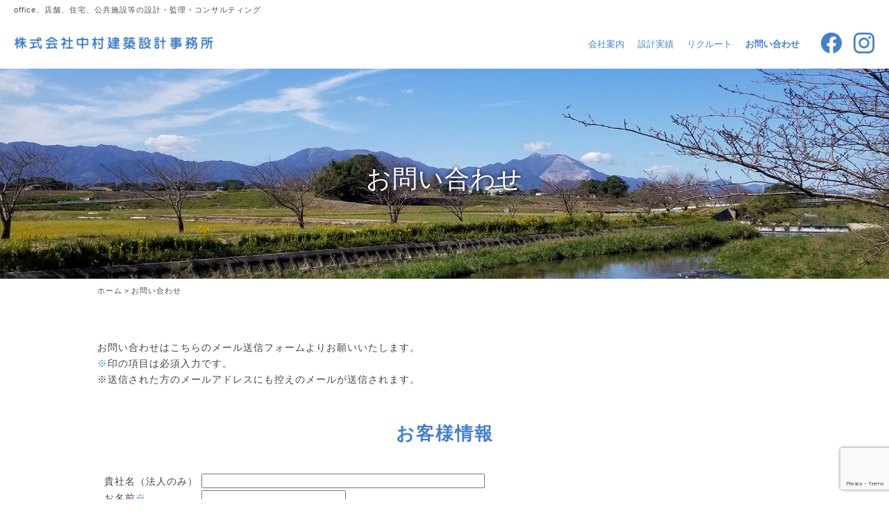

--- FILE ---
content_type: text/html; charset=UTF-8
request_url: http://nakamura-arc.jp/inquiry/
body_size: 9240
content:
<!DOCTYPE html>
<html xmlns:fb="http://ogp.me/ns/fb#" lang="ja">
<head>
	<meta charset="UTF-8">
	<meta name="viewport" content="width=device-width, user-scalable=yes, maximum-scale=1.0, minimum-scale=1.0">
	<title>お問い合わせ | 株式会社中村建築設計事務所</title>
	<script type="text/javascript" src="http://ajax.googleapis.com/ajax/libs/jquery/1.9.1/jquery.min.js"></script>
	<script type="text/javascript" src="http://nakamura-arc.jp/wp/wp-content/themes/aqua_flow_v2/js/menu.js"></script>
	<script type="text/javascript" src="http://nakamura-arc.jp/wp/wp-content/themes/aqua_flow_v2/js/cleartxt.js"></script>
	<script type="text/javascript" src="http://nakamura-arc.jp/wp/wp-content/themes/aqua_flow_v2/js/scroll.js"></script>
	<script type="text/javascript" src="http://ajax.googleapis.com/ajax/libs/jquery/1.7.2/jquery.min.js"></script>
	<script type="text/javascript" src="http://nakamura-arc.jp/wp/wp-content/themes/aqua_flow_v2/js/jquery.rwdImageMaps.min.js"></script>
	<script type="text/javascript" src="http://nakamura-arc.jp/wp/wp-content/themes/aqua_flow_v2/js/Mapping.js"></script>
	<link rel="stylesheet" href="http://fonts.googleapis.com/css?family=Droid+Sans:700%7CLato:900%7CAnton" type="text/css">
	<link rel="start" href="https://nakamura-arc.jp" title="ホーム">
	<link rel="pingback" href="http://nakamura-arc.jp/wp/xmlrpc.php">
	<link rel="stylesheet" href="http://nakamura-arc.jp/wp/wp-content/themes/aqua_flow_v2/style.css" type="text/css">
	<link rel="index" href="https://nakamura-arc.jp">
	<link rel="alternate" media="handheld" type="text/html" href="https://nakamura-arc.jp">
	<link rel="canonical" href="https://nakamura-arc.jp" />
	<!-- <link rel="icon" href="http://nakamura-arc.jp/wp/wp-content/themes/aqua_flow_v2/images/favicon.ico" type="image/x-icon"> -->
	<link rel="shortcut icon" href="http://nakamura-arc.jp/wp/wp-content/themes/aqua_flow_v2/images/favicon.ico" type="image/x-icon">
	<link rel="stylesheet" href="http://nakamura-arc.jp/wp/wp-content/themes/aqua_flow_v2/styles/clingify.css" />
	<meta name="author" content="office-Media http://www.office-media.jp/">
<meta name="copyright" content="Copyright office-Media">
<!-- AjaxZip3の読み込み -->
<script type='text/javascript' src='https://ajaxzip3.github.io/ajaxzip3.js' charset='UTF-8'></script>
<script type="text/javascript">
//<![CDATA[
jQuery(function(){
  jQuery('#zip').keyup(function(event){
    AjaxZip3.zip2addr(this,'','your-pref','your-city');
  })
})
//]]>
</script>
<!-- Google+のID指定 -->
<link href="https://plus.google.com/u/0/108183083395317979378" rel="publisher" />
<!-- HTML5非対応ブラウザ用 -->
<!--[if lt IE 9]>
<script src="http://html5shim.googlecode.com/svn/trunk/html5.js"></script>
<![endif]-->
	<meta name="keywords" content="建築設計事務所、三重県、員弁郡東員町、桑名市、住宅設計、店舗設計、オ フィス設計、公共建築設計" />
<meta name="description" content="株式会社中村建築設計事務所は、三重県員弁郡東員町にて建築設計・監理を行うプロフェッショナルです。建築によって「場所」と「風景」をつくり出しご提供します。弊社は日々建築のquality（質）とdesign（デザイン）を追求しevolution" />

<!-- WP SiteManager OGP Tags -->
<meta property="og:title" content="お問い合わせ" />
<meta property="og:type" content="article" />
<meta property="og:url" content="https://nakamura-arc.jp/inquiry/" />
<meta property="og:description" content="株式会社中村建築設計事務所は、三重県員弁郡東員町にて建築設計・監理を行うプロフェッショナルです。建築によって「場所」と「風景」をつくり出しご提供します。弊社は日々建築のquality（質）とdesign（デザイン）を追求しevolution" />
<meta property="og:site_name" content="株式会社中村建築設計事務所" />

<!-- WP SiteManager Twitter Cards Tags -->
<meta name="twitter:title" content="お問い合わせ" />
<meta name="twitter:url" content="https://nakamura-arc.jp/inquiry/" />
<meta name="twitter:description" content="株式会社中村建築設計事務所は、三重県員弁郡東員町にて建築設計・監理を行うプロフェッショナルです。建築によって「場所」と「風景」をつくり出しご提供します。弊社は日々建築のquality（質）とdesign（デザイン）を追求しevolution" />
<meta name="twitter:card" content="summary" />

<!-- All in One SEO Pack 3.2.9 によって Michael Torbert の Semper Fi Web Design[207,282] -->
<script type="application/ld+json" class="aioseop-schema">{"@context":"https://schema.org","@graph":[{"@type":"Organization","@id":"https://nakamura-arc.jp/#organization","url":"https://nakamura-arc.jp/","name":"\u682a\u5f0f\u4f1a\u793e\u4e2d\u6751\u5efa\u7bc9\u8a2d\u8a08\u4e8b\u52d9\u6240","sameAs":[]},{"@type":"WebSite","@id":"https://nakamura-arc.jp/#website","url":"https://nakamura-arc.jp/","name":"\u682a\u5f0f\u4f1a\u793e\u4e2d\u6751\u5efa\u7bc9\u8a2d\u8a08\u4e8b\u52d9\u6240","publisher":{"@id":"https://nakamura-arc.jp/#organization"},"potentialAction":{"@type":"SearchAction","target":"https://nakamura-arc.jp/?s={search_term_string}","query-input":"required name=search_term_string"}},{"@type":"WebPage","@id":"https://nakamura-arc.jp/inquiry/#webpage","url":"https://nakamura-arc.jp/inquiry/","inLanguage":"ja","name":"\u304a\u554f\u3044\u5408\u308f\u305b","isPartOf":{"@id":"https://nakamura-arc.jp/#website"},"datePublished":"2019-10-22T08:33:20+00:00","dateModified":"2019-10-28T07:24:14+00:00"}]}</script>
<link rel="canonical" href="https://nakamura-arc.jp/inquiry/" />
<!-- All in One SEO Pack -->
<link rel='dns-prefetch' href='//nakamura-arc.jp' />
<link rel='dns-prefetch' href='//www.google.com' />
<link rel='dns-prefetch' href='//cdn.jsdelivr.net' />
<link rel='dns-prefetch' href='//s.w.org' />
<link rel="alternate" type="application/rss+xml" title="株式会社中村建築設計事務所 &raquo; フィード" href="https://nakamura-arc.jp/feed/" />
<link rel="alternate" type="application/rss+xml" title="株式会社中村建築設計事務所 &raquo; コメントフィード" href="https://nakamura-arc.jp/comments/feed/" />
		<script type="text/javascript">
			window._wpemojiSettings = {"baseUrl":"https:\/\/s.w.org\/images\/core\/emoji\/12.0.0-1\/72x72\/","ext":".png","svgUrl":"https:\/\/s.w.org\/images\/core\/emoji\/12.0.0-1\/svg\/","svgExt":".svg","source":{"concatemoji":"http:\/\/nakamura-arc.jp\/wp\/wp-includes\/js\/wp-emoji-release.min.js?ver=5.2.21"}};
			!function(e,a,t){var n,r,o,i=a.createElement("canvas"),p=i.getContext&&i.getContext("2d");function s(e,t){var a=String.fromCharCode;p.clearRect(0,0,i.width,i.height),p.fillText(a.apply(this,e),0,0);e=i.toDataURL();return p.clearRect(0,0,i.width,i.height),p.fillText(a.apply(this,t),0,0),e===i.toDataURL()}function c(e){var t=a.createElement("script");t.src=e,t.defer=t.type="text/javascript",a.getElementsByTagName("head")[0].appendChild(t)}for(o=Array("flag","emoji"),t.supports={everything:!0,everythingExceptFlag:!0},r=0;r<o.length;r++)t.supports[o[r]]=function(e){if(!p||!p.fillText)return!1;switch(p.textBaseline="top",p.font="600 32px Arial",e){case"flag":return s([55356,56826,55356,56819],[55356,56826,8203,55356,56819])?!1:!s([55356,57332,56128,56423,56128,56418,56128,56421,56128,56430,56128,56423,56128,56447],[55356,57332,8203,56128,56423,8203,56128,56418,8203,56128,56421,8203,56128,56430,8203,56128,56423,8203,56128,56447]);case"emoji":return!s([55357,56424,55356,57342,8205,55358,56605,8205,55357,56424,55356,57340],[55357,56424,55356,57342,8203,55358,56605,8203,55357,56424,55356,57340])}return!1}(o[r]),t.supports.everything=t.supports.everything&&t.supports[o[r]],"flag"!==o[r]&&(t.supports.everythingExceptFlag=t.supports.everythingExceptFlag&&t.supports[o[r]]);t.supports.everythingExceptFlag=t.supports.everythingExceptFlag&&!t.supports.flag,t.DOMReady=!1,t.readyCallback=function(){t.DOMReady=!0},t.supports.everything||(n=function(){t.readyCallback()},a.addEventListener?(a.addEventListener("DOMContentLoaded",n,!1),e.addEventListener("load",n,!1)):(e.attachEvent("onload",n),a.attachEvent("onreadystatechange",function(){"complete"===a.readyState&&t.readyCallback()})),(n=t.source||{}).concatemoji?c(n.concatemoji):n.wpemoji&&n.twemoji&&(c(n.twemoji),c(n.wpemoji)))}(window,document,window._wpemojiSettings);
		</script>
		<style type="text/css">
img.wp-smiley,
img.emoji {
	display: inline !important;
	border: none !important;
	box-shadow: none !important;
	height: 1em !important;
	width: 1em !important;
	margin: 0 .07em !important;
	vertical-align: -0.1em !important;
	background: none !important;
	padding: 0 !important;
}
</style>
	<link rel='stylesheet' id='colorbox-theme7-css'  href='http://nakamura-arc.jp/wp/wp-content/plugins/jquery-colorbox/themes/theme7/colorbox.css?ver=4.6.2' type='text/css' media='screen' />
<link rel='stylesheet' id='colorbox-css-css'  href='http://nakamura-arc.jp/wp/wp-content/plugins/jquery-colorbox/css/jquery-colorbox-zoom.css?ver=1.4.33' type='text/css' media='all' />
<link rel='stylesheet' id='easy-modal-site-css'  href='http://nakamura-arc.jp/wp/wp-content/plugins/easy-modal/assets/styles/easy-modal-site.css?ver=0.1' type='text/css' media='all' />
<link rel='stylesheet' id='wp-block-library-css'  href='http://nakamura-arc.jp/wp/wp-includes/css/dist/block-library/style.min.css?ver=5.2.21' type='text/css' media='all' />
<link rel='stylesheet' id='contact-form-7-css'  href='http://nakamura-arc.jp/wp/wp-content/plugins/contact-form-7/includes/css/styles.css?ver=5.1.4' type='text/css' media='all' />
<script type='text/javascript' src='http://nakamura-arc.jp/wp/wp-includes/js/jquery/jquery.js?ver=1.12.4-wp'></script>
<script type='text/javascript' src='http://nakamura-arc.jp/wp/wp-includes/js/jquery/jquery-migrate.min.js?ver=1.4.1'></script>
<script type='text/javascript'>
/* <![CDATA[ */
var jQueryColorboxSettingsArray = {"jQueryColorboxVersion":"4.6.2","colorboxInline":"false","colorboxIframe":"false","colorboxGroupId":"","colorboxTitle":"","colorboxWidth":"false","colorboxHeight":"false","colorboxMaxWidth":"false","colorboxMaxHeight":"false","colorboxSlideshow":"false","colorboxSlideshowAuto":"false","colorboxScalePhotos":"true","colorboxPreloading":"false","colorboxOverlayClose":"true","colorboxLoop":"true","colorboxEscKey":"true","colorboxArrowKey":"true","colorboxScrolling":"true","colorboxOpacity":"0.85","colorboxTransition":"elastic","colorboxSpeed":"350","colorboxSlideshowSpeed":"2500","colorboxClose":"close","colorboxNext":"next","colorboxPrevious":"previous","colorboxSlideshowStart":"start slideshow","colorboxSlideshowStop":"stop slideshow","colorboxCurrent":"{current} of {total} images","colorboxXhrError":"This content failed to load.","colorboxImgError":"This image failed to load.","colorboxImageMaxWidth":"false","colorboxImageMaxHeight":"false","colorboxImageHeight":"false","colorboxImageWidth":"90%","colorboxLinkHeight":"false","colorboxLinkWidth":"false","colorboxInitialHeight":"100","colorboxInitialWidth":"300","autoColorboxJavaScript":"","autoHideFlash":"","autoColorbox":"true","autoColorboxGalleries":"","addZoomOverlay":"true","useGoogleJQuery":"","colorboxAddClassToLinks":""};
/* ]]> */
</script>
<script type='text/javascript' src='http://nakamura-arc.jp/wp/wp-content/plugins/jquery-colorbox/js/jquery.colorbox-min.js?ver=1.4.33'></script>
<script type='text/javascript' src='http://nakamura-arc.jp/wp/wp-content/plugins/jquery-colorbox/js/jquery-colorbox-wrapper-min.js?ver=4.6.2'></script>
<link rel='https://api.w.org/' href='https://nakamura-arc.jp/wp-json/' />
<link rel="EditURI" type="application/rsd+xml" title="RSD" href="https://nakamura-arc.jp/wp/xmlrpc.php?rsd" />
<link rel="wlwmanifest" type="application/wlwmanifest+xml" href="http://nakamura-arc.jp/wp/wp-includes/wlwmanifest.xml" /> 
<meta name="generator" content="WordPress 5.2.21" />
<link rel='shortlink' href='https://nakamura-arc.jp/?p=14' />
<link rel="alternate" type="application/json+oembed" href="https://nakamura-arc.jp/wp-json/oembed/1.0/embed?url=https%3A%2F%2Fnakamura-arc.jp%2Finquiry%2F" />
<link rel="alternate" type="text/xml+oembed" href="https://nakamura-arc.jp/wp-json/oembed/1.0/embed?url=https%3A%2F%2Fnakamura-arc.jp%2Finquiry%2F&#038;format=xml" />
<script type="text/javascript">var plugindir = "https://nakamura-arc.jp/wp/wp-content/plugins/camera-slideshow/";</script><style>.camera_caption{color:#ffffff;}.camera_caption>div{background:#000000;background:rgba(0,0,0, 0.8);}.camera_prevThumbs,.camera_nextThumbs,.camera_prev,.camera_next,.camera_commands,.camera_thumbs_cont,.camera_pag_ul li{background: #d8d8d8;background: rgba(216,216,216, 0.85);}.camera_wrap .camera_pag .camera_pag_ul li.cameracurrent>span{background:#434648;}.camera_pag_ul li img{border-color:#e6e6e6;}.camera_pag_ul .thumb_arrow{border-top-color:#e6e6e6;}/*Camera additional styles*/</style><style type="text/css">.broken_link, a.broken_link {
	text-decoration: line-through;
}</style></head>
<body class="page-template-default page page-id-14">
	<div id="fb-root"></div>
	<script>(function(d, s, id) {
	  var js, fjs = d.getElementsByTagName(s)[0];
	  if (d.getElementById(id)) return;
	  js = d.createElement(s); js.id = id;
	  js.src = "//connect.facebook.net/ja_JP/all.js#xfbml=1";
	  fjs.parentNode.insertBefore(js, fjs);
	}(document, 'script', 'facebook-jssdk'));</script>
	<div id="container" class="clearfix navnon box4 devnon"><!-- 全体包括・詳細はreadme.txt参照 -->
		<div id="header"><!-- ヘッダ包括 -->
			<div id="headbar"><!-- ヘッダ上部Descriptionエリア -->
				<div class="description"><!-- Descriptionテキスト -->
					office、店舗、住宅、公共施設等の設計・監理・コンサルティング				<!-- //description --></div>
			<!-- //headbar --></div>
					<div id="sitenavi" class="itemClose" onclick="showHide('sitenavi');"><!-- メインナビエリア -->
				<div id="navInner" class="insideBox"><!-- メインナビの実表示ボックス -->
					<h1 id="site-logo"><a href="https://nakamura-arc.jp" title="株式会社中村建築設計事務所-TOPへ">
						<img src="http://nakamura-arc.jp/wp/wp-content/uploads/logo_b2.png" alt="株式会社中村建築設計事務所" width="312" height="70" class="alignnone size-full wp-image-145" />
					</a></h1>
					<div class="nav_icon">
						<ul class='nav_icon_ul'>
<li><a href="https://www.facebook.com/株式会社中村建築設計事務所-110857854086506" rel="noopener noreferrer" target="_blank"><img src="http://nakamura-arc.jp/wp/wp-content/uploads/facebook_b.png" alt="" width="32" height="32" class="alignnone size-full wp-image-49 colorbox-14" /></a></li>
<li><a href="https://www.instagram.com/nakamurakentiku" rel="noopener noreferrer" target="_blank"><img src="http://nakamura-arc.jp/wp/wp-content/uploads/instagram_b.png" alt="" width="32" height="32" class="alignnone size-full wp-image-43 colorbox-14" /></a></li>
</ul>
					</div>
					<h3 class="narrowmenu"><span>CONTENTS</span></h3>
					<div class="skip-link screen-reader-text"><!-- スクリーンリーダー用 -->
						<a href="#content" title="メニューを飛ばす">メニューを飛ばす</a>
					</div>
					<div class="menu-main-navigation-container"><ul id="menu-main-navigation" class="menu"><li><a href="https://nakamura-arc.jp/company/">会社案内</a></li>
<li><a href="https://nakamura-arc.jp/track_record/">設計実績</a></li>
<li><a href="https://nakamura-arc.jp/recruit/">リクルート</a></li>
<li class="current-menu-item"><a href="https://nakamura-arc.jp/inquiry/" aria-current="page">お問い合わせ</a></li>
</ul></div>				<!-- //navInner --></div>
			<!-- //sitenavi --></div>
			<div id="bg_siteinfo" class="clearfix"><!-- タイトルバーエリア 背景用 -->
				<img src='http://nakamura-arc.jp/wp/wp-content/uploads/header_4_4.jpg' alt='' width='1903' height='450' class='alignnone size-full wp-image-312' /><h2>お問い合わせ</h2>			<!-- //bg_siteinfo --></div>
			<!-- //header --></div>		<div id="breadcrumb" class="clearfix"><ul><li><a href="https://nakamura-arc.jp/">ホーム</a></li><li>&gt;</li><li>お問い合わせ</li></ul></div>		<div id="content" class="clearfix">
			<div id="wrapper"><!-- 3カラム時の左ボックス -->
				<div id="pagebox">
					<div class="post" id="post-14">
						<div style='margin-top: 40px;'>お問い合わせはこちらのメール送信フォームよりお願いいたします。<br />
<span class="attn">※</span>印の項目は必須入力です。<br />
※送信された方のメールアドレスにも控えのメールが送信されます。</div>
<div role="form" class="wpcf7" id="wpcf7-f7-p14-o1" lang="ja" dir="ltr">
<div class="screen-reader-response"></div>
<form action="/inquiry/#wpcf7-f7-p14-o1" method="post" class="wpcf7-form" novalidate="novalidate">
<div style="display: none;">
<input type="hidden" name="_wpcf7" value="7" />
<input type="hidden" name="_wpcf7_version" value="5.1.4" />
<input type="hidden" name="_wpcf7_locale" value="ja" />
<input type="hidden" name="_wpcf7_unit_tag" value="wpcf7-f7-p14-o1" />
<input type="hidden" name="_wpcf7_container_post" value="14" />
<input type="hidden" name="g-recaptcha-response" value="" />
</div>
<div id="customerinfo" class="clearfix">
<h3 class="mlform">お客様情報</h3>
<dl class="formdl">
<dt>貴社名（法人のみ）</dt>
<dd><span class="wpcf7-form-control-wrap your-company"><input type="text" name="your-company" value="" size="40" class="wpcf7-form-control wpcf7-text wl" aria-invalid="false" /></span></dd>
<dt>お名前<span class="attn">※</span></dt>
<dd><span class="wpcf7-form-control-wrap your-name"><input type="text" name="your-name" value="" size="40" class="wpcf7-form-control wpcf7-text wpcf7-validates-as-required wm" aria-required="true" aria-invalid="false" /></span></dd>
<dt>メールアドレス<span class="attn">※</span></dt>
<dd><span class="wpcf7-form-control-wrap your-email"><input type="email" name="your-email" value="" size="40" class="wpcf7-form-control wpcf7-text wpcf7-email wpcf7-validates-as-required wpcf7-validates-as-email wl" aria-required="true" aria-invalid="false" /></span></dd>
<dt>連絡先電話番号<span class="attn">※</span></dt>
<dd><span class="wpcf7-form-control-wrap your-phone"><input type="tel" name="your-phone" value="" size="40" class="wpcf7-form-control wpcf7-text wpcf7-tel wpcf7-validates-as-required wpcf7-validates-as-tel phone" aria-required="true" aria-invalid="false" /></span></dd>
<dt>ご住所<span class="attn">※</span></dt>
<dd>
<div class="em5">〒</div>
<p> <span class="wpcf7-form-control-wrap zip"><input type="text" name="zip" value="" size="40" class="wpcf7-form-control wpcf7-text wpcf7-validates-as-required zip" id="zip" aria-required="true" aria-invalid="false" placeholder="例）123-4567" /></span><span class="attns">（〒→市区町村名まで自動入力）</span></p>
<div class="em5">都道府県</div>
<p> <span class="wpcf7-form-control-wrap your-pref"><input type="text" name="your-pref" value="" size="40" class="wpcf7-form-control wpcf7-text wpcf7-validates-as-required ws" id="pref" aria-required="true" aria-invalid="false" placeholder="例）東京都" /></span></p>
<div class="em5">市区町村</div>
<p> <span class="wpcf7-form-control-wrap your-city"><input type="text" name="your-city" value="" size="40" class="wpcf7-form-control wpcf7-text wpcf7-validates-as-required wm" aria-required="true" aria-invalid="false" placeholder="例）港区芝公園" /></span></p>
<div class="em5">丁目～番地</div>
<p> <span class="wpcf7-form-control-wrap your-address"><input type="text" name="your-address" value="" size="40" class="wpcf7-form-control wpcf7-text wpcf7-validates-as-required wm" id="addr" aria-required="true" aria-invalid="false" placeholder="例）7-8-9" /></span></p>
<div class="em5">ビル名等</div>
<p> <span class="wpcf7-form-control-wrap your-build"><input type="text" name="your-build" value="" size="40" class="wpcf7-form-control wpcf7-text wl" aria-invalid="false" placeholder="例）OMビル1F" /></span></dd>
</div>
<div id="messagearea">
<h3 class="mlform">お問い合わせ内容</h3>
<div class="inqitems">
<h4 class="inquiry">お問い合わせ件名<span class="attn">※</span></h4>
<p style='margin-left: 0;'><span class="wpcf7-form-control-wrap your-subject"><input type="text" name="your-subject" value="" size="40" class="wpcf7-form-control wpcf7-text wpcf7-validates-as-required wl" aria-required="true" aria-invalid="false" /></span></p>
</div>
<div class="inqitems">
<h4 class="inquiry">お問い合わせの詳細<span class="attn">※</span></h4>
<p style='margin-left: 0;'><span class="wpcf7-form-control-wrap your-message"><textarea name="your-message" cols="40" rows="10" class="wpcf7-form-control wpcf7-textarea wpcf7-validates-as-required hm" aria-required="true" aria-invalid="false"></textarea></span></p>
</div>
<div class="inqitems">
<h4 class="inquiry">ご連絡方法<span class="attn">※</span></h4>
<p><span class="wpcf7-form-control-wrap contact"><span class="wpcf7-form-control wpcf7-checkbox wpcf7-validates-as-required radio"><span class="wpcf7-list-item first"><input type="checkbox" name="contact[]" value="電話でご連絡" /><span class="wpcf7-list-item-label">電話でご連絡</span></span><span class="wpcf7-list-item last"><input type="checkbox" name="contact[]" value="メールでご連絡" /><span class="wpcf7-list-item-label">メールでご連絡</span></span></span></span></p>
<div class="inqiatt">（複数選択いただいた場合はこちらでご連絡方法を決めさせていただきます）</div>
</div>
<div class="inqitem2">
<div style='margin:0 0 1em 1em;'>入力した内容をご確認ください。<br />
お間違いないようであれば下のボックスにチェックを入れて送信ボタンをクリックしてください。</div>
<div class='center' style='margin-bottom: 1em;'><span class="wpcf7-form-control-wrap accept"><span class="wpcf7-form-control wpcf7-acceptance"><span class="wpcf7-list-item"><input type="checkbox" name="accept" value="1" aria-invalid="false" /></span></span></span> <span class="attn">上記内容に間違いはありません</span></div>
<div class='center'><input type="submit" value="　送　信　す　る　" class="wpcf7-form-control wpcf7-submit" /></div>
</div>
</div>
<div class="wpcf7-response-output wpcf7-display-none"></div></form></div>
					<!-- /post --></div>
				<!-- /pagebox --></div>
								<div id="sidebar"><!-- サイドバー領域の開始 -->
														<!-- /sidebar --></div>
			<!-- //wrapper --></div>
			<div id="sidebar2">
							<!-- /sidebar2 --></div>
		<!-- //content --></div>		<div id="footer"><!-- フッター領域の開始 -->
			<div id="footerbox" class="clearfix"><!-- フッターテキスト領域 -->
				<div id="footnavi"><!-- フッターナビエリア -->
									<!-- /footnavi --></div>
				<div style='margin: 30px 0 10px;'><img src="http://nakamura-arc.jp/wp/wp-content/uploads/logo_w2.png" alt="" width="312" height="22" class="alignnone size-full wp-image-144 colorbox-14" srcset="https://nakamura-arc.jp/wp/wp-content/uploads/logo_w2.png 312w, https://nakamura-arc.jp/wp/wp-content/uploads/logo_w2-300x21.png 300w" sizes="(max-width: 312px) 100vw, 312px" /></div>
<div style='margin-bottom: 15px;'>〒511-0257 三重県員弁郡東員町北大社 1325-9</div>
<ul class='nav_icon_ul' style='margin-bottom: 15px;'>
<li><a href="https://www.facebook.com/株式会社中村建築設計事務所-110857854086506" rel="noopener noreferrer" target="_blank" style="background: transparent;"><img src="http://nakamura-arc.jp/wp/wp-content/uploads/facebook_w.png" alt="" width="46" height="46" class="alignnone size-full wp-image-48 colorbox-14" /></a></li>
<li><a href="https://www.instagram.com/nakamurakentiku" rel="noopener noreferrer" target="_blank" style="background: transparent;"><img src="http://nakamura-arc.jp/wp/wp-content/uploads/instagram_w.png" alt="" width="46" height="46" class="alignnone size-full wp-image-42 colorbox-14" /></a></li>
</ul>
<div style='margin-bottom: 5px;'>電話でのお問い合わせ</div>
<div style='margin-bottom: 30px; font-size: 26px;'>0594-76-2102</div>
<div style='margin-bottom: 5px;'>メールでのお問い合わせ</div>
<div style='margin-bottom: 30px;'><a href='http://nakamura-arc.jp/inquiry/' style='width: 200px; font-weight: bold; padding: 12px 0; display: inline-block; font-size: 26px;'>CONTACT</a></div>
			<!-- /footerbox --></div>
			<div id="copyright"><!-- コピーライト表記エリア -->
				Copyright
				&copy;
				2026				<a href="https://nakamura-arc.jp">
				株式会社中村建築設計事務所				</a>.
				All
				Rights
				Reservred.
			<!-- /copyright --></div>
			<div id="pageup"><!-- 上に戻る -->
				<a href="#container">
										<img src="http://nakamura-arc.jp/wp/wp-content/themes/aqua_flow_v2/images/pageUp.png" width="13" height="65" alt="PageTop">
					
									</a>
			<!-- /pageup --></div>
			<div id="eModal-1" class="emodal theme-1" data-emodal="{&quot;id&quot;:&quot;1&quot;,&quot;theme_id&quot;:&quot;1&quot;,&quot;meta&quot;:{&quot;id&quot;:&quot;1&quot;,&quot;modal_id&quot;:&quot;1&quot;,&quot;display&quot;:{&quot;overlay_disabled&quot;:0,&quot;size&quot;:&quot;auto&quot;,&quot;custom_width&quot;:0,&quot;custom_width_unit&quot;:&quot;%&quot;,&quot;custom_height&quot;:0,&quot;custom_height_unit&quot;:&quot;em&quot;,&quot;custom_height_auto&quot;:1,&quot;location&quot;:&quot;center &quot;,&quot;position&quot;:{&quot;top&quot;:100,&quot;left&quot;:0,&quot;bottom&quot;:0,&quot;right&quot;:0,&quot;fixed&quot;:0},&quot;animation&quot;:{&quot;type&quot;:&quot;grow&quot;,&quot;speed&quot;:&quot;350&quot;,&quot;origin&quot;:&quot;center center&quot;}},&quot;close&quot;:{&quot;overlay_click&quot;:1,&quot;esc_press&quot;:1}}}"><div class="emodal-title">本社</div><div class="emodal-content"><div class="topmap"><iframe class="map_frame" src="https://www.google.com/maps/embed?pb=!1m18!1m12!1m3!1d3265.1318689757886!2d136.5768183029323!3d35.07843775172479!2m3!1f0!2f0!3f0!3m2!1i1024!2i768!4f13.1!3m3!1m2!1s0x60039416ac5bc263%3A0xa2ddf56fa8141fa7!2z44CSNTExLTAyNTcg5LiJ6YeN55yM5ZOh5byB6YOh5p2x5ZOh55S65aSn5a2X5YyX5aSn56S-77yR77yT77yS77yV4oiS77yZ!5e0!3m2!1sja!2sjp!4v1572243649231!5m2!1sja!2sjp" frameborder="0" style="border:0" allowfullscreen></iframe></div>
</div><a class="emodal-close">&#215;</a></div><script type='text/javascript' src='http://nakamura-arc.jp/wp/wp-includes/js/jquery/ui/core.min.js?ver=1.11.4'></script>
<script type='text/javascript' src='http://nakamura-arc.jp/wp/wp-includes/js/jquery/ui/position.min.js?ver=1.11.4'></script>
<script type='text/javascript' src='http://nakamura-arc.jp/wp/wp-content/plugins/easy-modal/assets/scripts/jquery.transit.min.js?ver=0.9.11'></script>
<script type='text/javascript'>
/* <![CDATA[ */
var emodal_themes = [];
emodal_themes = {"1":{"id":"1","theme_id":"1","overlay":{"background":{"color":"#0c0c0c","opacity":50}},"container":{"padding":18,"background":{"color":"#f9f9f9","opacity":100},"border":{"style":"none","color":"#000000","width":1,"radius":20},"boxshadow":{"inset":"no","horizontal":1,"vertical":1,"blur":3,"spread":0,"color":"#020202","opacity":23}},"close":{"text":"CLOSE","location":"topright","position":{"top":"0","left":"0","bottom":"0","right":"0"},"padding":8,"background":{"color":"#4680cc","opacity":100},"font":{"color":"#ffffff","size":12,"family":"Times New Roman"},"border":{"style":"none","color":"#ffffff","width":1,"radius":0},"boxshadow":{"inset":"no","horizontal":0,"vertical":0,"blur":0,"spread":0,"color":"#020202","opacity":23},"textshadow":{"horizontal":0,"vertical":0,"blur":0,"color":"#000000","opacity":23}},"title":{"font":{"color":"#000000","size":32,"family":"Tahoma"},"text":{"align":"left"},"textshadow":{"horizontal":0,"vertical":0,"blur":0,"color":"#020202","opacity":23}},"content":{"font":{"color":"#8c8c8c","family":"Times New Roman"}}}};;
/* ]]> */
</script>
<script type='text/javascript' src='http://nakamura-arc.jp/wp/wp-content/plugins/easy-modal/assets/scripts/easy-modal-site.js?defer&#038;ver=2' defer='defer'></script>
<script type='text/javascript'>
/* <![CDATA[ */
var wpcf7 = {"apiSettings":{"root":"https:\/\/nakamura-arc.jp\/wp-json\/contact-form-7\/v1","namespace":"contact-form-7\/v1"}};
/* ]]> */
</script>
<script type='text/javascript' src='http://nakamura-arc.jp/wp/wp-content/plugins/contact-form-7/includes/js/scripts.js?ver=5.1.4'></script>
<script type='text/javascript' src='https://www.google.com/recaptcha/api.js?render=6LejLMcUAAAAALCgf8JpmFYX72rFawpcZwuNxDE4&#038;ver=3.0'></script>
<script type='text/javascript'>
/* <![CDATA[ */
var SlimStatParams = {"ajaxurl":"https:\/\/nakamura-arc.jp\/wp\/wp-admin\/admin-ajax.php","baseurl":"\/","dnt":"noslimstat,ab-item","ci":"YTozOntzOjEyOiJjb250ZW50X3R5cGUiO3M6NDoicGFnZSI7czoxMDoiY29udGVudF9pZCI7aToxNDtzOjY6ImF1dGhvciI7czo4OiJvbV9hZG1pbiI7fQ--.d18c8a51fd375bedfddf90404290213c"};
/* ]]> */
</script>
<script type='text/javascript' src='https://cdn.jsdelivr.net/wp/wp-slimstat/tags/4.8.8.1/wp-slimstat.min.js'></script>
<script type='text/javascript' src='http://nakamura-arc.jp/wp/wp-includes/js/wp-embed.min.js?ver=5.2.21'></script>
<script type="text/javascript">
( function( grecaptcha, sitekey, actions ) {

	var wpcf7recaptcha = {

		execute: function( action ) {
			grecaptcha.execute(
				sitekey,
				{ action: action }
			).then( function( token ) {
				var forms = document.getElementsByTagName( 'form' );

				for ( var i = 0; i < forms.length; i++ ) {
					var fields = forms[ i ].getElementsByTagName( 'input' );

					for ( var j = 0; j < fields.length; j++ ) {
						var field = fields[ j ];

						if ( 'g-recaptcha-response' === field.getAttribute( 'name' ) ) {
							field.setAttribute( 'value', token );
							break;
						}
					}
				}
			} );
		},

		executeOnHomepage: function() {
			wpcf7recaptcha.execute( actions[ 'homepage' ] );
		},

		executeOnContactform: function() {
			wpcf7recaptcha.execute( actions[ 'contactform' ] );
		},

	};

	grecaptcha.ready(
		wpcf7recaptcha.executeOnHomepage
	);

	document.addEventListener( 'change',
		wpcf7recaptcha.executeOnContactform, false
	);

	document.addEventListener( 'wpcf7submit',
		wpcf7recaptcha.executeOnHomepage, false
	);

} )(
	grecaptcha,
	'6LejLMcUAAAAALCgf8JpmFYX72rFawpcZwuNxDE4',
	{"homepage":"homepage","contactform":"contactform"}
);
</script>
		<!-- /footer --></div>
	<!-- /container --></div>
</body>
</html>

--- FILE ---
content_type: text/html; charset=utf-8
request_url: https://www.google.com/recaptcha/api2/anchor?ar=1&k=6LejLMcUAAAAALCgf8JpmFYX72rFawpcZwuNxDE4&co=aHR0cDovL25ha2FtdXJhLWFyYy5qcDo4MA..&hl=en&v=PoyoqOPhxBO7pBk68S4YbpHZ&size=invisible&anchor-ms=20000&execute-ms=30000&cb=69lulmh165yx
body_size: 48595
content:
<!DOCTYPE HTML><html dir="ltr" lang="en"><head><meta http-equiv="Content-Type" content="text/html; charset=UTF-8">
<meta http-equiv="X-UA-Compatible" content="IE=edge">
<title>reCAPTCHA</title>
<style type="text/css">
/* cyrillic-ext */
@font-face {
  font-family: 'Roboto';
  font-style: normal;
  font-weight: 400;
  font-stretch: 100%;
  src: url(//fonts.gstatic.com/s/roboto/v48/KFO7CnqEu92Fr1ME7kSn66aGLdTylUAMa3GUBHMdazTgWw.woff2) format('woff2');
  unicode-range: U+0460-052F, U+1C80-1C8A, U+20B4, U+2DE0-2DFF, U+A640-A69F, U+FE2E-FE2F;
}
/* cyrillic */
@font-face {
  font-family: 'Roboto';
  font-style: normal;
  font-weight: 400;
  font-stretch: 100%;
  src: url(//fonts.gstatic.com/s/roboto/v48/KFO7CnqEu92Fr1ME7kSn66aGLdTylUAMa3iUBHMdazTgWw.woff2) format('woff2');
  unicode-range: U+0301, U+0400-045F, U+0490-0491, U+04B0-04B1, U+2116;
}
/* greek-ext */
@font-face {
  font-family: 'Roboto';
  font-style: normal;
  font-weight: 400;
  font-stretch: 100%;
  src: url(//fonts.gstatic.com/s/roboto/v48/KFO7CnqEu92Fr1ME7kSn66aGLdTylUAMa3CUBHMdazTgWw.woff2) format('woff2');
  unicode-range: U+1F00-1FFF;
}
/* greek */
@font-face {
  font-family: 'Roboto';
  font-style: normal;
  font-weight: 400;
  font-stretch: 100%;
  src: url(//fonts.gstatic.com/s/roboto/v48/KFO7CnqEu92Fr1ME7kSn66aGLdTylUAMa3-UBHMdazTgWw.woff2) format('woff2');
  unicode-range: U+0370-0377, U+037A-037F, U+0384-038A, U+038C, U+038E-03A1, U+03A3-03FF;
}
/* math */
@font-face {
  font-family: 'Roboto';
  font-style: normal;
  font-weight: 400;
  font-stretch: 100%;
  src: url(//fonts.gstatic.com/s/roboto/v48/KFO7CnqEu92Fr1ME7kSn66aGLdTylUAMawCUBHMdazTgWw.woff2) format('woff2');
  unicode-range: U+0302-0303, U+0305, U+0307-0308, U+0310, U+0312, U+0315, U+031A, U+0326-0327, U+032C, U+032F-0330, U+0332-0333, U+0338, U+033A, U+0346, U+034D, U+0391-03A1, U+03A3-03A9, U+03B1-03C9, U+03D1, U+03D5-03D6, U+03F0-03F1, U+03F4-03F5, U+2016-2017, U+2034-2038, U+203C, U+2040, U+2043, U+2047, U+2050, U+2057, U+205F, U+2070-2071, U+2074-208E, U+2090-209C, U+20D0-20DC, U+20E1, U+20E5-20EF, U+2100-2112, U+2114-2115, U+2117-2121, U+2123-214F, U+2190, U+2192, U+2194-21AE, U+21B0-21E5, U+21F1-21F2, U+21F4-2211, U+2213-2214, U+2216-22FF, U+2308-230B, U+2310, U+2319, U+231C-2321, U+2336-237A, U+237C, U+2395, U+239B-23B7, U+23D0, U+23DC-23E1, U+2474-2475, U+25AF, U+25B3, U+25B7, U+25BD, U+25C1, U+25CA, U+25CC, U+25FB, U+266D-266F, U+27C0-27FF, U+2900-2AFF, U+2B0E-2B11, U+2B30-2B4C, U+2BFE, U+3030, U+FF5B, U+FF5D, U+1D400-1D7FF, U+1EE00-1EEFF;
}
/* symbols */
@font-face {
  font-family: 'Roboto';
  font-style: normal;
  font-weight: 400;
  font-stretch: 100%;
  src: url(//fonts.gstatic.com/s/roboto/v48/KFO7CnqEu92Fr1ME7kSn66aGLdTylUAMaxKUBHMdazTgWw.woff2) format('woff2');
  unicode-range: U+0001-000C, U+000E-001F, U+007F-009F, U+20DD-20E0, U+20E2-20E4, U+2150-218F, U+2190, U+2192, U+2194-2199, U+21AF, U+21E6-21F0, U+21F3, U+2218-2219, U+2299, U+22C4-22C6, U+2300-243F, U+2440-244A, U+2460-24FF, U+25A0-27BF, U+2800-28FF, U+2921-2922, U+2981, U+29BF, U+29EB, U+2B00-2BFF, U+4DC0-4DFF, U+FFF9-FFFB, U+10140-1018E, U+10190-1019C, U+101A0, U+101D0-101FD, U+102E0-102FB, U+10E60-10E7E, U+1D2C0-1D2D3, U+1D2E0-1D37F, U+1F000-1F0FF, U+1F100-1F1AD, U+1F1E6-1F1FF, U+1F30D-1F30F, U+1F315, U+1F31C, U+1F31E, U+1F320-1F32C, U+1F336, U+1F378, U+1F37D, U+1F382, U+1F393-1F39F, U+1F3A7-1F3A8, U+1F3AC-1F3AF, U+1F3C2, U+1F3C4-1F3C6, U+1F3CA-1F3CE, U+1F3D4-1F3E0, U+1F3ED, U+1F3F1-1F3F3, U+1F3F5-1F3F7, U+1F408, U+1F415, U+1F41F, U+1F426, U+1F43F, U+1F441-1F442, U+1F444, U+1F446-1F449, U+1F44C-1F44E, U+1F453, U+1F46A, U+1F47D, U+1F4A3, U+1F4B0, U+1F4B3, U+1F4B9, U+1F4BB, U+1F4BF, U+1F4C8-1F4CB, U+1F4D6, U+1F4DA, U+1F4DF, U+1F4E3-1F4E6, U+1F4EA-1F4ED, U+1F4F7, U+1F4F9-1F4FB, U+1F4FD-1F4FE, U+1F503, U+1F507-1F50B, U+1F50D, U+1F512-1F513, U+1F53E-1F54A, U+1F54F-1F5FA, U+1F610, U+1F650-1F67F, U+1F687, U+1F68D, U+1F691, U+1F694, U+1F698, U+1F6AD, U+1F6B2, U+1F6B9-1F6BA, U+1F6BC, U+1F6C6-1F6CF, U+1F6D3-1F6D7, U+1F6E0-1F6EA, U+1F6F0-1F6F3, U+1F6F7-1F6FC, U+1F700-1F7FF, U+1F800-1F80B, U+1F810-1F847, U+1F850-1F859, U+1F860-1F887, U+1F890-1F8AD, U+1F8B0-1F8BB, U+1F8C0-1F8C1, U+1F900-1F90B, U+1F93B, U+1F946, U+1F984, U+1F996, U+1F9E9, U+1FA00-1FA6F, U+1FA70-1FA7C, U+1FA80-1FA89, U+1FA8F-1FAC6, U+1FACE-1FADC, U+1FADF-1FAE9, U+1FAF0-1FAF8, U+1FB00-1FBFF;
}
/* vietnamese */
@font-face {
  font-family: 'Roboto';
  font-style: normal;
  font-weight: 400;
  font-stretch: 100%;
  src: url(//fonts.gstatic.com/s/roboto/v48/KFO7CnqEu92Fr1ME7kSn66aGLdTylUAMa3OUBHMdazTgWw.woff2) format('woff2');
  unicode-range: U+0102-0103, U+0110-0111, U+0128-0129, U+0168-0169, U+01A0-01A1, U+01AF-01B0, U+0300-0301, U+0303-0304, U+0308-0309, U+0323, U+0329, U+1EA0-1EF9, U+20AB;
}
/* latin-ext */
@font-face {
  font-family: 'Roboto';
  font-style: normal;
  font-weight: 400;
  font-stretch: 100%;
  src: url(//fonts.gstatic.com/s/roboto/v48/KFO7CnqEu92Fr1ME7kSn66aGLdTylUAMa3KUBHMdazTgWw.woff2) format('woff2');
  unicode-range: U+0100-02BA, U+02BD-02C5, U+02C7-02CC, U+02CE-02D7, U+02DD-02FF, U+0304, U+0308, U+0329, U+1D00-1DBF, U+1E00-1E9F, U+1EF2-1EFF, U+2020, U+20A0-20AB, U+20AD-20C0, U+2113, U+2C60-2C7F, U+A720-A7FF;
}
/* latin */
@font-face {
  font-family: 'Roboto';
  font-style: normal;
  font-weight: 400;
  font-stretch: 100%;
  src: url(//fonts.gstatic.com/s/roboto/v48/KFO7CnqEu92Fr1ME7kSn66aGLdTylUAMa3yUBHMdazQ.woff2) format('woff2');
  unicode-range: U+0000-00FF, U+0131, U+0152-0153, U+02BB-02BC, U+02C6, U+02DA, U+02DC, U+0304, U+0308, U+0329, U+2000-206F, U+20AC, U+2122, U+2191, U+2193, U+2212, U+2215, U+FEFF, U+FFFD;
}
/* cyrillic-ext */
@font-face {
  font-family: 'Roboto';
  font-style: normal;
  font-weight: 500;
  font-stretch: 100%;
  src: url(//fonts.gstatic.com/s/roboto/v48/KFO7CnqEu92Fr1ME7kSn66aGLdTylUAMa3GUBHMdazTgWw.woff2) format('woff2');
  unicode-range: U+0460-052F, U+1C80-1C8A, U+20B4, U+2DE0-2DFF, U+A640-A69F, U+FE2E-FE2F;
}
/* cyrillic */
@font-face {
  font-family: 'Roboto';
  font-style: normal;
  font-weight: 500;
  font-stretch: 100%;
  src: url(//fonts.gstatic.com/s/roboto/v48/KFO7CnqEu92Fr1ME7kSn66aGLdTylUAMa3iUBHMdazTgWw.woff2) format('woff2');
  unicode-range: U+0301, U+0400-045F, U+0490-0491, U+04B0-04B1, U+2116;
}
/* greek-ext */
@font-face {
  font-family: 'Roboto';
  font-style: normal;
  font-weight: 500;
  font-stretch: 100%;
  src: url(//fonts.gstatic.com/s/roboto/v48/KFO7CnqEu92Fr1ME7kSn66aGLdTylUAMa3CUBHMdazTgWw.woff2) format('woff2');
  unicode-range: U+1F00-1FFF;
}
/* greek */
@font-face {
  font-family: 'Roboto';
  font-style: normal;
  font-weight: 500;
  font-stretch: 100%;
  src: url(//fonts.gstatic.com/s/roboto/v48/KFO7CnqEu92Fr1ME7kSn66aGLdTylUAMa3-UBHMdazTgWw.woff2) format('woff2');
  unicode-range: U+0370-0377, U+037A-037F, U+0384-038A, U+038C, U+038E-03A1, U+03A3-03FF;
}
/* math */
@font-face {
  font-family: 'Roboto';
  font-style: normal;
  font-weight: 500;
  font-stretch: 100%;
  src: url(//fonts.gstatic.com/s/roboto/v48/KFO7CnqEu92Fr1ME7kSn66aGLdTylUAMawCUBHMdazTgWw.woff2) format('woff2');
  unicode-range: U+0302-0303, U+0305, U+0307-0308, U+0310, U+0312, U+0315, U+031A, U+0326-0327, U+032C, U+032F-0330, U+0332-0333, U+0338, U+033A, U+0346, U+034D, U+0391-03A1, U+03A3-03A9, U+03B1-03C9, U+03D1, U+03D5-03D6, U+03F0-03F1, U+03F4-03F5, U+2016-2017, U+2034-2038, U+203C, U+2040, U+2043, U+2047, U+2050, U+2057, U+205F, U+2070-2071, U+2074-208E, U+2090-209C, U+20D0-20DC, U+20E1, U+20E5-20EF, U+2100-2112, U+2114-2115, U+2117-2121, U+2123-214F, U+2190, U+2192, U+2194-21AE, U+21B0-21E5, U+21F1-21F2, U+21F4-2211, U+2213-2214, U+2216-22FF, U+2308-230B, U+2310, U+2319, U+231C-2321, U+2336-237A, U+237C, U+2395, U+239B-23B7, U+23D0, U+23DC-23E1, U+2474-2475, U+25AF, U+25B3, U+25B7, U+25BD, U+25C1, U+25CA, U+25CC, U+25FB, U+266D-266F, U+27C0-27FF, U+2900-2AFF, U+2B0E-2B11, U+2B30-2B4C, U+2BFE, U+3030, U+FF5B, U+FF5D, U+1D400-1D7FF, U+1EE00-1EEFF;
}
/* symbols */
@font-face {
  font-family: 'Roboto';
  font-style: normal;
  font-weight: 500;
  font-stretch: 100%;
  src: url(//fonts.gstatic.com/s/roboto/v48/KFO7CnqEu92Fr1ME7kSn66aGLdTylUAMaxKUBHMdazTgWw.woff2) format('woff2');
  unicode-range: U+0001-000C, U+000E-001F, U+007F-009F, U+20DD-20E0, U+20E2-20E4, U+2150-218F, U+2190, U+2192, U+2194-2199, U+21AF, U+21E6-21F0, U+21F3, U+2218-2219, U+2299, U+22C4-22C6, U+2300-243F, U+2440-244A, U+2460-24FF, U+25A0-27BF, U+2800-28FF, U+2921-2922, U+2981, U+29BF, U+29EB, U+2B00-2BFF, U+4DC0-4DFF, U+FFF9-FFFB, U+10140-1018E, U+10190-1019C, U+101A0, U+101D0-101FD, U+102E0-102FB, U+10E60-10E7E, U+1D2C0-1D2D3, U+1D2E0-1D37F, U+1F000-1F0FF, U+1F100-1F1AD, U+1F1E6-1F1FF, U+1F30D-1F30F, U+1F315, U+1F31C, U+1F31E, U+1F320-1F32C, U+1F336, U+1F378, U+1F37D, U+1F382, U+1F393-1F39F, U+1F3A7-1F3A8, U+1F3AC-1F3AF, U+1F3C2, U+1F3C4-1F3C6, U+1F3CA-1F3CE, U+1F3D4-1F3E0, U+1F3ED, U+1F3F1-1F3F3, U+1F3F5-1F3F7, U+1F408, U+1F415, U+1F41F, U+1F426, U+1F43F, U+1F441-1F442, U+1F444, U+1F446-1F449, U+1F44C-1F44E, U+1F453, U+1F46A, U+1F47D, U+1F4A3, U+1F4B0, U+1F4B3, U+1F4B9, U+1F4BB, U+1F4BF, U+1F4C8-1F4CB, U+1F4D6, U+1F4DA, U+1F4DF, U+1F4E3-1F4E6, U+1F4EA-1F4ED, U+1F4F7, U+1F4F9-1F4FB, U+1F4FD-1F4FE, U+1F503, U+1F507-1F50B, U+1F50D, U+1F512-1F513, U+1F53E-1F54A, U+1F54F-1F5FA, U+1F610, U+1F650-1F67F, U+1F687, U+1F68D, U+1F691, U+1F694, U+1F698, U+1F6AD, U+1F6B2, U+1F6B9-1F6BA, U+1F6BC, U+1F6C6-1F6CF, U+1F6D3-1F6D7, U+1F6E0-1F6EA, U+1F6F0-1F6F3, U+1F6F7-1F6FC, U+1F700-1F7FF, U+1F800-1F80B, U+1F810-1F847, U+1F850-1F859, U+1F860-1F887, U+1F890-1F8AD, U+1F8B0-1F8BB, U+1F8C0-1F8C1, U+1F900-1F90B, U+1F93B, U+1F946, U+1F984, U+1F996, U+1F9E9, U+1FA00-1FA6F, U+1FA70-1FA7C, U+1FA80-1FA89, U+1FA8F-1FAC6, U+1FACE-1FADC, U+1FADF-1FAE9, U+1FAF0-1FAF8, U+1FB00-1FBFF;
}
/* vietnamese */
@font-face {
  font-family: 'Roboto';
  font-style: normal;
  font-weight: 500;
  font-stretch: 100%;
  src: url(//fonts.gstatic.com/s/roboto/v48/KFO7CnqEu92Fr1ME7kSn66aGLdTylUAMa3OUBHMdazTgWw.woff2) format('woff2');
  unicode-range: U+0102-0103, U+0110-0111, U+0128-0129, U+0168-0169, U+01A0-01A1, U+01AF-01B0, U+0300-0301, U+0303-0304, U+0308-0309, U+0323, U+0329, U+1EA0-1EF9, U+20AB;
}
/* latin-ext */
@font-face {
  font-family: 'Roboto';
  font-style: normal;
  font-weight: 500;
  font-stretch: 100%;
  src: url(//fonts.gstatic.com/s/roboto/v48/KFO7CnqEu92Fr1ME7kSn66aGLdTylUAMa3KUBHMdazTgWw.woff2) format('woff2');
  unicode-range: U+0100-02BA, U+02BD-02C5, U+02C7-02CC, U+02CE-02D7, U+02DD-02FF, U+0304, U+0308, U+0329, U+1D00-1DBF, U+1E00-1E9F, U+1EF2-1EFF, U+2020, U+20A0-20AB, U+20AD-20C0, U+2113, U+2C60-2C7F, U+A720-A7FF;
}
/* latin */
@font-face {
  font-family: 'Roboto';
  font-style: normal;
  font-weight: 500;
  font-stretch: 100%;
  src: url(//fonts.gstatic.com/s/roboto/v48/KFO7CnqEu92Fr1ME7kSn66aGLdTylUAMa3yUBHMdazQ.woff2) format('woff2');
  unicode-range: U+0000-00FF, U+0131, U+0152-0153, U+02BB-02BC, U+02C6, U+02DA, U+02DC, U+0304, U+0308, U+0329, U+2000-206F, U+20AC, U+2122, U+2191, U+2193, U+2212, U+2215, U+FEFF, U+FFFD;
}
/* cyrillic-ext */
@font-face {
  font-family: 'Roboto';
  font-style: normal;
  font-weight: 900;
  font-stretch: 100%;
  src: url(//fonts.gstatic.com/s/roboto/v48/KFO7CnqEu92Fr1ME7kSn66aGLdTylUAMa3GUBHMdazTgWw.woff2) format('woff2');
  unicode-range: U+0460-052F, U+1C80-1C8A, U+20B4, U+2DE0-2DFF, U+A640-A69F, U+FE2E-FE2F;
}
/* cyrillic */
@font-face {
  font-family: 'Roboto';
  font-style: normal;
  font-weight: 900;
  font-stretch: 100%;
  src: url(//fonts.gstatic.com/s/roboto/v48/KFO7CnqEu92Fr1ME7kSn66aGLdTylUAMa3iUBHMdazTgWw.woff2) format('woff2');
  unicode-range: U+0301, U+0400-045F, U+0490-0491, U+04B0-04B1, U+2116;
}
/* greek-ext */
@font-face {
  font-family: 'Roboto';
  font-style: normal;
  font-weight: 900;
  font-stretch: 100%;
  src: url(//fonts.gstatic.com/s/roboto/v48/KFO7CnqEu92Fr1ME7kSn66aGLdTylUAMa3CUBHMdazTgWw.woff2) format('woff2');
  unicode-range: U+1F00-1FFF;
}
/* greek */
@font-face {
  font-family: 'Roboto';
  font-style: normal;
  font-weight: 900;
  font-stretch: 100%;
  src: url(//fonts.gstatic.com/s/roboto/v48/KFO7CnqEu92Fr1ME7kSn66aGLdTylUAMa3-UBHMdazTgWw.woff2) format('woff2');
  unicode-range: U+0370-0377, U+037A-037F, U+0384-038A, U+038C, U+038E-03A1, U+03A3-03FF;
}
/* math */
@font-face {
  font-family: 'Roboto';
  font-style: normal;
  font-weight: 900;
  font-stretch: 100%;
  src: url(//fonts.gstatic.com/s/roboto/v48/KFO7CnqEu92Fr1ME7kSn66aGLdTylUAMawCUBHMdazTgWw.woff2) format('woff2');
  unicode-range: U+0302-0303, U+0305, U+0307-0308, U+0310, U+0312, U+0315, U+031A, U+0326-0327, U+032C, U+032F-0330, U+0332-0333, U+0338, U+033A, U+0346, U+034D, U+0391-03A1, U+03A3-03A9, U+03B1-03C9, U+03D1, U+03D5-03D6, U+03F0-03F1, U+03F4-03F5, U+2016-2017, U+2034-2038, U+203C, U+2040, U+2043, U+2047, U+2050, U+2057, U+205F, U+2070-2071, U+2074-208E, U+2090-209C, U+20D0-20DC, U+20E1, U+20E5-20EF, U+2100-2112, U+2114-2115, U+2117-2121, U+2123-214F, U+2190, U+2192, U+2194-21AE, U+21B0-21E5, U+21F1-21F2, U+21F4-2211, U+2213-2214, U+2216-22FF, U+2308-230B, U+2310, U+2319, U+231C-2321, U+2336-237A, U+237C, U+2395, U+239B-23B7, U+23D0, U+23DC-23E1, U+2474-2475, U+25AF, U+25B3, U+25B7, U+25BD, U+25C1, U+25CA, U+25CC, U+25FB, U+266D-266F, U+27C0-27FF, U+2900-2AFF, U+2B0E-2B11, U+2B30-2B4C, U+2BFE, U+3030, U+FF5B, U+FF5D, U+1D400-1D7FF, U+1EE00-1EEFF;
}
/* symbols */
@font-face {
  font-family: 'Roboto';
  font-style: normal;
  font-weight: 900;
  font-stretch: 100%;
  src: url(//fonts.gstatic.com/s/roboto/v48/KFO7CnqEu92Fr1ME7kSn66aGLdTylUAMaxKUBHMdazTgWw.woff2) format('woff2');
  unicode-range: U+0001-000C, U+000E-001F, U+007F-009F, U+20DD-20E0, U+20E2-20E4, U+2150-218F, U+2190, U+2192, U+2194-2199, U+21AF, U+21E6-21F0, U+21F3, U+2218-2219, U+2299, U+22C4-22C6, U+2300-243F, U+2440-244A, U+2460-24FF, U+25A0-27BF, U+2800-28FF, U+2921-2922, U+2981, U+29BF, U+29EB, U+2B00-2BFF, U+4DC0-4DFF, U+FFF9-FFFB, U+10140-1018E, U+10190-1019C, U+101A0, U+101D0-101FD, U+102E0-102FB, U+10E60-10E7E, U+1D2C0-1D2D3, U+1D2E0-1D37F, U+1F000-1F0FF, U+1F100-1F1AD, U+1F1E6-1F1FF, U+1F30D-1F30F, U+1F315, U+1F31C, U+1F31E, U+1F320-1F32C, U+1F336, U+1F378, U+1F37D, U+1F382, U+1F393-1F39F, U+1F3A7-1F3A8, U+1F3AC-1F3AF, U+1F3C2, U+1F3C4-1F3C6, U+1F3CA-1F3CE, U+1F3D4-1F3E0, U+1F3ED, U+1F3F1-1F3F3, U+1F3F5-1F3F7, U+1F408, U+1F415, U+1F41F, U+1F426, U+1F43F, U+1F441-1F442, U+1F444, U+1F446-1F449, U+1F44C-1F44E, U+1F453, U+1F46A, U+1F47D, U+1F4A3, U+1F4B0, U+1F4B3, U+1F4B9, U+1F4BB, U+1F4BF, U+1F4C8-1F4CB, U+1F4D6, U+1F4DA, U+1F4DF, U+1F4E3-1F4E6, U+1F4EA-1F4ED, U+1F4F7, U+1F4F9-1F4FB, U+1F4FD-1F4FE, U+1F503, U+1F507-1F50B, U+1F50D, U+1F512-1F513, U+1F53E-1F54A, U+1F54F-1F5FA, U+1F610, U+1F650-1F67F, U+1F687, U+1F68D, U+1F691, U+1F694, U+1F698, U+1F6AD, U+1F6B2, U+1F6B9-1F6BA, U+1F6BC, U+1F6C6-1F6CF, U+1F6D3-1F6D7, U+1F6E0-1F6EA, U+1F6F0-1F6F3, U+1F6F7-1F6FC, U+1F700-1F7FF, U+1F800-1F80B, U+1F810-1F847, U+1F850-1F859, U+1F860-1F887, U+1F890-1F8AD, U+1F8B0-1F8BB, U+1F8C0-1F8C1, U+1F900-1F90B, U+1F93B, U+1F946, U+1F984, U+1F996, U+1F9E9, U+1FA00-1FA6F, U+1FA70-1FA7C, U+1FA80-1FA89, U+1FA8F-1FAC6, U+1FACE-1FADC, U+1FADF-1FAE9, U+1FAF0-1FAF8, U+1FB00-1FBFF;
}
/* vietnamese */
@font-face {
  font-family: 'Roboto';
  font-style: normal;
  font-weight: 900;
  font-stretch: 100%;
  src: url(//fonts.gstatic.com/s/roboto/v48/KFO7CnqEu92Fr1ME7kSn66aGLdTylUAMa3OUBHMdazTgWw.woff2) format('woff2');
  unicode-range: U+0102-0103, U+0110-0111, U+0128-0129, U+0168-0169, U+01A0-01A1, U+01AF-01B0, U+0300-0301, U+0303-0304, U+0308-0309, U+0323, U+0329, U+1EA0-1EF9, U+20AB;
}
/* latin-ext */
@font-face {
  font-family: 'Roboto';
  font-style: normal;
  font-weight: 900;
  font-stretch: 100%;
  src: url(//fonts.gstatic.com/s/roboto/v48/KFO7CnqEu92Fr1ME7kSn66aGLdTylUAMa3KUBHMdazTgWw.woff2) format('woff2');
  unicode-range: U+0100-02BA, U+02BD-02C5, U+02C7-02CC, U+02CE-02D7, U+02DD-02FF, U+0304, U+0308, U+0329, U+1D00-1DBF, U+1E00-1E9F, U+1EF2-1EFF, U+2020, U+20A0-20AB, U+20AD-20C0, U+2113, U+2C60-2C7F, U+A720-A7FF;
}
/* latin */
@font-face {
  font-family: 'Roboto';
  font-style: normal;
  font-weight: 900;
  font-stretch: 100%;
  src: url(//fonts.gstatic.com/s/roboto/v48/KFO7CnqEu92Fr1ME7kSn66aGLdTylUAMa3yUBHMdazQ.woff2) format('woff2');
  unicode-range: U+0000-00FF, U+0131, U+0152-0153, U+02BB-02BC, U+02C6, U+02DA, U+02DC, U+0304, U+0308, U+0329, U+2000-206F, U+20AC, U+2122, U+2191, U+2193, U+2212, U+2215, U+FEFF, U+FFFD;
}

</style>
<link rel="stylesheet" type="text/css" href="https://www.gstatic.com/recaptcha/releases/PoyoqOPhxBO7pBk68S4YbpHZ/styles__ltr.css">
<script nonce="_sFN4BzuGyJTFhYAd1SLtw" type="text/javascript">window['__recaptcha_api'] = 'https://www.google.com/recaptcha/api2/';</script>
<script type="text/javascript" src="https://www.gstatic.com/recaptcha/releases/PoyoqOPhxBO7pBk68S4YbpHZ/recaptcha__en.js" nonce="_sFN4BzuGyJTFhYAd1SLtw">
      
    </script></head>
<body><div id="rc-anchor-alert" class="rc-anchor-alert"></div>
<input type="hidden" id="recaptcha-token" value="[base64]">
<script type="text/javascript" nonce="_sFN4BzuGyJTFhYAd1SLtw">
      recaptcha.anchor.Main.init("[\x22ainput\x22,[\x22bgdata\x22,\x22\x22,\[base64]/[base64]/MjU1Ong/[base64]/[base64]/[base64]/[base64]/[base64]/[base64]/[base64]/[base64]/[base64]/[base64]/[base64]/[base64]/[base64]/[base64]/[base64]\\u003d\x22,\[base64]\\u003d\\u003d\x22,\x22NcKUUcK4JcKfwopJwpTCgjgFwr5Pw47DlDJ+wrzCvl0nwrrDonN6FsOfwrlQw6HDnm3CjF8fwoHCmcO/[base64]/[base64]/YEE8UcK2woPDisOyw5kHKCU9wpZ4XE3ChgTDusOYw5nCl8KzW8KaTBPDlEg9woorw5RewpvCgzbDuMOhbzvDp1zDrsKPwpvDuhbDvH/CtsO4wqpUKADCvEcswrhMw5tkw5V5KsONAQ9+w6HCjMKzw5nCrSzChhbCoGnChlrCpRRdY8OWDX1MOcKMwpDDjzM1w4rCjhbDpcKDKMKlIWTDrcKow6zCth/[base64]/[base64]/DjsOVMRB+wqDDoMOzwqHClE3Ckhd2wp5facOnR8O8wofCocK0w6fCgGXCpsOxf8K0DMKgwpvDs1ZuREBbdcKrSsKVGMKNwoPCrsO7w7csw5g/w4XCpwEdwq3CokXDlnXCv07Cozgiw7PDn8KKYcKawp5NVBc+w4XCucO6NHHCoGBUwq8xw6h6AsKUeUgmTsK0NHrCkhp9w69XwoPDvcO8KcKaNsOKwoR2w6zCpcKWYMKzd8KhcMKhOGokwoTCrcKgGB/Co2/DmsKFHXwjbhI4XRzCpsKiOsKYw4JEMMOkw5t8ICfCtCDCrW3Co3XCssOwWjLDjcOZA8Kvw7I5Y8KMLRbDpsOVFXwJHsO+KDV9w4p1eMKZfyjCiMOCwqrChThOVsKIAxo9wqYTw4jCi8OfE8KlXsOXw5VVwrzDk8OKwr7Dpm87DsO4wqJkwprDq0cZw7LDlD/Cr8KKwoA4w47DiAjDv2Zqw5Zta8O3w7HCiUXDncKqwq7Dh8O0w7UXK8OPwok+HcKaU8KseMKzwqPDtR9/w65SblooCVYATijDlcKwLhnDqsONZcOyw7fCuBLDj8KQQRA4W8K4TyARXsOHNi7DsSscLcKXw7jCmcKTGnzDhGvDmsOZwqjCvsKFVMKEw7PCjgDClMK0w6VLwr8kPx/DqAk3woV9wq14KGhgwprCusKPL8Oof3jDuGMPwqvDo8Olw5zDin5qw4LDv8K4ccK8WD9bRznDr1UdS8KWwo/Dh1cKDk5WSyPCvm7DjjIkwoY6AXfCkjbDgWxzB8OOw5TCt1TDssOZb3pkw6VPQE1vw47DrsONw4IOwowBw5Bhwq7DnwQ7TnzCtEs/X8KbMcKtwp/DixnCpRjCjggLSsKgwotnKBbCsMOiwrDCrATCrsO8w7DDuUlXAA7DpTDDt8KBwoZew7LChEppwp/[base64]/ChyZuKMOIwo4mw5JIwqvDt07DqiEPPcOHwqEKwr85w4ZoYcO3djHDmMKtw5EnQ8KobMKpKV7DhsKnLhg/w6c/w47CmMKOcwTCqMOjZMOATcKhTMOXWsKGOMObwqPCjSBxwq5WX8ObHcK5w6J/[base64]/DtwrDpX4fb2XDrAfCuMKnwqrCusKMw5syTsODScOBwpTCji7Cv33Cl0zDsSfDonXCm8OTw6d/wq5nw69sRhbCjcKGwr/CosKqwqHCkCDDhMKBw5NXOWwWwpsgw5kzYg3CkMO2w7E1w49eExHDt8KPP8K/LH4mwrZZGRPChMKPwqPDmcOAY3nColzDusOaUcKvGsKHw4HCrsKTK0JtwqLCgMKlU8K/Jm/CuFjCvMORw6ctAG7DgDTCncOzw4HCgVkPc8KJw60Zw70Nwr0nZ15vZgg+w6PDmh4UIcKgwoJgw5hGwpjCusKOw5fCkX8fwr0Ww54bVk8lwq9dw4cAwoDDkUoiw7/CjMK5w71QccKWesOswrBJwqvChBHCtcOmw6zDnsO+wrwxPsK5wroHRsKHwrHCmsOOw4daTsKdw7BTwonDq3DClMK5w6ISPsK2WCVvwrvCo8KwIsK6YUJwTcOuw5BmbMK/Z8K4w6IlKRo0YMO8AMK1wqt/LsObfMOFw5MHw7fDsBfCp8OFw6vCg1DDm8O0A2HCv8K9HsKIA8O8wpDDowB1NsKRwqPDmMOFO8KxwqQXw7fChxYEw6QCa8O4wqjCr8OyXsO/fmrCg083c2x4f3rCtl7DmMOuaH4nw6TDjSVow6HDn8Kyw7fDp8ODLGTCtRnDog3Dv2RrO8OADikvwrfDjsOiJsOzIEkOYsKIw78ew6DDhMOYdsK1f0vDvAjCrcK6J8OxJcK/wpwKwrrCum0/SMKxw4YKwqFGwpJdwph8w4kVwqHDgcKSW2jDoXhSaR3Con/CnDw0ewImwrIpw6TDvMO6wrIgfsOqLRl2I8KVS8KeVcO9wpxYwo8KXMKCEx5pwrnDjsKawq/CozMJa0XDiUFge8KtQFHCvWHDkEXCoMKjW8OGw6fCjcOPbsOAdV/[base64]/Cv2ECF8O5WW/DksOWCUDCs8KhKMOtw49yAWDCnDJUTTrChkQ6wox8wrvDnGgQw6BEOcKtcl0rW8Onw60Lwq5wVA1oKMOzw4tkZMKZIcOSVcKpOxPCtMK4wrJiw5TDg8KCw7TDtcOoF3zDp8OndcOlIsKjXnvDginCr8K/[base64]/CkWjDrRrDpMK2dsKkwrM5wrZqV2Bqwq7Cl2dww6YoJAZjw5Z0JMKLDxLCpl5SwoMLasKgL8KNwrodwrzDusO1fcOHHsOeH1wQw5rDoMK4bQFtdsKYwpEWwqTDnC/[base64]/[base64]/XsKEKcK1w5RmcUJxwoohw6nChHjCisKcwrZcSFzDmMOGfH7CnyQ6wosrCgAsUnh6wq/DhcO+wqfChMKNwrvDjlvCgQB7GsOiwoVkRcKME2DCvGB1wq7CtsKNwqXDrcOOw6vCkD/ClQXDvMOJwpgswrvCm8O1SzpZb8KAw6PDs3LDlyDCnxDCrcOpCRFBORkORH15w70Bw6N0wqfCgMOtwqxpw4fCi3/CinfDkz03GsOrSB1fDcKBE8KzwobDhcKWaXpPw7jDo8KMwr9Ew6jDiMKZTmHDm8KaXQnDpEU8wqJPYsKPZgxkw507w5Muw6HDrxfCpzNzwqbDj8K4w5VuesO8wo/CnMK6wrrDpVXCiwxVXz/CpMO5eiUFwqYfwr9fw6zDuytfJcKLYiMdanfDtsOWwrbDsmpewpczLUMpEzp8w6tkCTQdw7VYw6scYh9Bwq7DocKiw6/CnsK0wopuScOXwqbCmsK7CRzDtFLCu8OEB8OSecOKw7fClsK1WwN+QHrCvW8LKsOOd8KaaUIBfGYNw7BUwoPCksO4SWU0N8KxwrDDg8OiCsOHwpnDnsKjF1vDhGV2w5AGL1d1wpZsw5/CvMKGMcKwDyEtY8OCw4wRZFx3QGLDjcOfwp47w6bDtSvDvyEzdVxewohBwq/DrMOlwrYzwovCqAfCrsOiCMO7w5/DvsOJcyTDkzDDpMOUwpIqUQ4YwpwZwqFuw4TDi3jDtikMJMOQbCtewrDCmgfClcOnb8KJJ8OyMsKQw77CpcK/w7hvQA9dw43CsMOgw4jDvMK6w7YAPcKME8O5w4J+wo/DuVnCpMOZw6/DkV3DiHFWLi/DmcOOw5cRw6bDiULCgMO1esKVGcKWw63Ds8O5w55Iw4HCjCTCq8Oow43DkV/DgsOuIMOzS8OnRhvDt8KwVMKoZWoSwopewqXCgFPDkMKFwrBPwroqbnNtw4PDncO2w6DCj8Oawp/DjMOZw6M6woZuGsKPVMOow7DCvMKmwqbDqcKLwoktw6XDgCp1OWEwVsO7w7cxw4XCk3HDujTDqsOcwp7Ctx/[base64]/CvsOrVMKJWW/[base64]/M8OHS8KEIsKsHkfDusOQUMK9AsONWsOkwoDCj8O4Ag57w67CucO/JErCgsOtHcKrA8O0w6xkwoREK8KMw5LDs8KwYcOxPgjCkF/[base64]/CsO5G8Kow5fChcK1N8OMdMK5wpLDv8O2wo3Dt8OjOGB/[base64]/ChWvDhMOoUcKCw63DucOGWcO2wpjCiGjDhcOTMVjDuk0xe8O6wp7CvMKhMkxWw6RdwpojGWc4HMOvwpvDhMKnwpnCtFjCh8OrwolsNGvCisKPSMK6wozCjyBLwoDCisOBwoYoDMOMwodKLcKgOCLCrMK8IgLCnHjClCLDiR/Di8OEwpRDwrLDrmJpMyd4w5rDm0vDizIjPgc8MMOJFsKKYnbDj8OvLXJRUyHDiF3DtMOKw79vwrbDscKnwrkrw7cxw6jCv1PDrcKqYXHCrGbCtkU+w4jDiMKew4NFfcKYw4zDg30cw6bDvMKuwqALw7vCiG5zPsOnWD3Ck8KhFsOMw5oWw7Q1AlfDoMKKBR/[base64]/DmEZ6bSnCv8ORwq3CrS4Ow47Cg8KOAn9pw5TDpSIHwrrCnFUmw73CisKIZMKmw5NAw7UGQ8O5GDbDrcOmb8OhYArDlS1PA04qOXfDnHM9GXbCscKeFGg5woVHwrk9XFoyQcK2w6nCnEzCt8OHTCbCoMKmBH03wq9owrU3ScKUYsKlw6sQwoXCr8O7w4MBwrpqwoAGGj/Dl3DDpcKCKEwqw5zDsTTDn8Kuw4kKc8OXw5LCr1cTVsKiIm/[base64]/CghLCsAXDrMOXYjzDlEJuKxXDjcKadSk5OQrDvMOeTxBkSsOfwqJKGMOnw7PCjxPCi0R+w6BeMnR5wow3SmTDo1rDvjHDhsOlw6XCgTEZe1vDq1ANw5DCk8KybH1IPHfDqzMvUsK1wpjCr13CrUXCqcOcwq/DqS7ClUXDhMOrwoDDpcKyQMO9wqcqHmgFRDXCiV/DpW9cw4rCusOHWww+AcOiwovCtGnDozdgwpzDhXA5XsOEBnHCoQ/Cj8KkA8OzCRTDgcOKWcKTMcKnw7XDtg4xHiTDnU4twr5TwqzDgcKpRsKSOcKTL8OQw5DDisOxw48lw4gtw4nCuUvCjyUHWlJrw5hNw6/ClA9JfWwpcwBqwrQQKXtdBMOvwozChxPCqQUKD8K8w4d7w7srwqfDosOIwrASLGDDrcKbFEjCv2ohwqVWwoXCr8KoJMKxw4ImwrjCpxlvXsO7wpvDvjrDs0fDhcKAwo5lwo9CE1Vcwo/DocKUw73CiCwpw4/DtcKUw7RmRh02wqvDvQjDoxAtwr7CiRvDjwkCw5HDoR7DkFIRw6HDvBTDhcOzBsOLdMKAwq7DlDXCssO6JsO0eC1/wp7Dok7Cq8KCwp/[base64]/[base64]/Cnn0YdzgnwqfDhmc3wrDDnyoCaH8LK8OYXSJ6w6vCs2rCusKaf8Oiw7/[base64]/OXBswpnDmyzCljJIaEA/w43Cggh4w7zClVVPw4vDgQHDlcKxI8K0AFs9wprCoMKFwqXDgMObw6rDg8OGwrrDnsOcw4fDtkfClV1Kw6sxwozDoF7Cv8KBA1d0SVNzwqcEIFQ+wr4zJ8K2Gm8GRR/CnMKTw73CusKSwq1pw6Rew594Vm7DoFTClcKreRJgwrRTcMOgXsKawrF9TMO7wpV/w4klXE8uw7d+w5kkU8KFNjzDq27Chxl2w4rDscKzwqXCmMKfw7PDmifCj0TDlsOee8Ktw63DhcK/[base64]/[base64]/w6jDp8OMw7LChcKjKRvDi3fCrcOGDsOcwrtkU2QMVzfDnVpXwrPDnVpEUsOcw4/[base64]/HMO7wrEkblDCn2ouJcKTZnfDm8KKFcKJwqQKIMKmw63CmzICw58ew6cmSsKgOBLCpsOUHcKFwpHDjMONwoAQVmbCknHDsilvwrIqw7jCl8KMe1rCucODKUvDgsO7ZcK8RQHCiB95w79ywrDDphAwC8OaHgYswr0hYcKYwrXDrm/Cj17DnA7Cg8O0wrvDpsKzf8KGWm8Dw65MV2pHfMO8JHfCnsKHLsKDw7IAFGPDvWIte1nCgsOQw4oeF8KKQxB/w5cGwqEfwrBqw7TCsnbCm8KseiMyOMKDScOufMOHQGZawrPCgEMPw5Y4YwrClMO/wqQ4Xntcw5gowrPCqcKoOsKoIyw6dmbCk8KEaMOoYsOfUnJZM3bDh8KDF8Ohw7bDmAPDrl1mJEfDkgcYb1w7w4zDtzXDjULDtWXCgMK/[base64]/wqdXfBQMwq9Yw6DDvGdLw4rCh1MXL2fDnMK7NmdOw4hkw6Rlw5XCmFF7wqbDrMO6FjIWQBZ2w6JfwqTDow9uT8KydX0yw7PCgMOgZcO5AiXCm8O5DsK+wrPDiMOiDm5ZeFsxw4fCoA8bwqvCrcOvwpfCnsOeAH3Cj1haZ10bw6bDrsKzQBN8wo/Cv8KXfX0eYMKJMxRbw6AAwqtML8Obw6Frw6PCqxjClMOgOMOLC140LmsQVMOpw5goScK9wpgBwqgrfE4QwpPDsGlfwpjDtBfDrcOEQMOawoNrPsKWMsOZBcOmwobDvSg9wq/[base64]/ecKqw4k8wqTDjMKaA8Kcw7/CuwDCtHPDkSw8wrEII8OUwq3DvsKXw4bDtR3DrzktAMOtXwFGw5XDg8OrecKGw6RMw7ktwq3DmHbDvcOzKsO+b0JpwoZAw6kJZDU+wo17w7TCuiYtw592bcOIwpHDr8Kqwo9nScOqUCZjwqoHYMOOw6rDpwzCq2MOFSlxwrQDwpfDuMKkw4PDh8K/[base64]/Dsy/CjMOoe8OdGMOzw7nDocOkEMOPw5NjC8OvJnPCoDlqw6kqQcO9asKVcm87w44WfMKAD3LDtsKnLDjDpsOwJMORVUzCgn9WMD/CmTzCiFtaasOIXXx3w7PCiw3DtcOHwqUYw5pNwqTDmcOZw6gCM3DDnMOVw7fCkWnClcOwZMKRwrLCikLCuB7DucOUw7nDiw5SI8KuHjXCgDDCrcO/w7DDrUkIaxrDl1zDkMOrVcK8w4jCoXnDv2jDiVs2w4jCqMOpCF3ChCIaaBDDhsO/VcKlEyvDmj7DicObB8KuA8Opw6TDsF0uw7HDqcKyMRA7w4XDnz3DuGliwqZHwrbDsUpxODHDvDjChl4ZKXjDsFXDjFfCsAzDmhItAy1tFG7DuysHF0IYw7NbZcOff2EJXmbCrUN8w6NeXMO/KsO4dF5PQ8OuwrXCr2ZfVsKWY8OWbMOHw545w6ROw4fCgXlbwrhlwpLDuhDCosOVEXHCqw0tw6PCkMOFw751w59Tw5JOPsKOwpRDw6LDqWDDjlI6ajp2wrDCrsKBZ8OsesKPS8OSwqfClH/CrjTCrsK0fnkkTVfDkHZzL8OyXzpKGcKrPMKASkUtMAoOUcKUw7QEwphtw4PDocKZJcOhwrMZw4TDrldqwqBjTsK3wqUAekYswoEiUMOjw4BxF8KlwpvDs8Ohw5MAwq8ywqpmcWoUEcOXwqFlQMOEwrPCvMK3w5BAM8KCGBUSwoU2TMK/w7zDoy80wonDlkklwroywpHDncO7wrjCrMKMw7/Do1drwp/Clz8rGhbClMK1w7otE1tWMGnCjAfCuUN8woRYwoLDlWENwqbCtXfDmmvCj8KwQCDDvXvDny1ickrCq8KGcmByw7zDlHTDjDTDu3NjwoTDjcKFwp/ChQJyw6goS8ObKcOpw7rCmcOpUMK/aMOJwovDisKSKMOqKsORBcO3wo7CmcKVw41Rw5fDkyAjw4xLwpI6wrUPwr7DgRzDpDDDgMOswpPCniU7w7TDoMK6FVhhw4/Dl3rCjQ/Dt3TDqCpswp4Qw7ktw602HAhDN19yBsOeHMO1wqoow5rDtH8wMTctwoTCssK6bMKEXmUHw7vDgMK/w7jChcKuwpkowr/DtsOpLMOnw7/[base64]/DmsOXAcONLMK3wpQ4SnbDnMOKw5zDgcKmJMKzwrR2w6vDmGLCgyUBLXJFw6vDt8KEw6/[base64]/[base64]/[base64]/CnMOnwrnCg0hPwq/DlcOxXsKvKsKESAUawrLCp8O5MsKRw5IPwq0Vwr7DtwPChk4ebFkrdsOkw6I3b8OCw6jCqMKLw5E+bQdqwrrDpSfCmcKiTHk5HVPClh/DoSN+S3x0w7/DuVAaXMKxWcKrIADDkMOaw5rDvUrDr8O+UxXDj8KIwpI5wqwYZmZJSnXCqsKqEsOfeUVMP8O6wqFjw4DDuSDDr1s/[base64]/DhDxFAibDocOfwrHCncOhGsKHw5JnwqDDgxktw7vDp3JjQcKgw7/[base64]/[base64]/w6bDj8Orw6JJw43Dm8KYw77DhjfCimXDqDTCgcOKw43Dmx7DlMOEwqfDtcOJBhsFwrdLw75wMsOFUzXDqMKsWDXDscOPB3HCnATDgMKXAsOoSGcSw5DCmk4sw6oqwqcQw4/CnHLDlMK8OsKGw58eaGYIA8OjbsKHBWDCiFBHwrAaT11Pw5zCsMOATm3CoizCl8KGGwrDmMO/cC1QNsKww7LCjBhzw5jDnsKFw6LCqn8yTcKsQzsBNi0lw6YJR0JCfMKGw4BMeVRiSkXDtcKZw7HDg8KAw4R8cTQYwojCtALCvQPDi8O/wqA3UsOZJHEZw6EGJMOJwqx8HMO+w78Lwp/DhlDCtsO2EsOkUcK1AMKmfcKHS8OewrEqWyrDs3fDiChTwpkvwqJ9OVgQE8KaB8OjPMOiU8OgRsOmwqfDjlHClMKswp0qSsOqEsKvwoZyJsKjHMOFwqDDuRs2wrM1ZwLDt8OeT8OWFMOzwo5aw5LCqMOjH0ZBecK4NsOFeMKGKw5jbsK2w6jChAjDu8OswqpNPMK/O1Yza8OJw43Cm8OoSsO6w5wfD8OGw70DZUfDiE/DlcKgwrNuRMKcw4Q2FCNiwqoiPcKEG8Opw5oLSMKeCBknwrrCosKAwoZUw43DpMK1BFTCsmDCqkscJcKJw4IuwqjCv0g1SGU6LmUhw54cDWtpDMOVEVYaN1/ChMK0L8KNwoXDv8Odw4vDmwwjLsKOwpLDtDt/EMO5w7ZdEXDCrgZHZUAHw7TDmMOpwo/DgE/DsjR6IsKFWHcjwofDsXRawqjDnhrCpWJNwo/[base64]/DlcObwoDDsyApYDsNMnnCiMODbcOzfQprw4wsdcObw7xiJMOgHsOIwr59GFFXwq3DssOmdBfDmMKYw7d2w6rDtcKbw5LDuALDmsKzwqxkFMKPWEDCmcO9w4HDkTJiGsOvw7xWwpfDvzUtw4nCocKDw4/DjsKPw6U9w5zCvMOmwqRwHD90C3MSRCTCiTFrMGUefwACwpw/w4YAWsOZw49LFG/DvMOAM8KVwoU/w40tw4nCosKHZQRrDG3DjWw6wprDlkYhw57DnMONZMOtLz3DqsOsO2/Di3d1ZlLCjMKzw44dXsOlwq03w6tAwrFTw6bCvsKHVMO6w6A2w54PGcK2fcK/wrnDkMK5CUBsw7rCvGU1QEVAXcKTUWIowrfDjAXDgi9xE8ORXMKfMT3CtU3CiMKFw6fCg8Oywrw/HVjCmDt9woVofBMUG8KqOEFIKlPCjhVJGkEcYF5jQkQybB/CsTFWQMK1w64Jw6LDosO3AcK4w5gCw6FgX3vCk8KPwpFyRlLCsiN4wqvDoMK4FMOawqRSBMKFwrXDjcOxwrnDvT7CmsKKw6hfblXDrMKudsK8L8K4ZE9rIgVCLx/CiMK7w7HCjD7Dq8KrwrlDf8OBwp1GM8KXUsOddMOXIE/DhRrDjMKyGEPDmsKqEmYVVsOmCjJGR8OcGTzDiMKbw6I8w7fClsKfwpUvw6sJwq/[base64]/DsRbCjMOmH3xtw67CpMO5w4w3w7V6JCp2Nj9OMcKdw4Mdw7UKw5rDkiEuw4g9w60jwqQ4wpXDjsKVEcOAES1eW8KZwrpobcOhw4HDncOZw5N9K8Odw5RPLllAWsOgcUzCt8K9wrNbw7tUw4DDg8KzLcKFYnXDpsOiwroIacOsVQ5FBcOXbhYSNg1/K8KBUlHDg03CjwMoEAXCgTUrw61lw5Nww7rCh8O2wrbCscO5PcKqDmTCqEjDnCx3FMKKcsO4fg01wrHDrjBJIMKaw4t7w68xw5Biw60Nw7HDnsKcXsO0W8KnTHMXwrBVwp05w7zDu0IrAX7DhV9/HEtAw7k7OxIpwo5kaivDi8KuKSw7EWoQw7LCiB9Nd8O6w6sGw7/CqcOxESpIw4zDkwpbw5AQI3nCp2ZtMsOBw7Zpw4nCj8OVEMOOACfDgV0iwrnClMKrW1F7w6HCiXcvw6zCtFzDpcKywqcOO8Ktwp9FTcOOCg7CqRV0wp8Kw5kPwqnCtBjDucKfAW3DoxrDhizDmATDhm57wqB/cVHCp37CjE0JbMKiw4PDtcOFIwHDp2JSw5HDu8OAwp12HXLDjsKqZMKSBMOCwrRoPDPDqsKIfhTCucKtHV8cEcOJw7TDnRPCksKDw47CgzTCjgMiw5DDmMKQacKFw7zCvcKow7zCukTDrzoFIMO8N0zCplvDulwsB8KfJBECw65KDi10JMODwrjCisKyccK4w7/ColsWwowAwrrCrjXDjsOEwphGwpLDqzTDr0jDiUtcYsO7L2jCuyLDtjPCm8Oaw6Yxw6LCvcOUEh7Dqh1gw7hDWcK5CEvCoR0+XC7Du8O3UxZwwqJsw5lTwoINw49IS8K3LMOgw6QAwpYGIMK1fsO1wokVw5nDmwVRwp5xwqPDmsKmw5DCjgh7w6LCjMOPBMKaw4/CicOZw7I6YDsZXMOWUMODLAwBwqBcDsOSwoPDmj0THSnCt8Kkwop7DMK2XlDDt8KIPF5uw7ZTw6nDgEbCpkdAWS7CssO7C8KfwpUANAF9FRs/YcKywrheB8ObOcKLVmFfw6DDqMOYwrEaPT/[base64]/w4rDgiVWwooow7vDnmjDtUprTW/[base64]/w4UNwonDr28cUMOTwq4uw55yL8KRVMKHwo7DhcKgTVfCgg/CmHXDmsOgHMKKwp4sESfDsh3CosOXwrvCu8KOw73Ck2/Cr8OKwrPDoMODwrfDqMObH8KHZhAlLzbCh8O2w63DiDFIcRNaJsOiIic7wqnDkgXDm8ODw5rDiMOnw7LDkCvDgRgow5XCkRrDlW8yw63CnsKqWsKLw6TDu8ODw602wolcw7/CkkEgw4V6w6tqe8OfwrDDssOxFcKvwpPCjg/[base64]/Ds8OaY8OQBsKvRsOiw7HDtsOKw7oTRQslV2EZNMKww5jDu8KiwqjCmMO3w7NuwoYOK0YDbhLCvAxkw4kCBMOowpPCpQzDmMKUcjTCo8KPwrfCvcKkJMO9w6XDgMKrw5HCmVLClUgpwp3DlMO0woY/w4ccw6fCrMKgw5gXVMK4HsOda8KYw43DiVMEeEAhwq3CiC0uwpDCnMOSw4JuHMOUw5BJw5PChMOrwrpIwr9qaw5OdcKBwrJHw7hjUljCjsKBGUBjw74aIRXCk8OtwowWXcKFwrvDvFMVwqszw7fCuEXDl1tDw5HCmhY6BxtNXER/AMOXwq8JwrFvXcO6wokdwoFBTyDCssO7w4F5w7MnFsObw6/CgyULwrLCpXXCmyIMPGElwr0GRsK9X8KLw6FTwqwwB8KUwq/Cp13CrG7CmsKsw63DoMOvaBjDpRTChRoswoUmw45uNCoBw7PDlcOYOSxTRsK4wrdoKnJ7woNVQR/CjXRvBMO1wrknwphhB8OhZcKofRM1w4/CvAdKDRo6WMOnw4Iec8KKw7fCuUYUwpzCj8Oww7Z0w4p7wojChcK7wobCo8O2FWnDi8KiwopbwphewqZnwowCSsK/UMOBw5w6w44aJiPCgD/ClsK9bsOQVBYKwpQ0e8KncCvCvnYrZsOhY8KFRcKVbcOUw5LDtcOZw4PCl8K/ZsOxecOVw5DCsXthwpTDpybCtMKza0TDn18VEsKjB8OCwrDDuhscXMOzIMOlwrdncsOSbk4FfSrCggYqwoLCvsO8w4hpwpVAYGplQh3CuVTDpMKdw4gmVEhbwrjCoTHCtURMSQcEN8OfwrdNATdEBcKEw4/[base64]/w70uUX56AAZjRWMKw5hKwqbClsODw5HDolXDn8Opw4/ChnNNw7gxw7p4w7PCiyzDv8ORwrnCpcOAw4fClzsXdcO0WMKdw5d0ecKZwrnCiMKQHsONF8KEworChCQ/[base64]/Cn8O/wpVkw4TDvknCuQjDpAIEwqbChDzDgF7Cum88w6csK09EwqbDqx/Cg8OXwoHCnTLDl8KXUsOGAcOnw74eTzxcw6NWw6kPbQ3Cp2zCkULDuAnCnBbCrsKNe8OOw7o4wrDDrx3Cl8KCwpAuwqrDvMO4U15iJcKabcK+wrpewp4zw5ZlFU/DkkLDjcKXBCrCmcOSW0VWw59lRcK3w44Nwo1tVGRLwpvDu0vComHDn8OQQcOvAzzDsg9OYsKBw7zDssOlwoPClhVXeTDDv3DDj8Ouw7PCn3jCtCHCpMOfdgbDtDHDiAHDoWPCkmLCssObwqg+dcKXR1/[base64]/wpV2w4wTwrvDisKRwr/Dp8Kywr7Dl8KOwqbChEVgLULCosOTSsKPH0k5wpAmw6LCgcOIw7fDoQrCsMKlwobDsVREDGcvOA/[base64]/DicOYLMK8FRZ2M8OVw6HDgsKEwpcdw53DucOYeMOfwq1dwp5EWRnDp8KTw5AxACVOwpx8NUXCvgLCvlrCv1N4wqcIFMKxw77DtEtKw7xzN1jCsiLCicKGQFdxw6BQQsKrwohpacKTw4pPAU/DpRfDqRZHw6rCq8O9w6kKw6FfEQPDrMOXw5fDmDcWwqfDjTjDl8ORCEFww6VsFMOEw6dTGsOsaMO2Q8O+wozDpMKUwp0AY8OSw7EkVEbDih9QZ1vDvlpDS8KpQ8O3NCpow5AGwovCs8OZVcOEwo/DoMOkVsKyaMOuV8KTwo/[base64]/W8OMSjXChlPCq23CngLCkyPCjQBIVsOib8OEwokDATAdGMKcwpjDrDc5f8K+w7wuKcOoNcOXwr4Fwqdnwow2w4LDpFLDvcKgVcK2GMKrKAvDuMO2wqFxBDHDhi9UwpBRw4DDkCtBw6s3WmlbbF7DlRcUGMKtJcK/w7JWF8Omw7zCvMOrwoUqNT7Cg8KJwpDDscKBV8KqKyp7PEczwq5Dw5Mrw7hgwpzDihnDpsK/w4AqwrVYBsKOMwPCimpwwqzDksOUwqvCoxbChXNPeMKUfsKiJsOyNsKcD1bCoDQvIjkeVH3DtBV4w5HCmMK1G8Okw4ceWMKbDcKZKsOASHB/HDweMXLDtUY0w6Nxw4vDhAZ/T8KAw7/[base64]/CrMOpN8Okw7UTNsKzcMKowotsB8O6w4Ngw6vDtMKNwrfCtDDCjXFMUsKgw5gUIyDCksK0LMKeAsODSRcyKV3Cl8OnTXgDQMOSDMOsw79oFV7DjWcPJDB2wol/w7kkRcKfQMOXw7rDhiLCm1ZVfm/Duh7CucK7O8KfSjA/[base64]/Cvm/DnWFSVMKnwqE4wrsqJ3bDksOudmrCont0SMK5Fy/DhlbDqHPDp1ARMsOdN8O2w6zDqMOnwp7DgsKUAsOYw6fCjl3CjH7DqwomwrRnw4E+wox+P8OXw63DlMOAXMKTw77DmHPDhsKkLMKYwpbDvcKswoPDmcKWw5IJwogEw7QkXyLCtlHChkozDMKDFsK/[base64]/ClUTDoU8LAivDocOwwpxfM8OlTDPChcKlD11IwpDCvMKkwo7DmH3Dp2pVwoUOT8K5fsOidDlUwq/CvB/[base64]/DrW/DicK2dsO/CErDh8O9b8Onw48IZG0TFEE1GsOzRyHCksKWdsKqw5PDtMObSsO/w5Zpw5XCm8KbwpRnw44nZsKoLAJrwrJZGcK5wrVFwrg0w6vDscKgwpnDiz3Co8KjTsKoLXZ6UF1yXMOsXMOtw5Jpw7jDoMKXwo3ChsKKw5bCuStUUg43GShOXAJ6w4HCjMKGDMOYYz/CvTjDm8OYwrXDjSHDvsKzwpZoDh3DgAhuwpZ8fMO5w7kmwrJfN2rDkMOkAsK1woITfzk1w47CqcOFOS3CmcOcw5XDgE7DusKYBHEvwp9jw6s5UMOzwoJbal/Coz5Qw60EScOcXm3CmxfDri/Ck35lBMK9bcKwLMOwf8KKNsOUw4kKekZYIWHClsOOSGnDp8KCw77CowvCk8Olw4lGaDvDsFbCn1lQwp8EScOXc8OowoZ1D3oeS8O8woB9LMK7bh3DmS/CuhU+BwgHfcK2woVkesKVwplwwrZTw5fCg39Swp5odh3Dp8OvUcOMKBHDvR1tIEzDuU/CnsO6TcO1HSEWaU/Du8ODwq/CsSDChRYawr/DuQPCmsKSw6TDk8OrEMOQw6zCs8KgUiAfE8KWw4LDlG1ywqTDombDocKdFUfDjXVnVH0Qw7XCtgXCoMKmwo7DnHNwwpYUw5J3wqlgfULDiinDt8KTw5zDrcKgQ8KqSX1lYWrCmsKYGhvDg1QVwonCjFJLw7ARPENAcA5JwpbCiMKhDS57wrrConMdw5Arw47DkcO/JjfDq8KJw4DDkWLCi0YHw7fCqsK1MsKvwq/CgsO8w7RUwrJqCcO2VsKiF8KVw5jDgsKPwqTCmm3Cj2rCr8OuFcK/w6DDtsKOU8OhwroTQTvCuRbDhGpOw6bCkzlHwrnDi8OhO8OUQsOtOBHDjXXDjMO4FcOSwoliw5fCqsOIwr7Dqw0FFcOMD1rCi1/CuWXCqUnDjGAhwp89GMOpw5PDncKXwr9IZBXCslNGLUvDi8O6TsKPeDsew7gKQsOHQ8ONwojCtcOwBhXDrMKuwojDtghYwr7CvsOjM8OMS8OgJz/[base64]/CgV16wpXDssKNw7oaCsKPwp9Zwo1EwoQyYxXCo8KXwp1lccK4wq0tTcKcwrJ5w4rCtCZAFcKZwr/CrsOxwo5Hwr3DjznDjWUiIxMfcBPDvsOhw6hwUms1w5/DvMK/w6LCjUvCnsOQdU05w6vDtzgNQMKewrLDt8OnaMOgC8Otwr/Dv019MWjDhz7DlsOVw7zDsWbCkMOVHmrDj8Klw64PBFLDiEfCtAXCpS7Dug8tw67DikZYYD8AdcKxSwEYWCPCssKTSWUEYsOlFcOpwocYw6tpdMK1Z2sKwo7DrsKcOQ/CqMKPK8K7wrEPwoctI39/wrPDqSbDoBQ3w4ZFw4NgIMO9wp4Xc3LDhMOERw0twoXDrcKJw7HCk8Olwq7DuAjDhhrCjwzDrHbDrsOpf0jClCgCCsK+woNHwrLDjB7CicO9CHnDnWPDicO1HsOVG8KCwp/Cu3o6w7kewrYZFMKEwo1OwpbDnWHDg8KpP0LCsQsOTMOMDlTDjRciPm1JAcKZw6rCpMO5w7FVAH7ChsKJYz5Iw7MxV3jCmXXDj8K/UcKjTsONYMK7w5HCvwTDs13CncKew6FjwolbZ8Ogw7nCt1zDmUzDnn3DnWPDsnDCpl7DkgIVfFLCunsJeElEMcOxOS3Dl8OJw6TDgMK+w4cXw4Ftw7bCsFfDmWgoWcONY0gCZDfDlcO2LRDDisOvwp/[base64]/DixgvwovDshZjwpHDtmEJS8O7NmQODMOoaMKoI3/[base64]/U8OTQAXDosKzVsOnwp5pMibDucKVV3nCoMOgK2JnZcOgKsKBPMKcw4zCoMKLw7dsZsOyLcOhw6olGXTDu8KDXVzCmHhmwrs+wqpmC3/Cp2FKwodIRFnCrSjCqcKdwqUUw4pWK8KZMsKuf8OtSsOfw6zDjcOHw6rCuCY/w7gnNH89SQU2WcKSBcKpBMKZRMO7RAomwpIewoLCjMKjOsOkYcOVwqIZO8OEwrd+w4PCnMOLwpZsw4srw7TDu0o3ay3DqcOsJMKwwrfDpcOMK8O8a8KWN2TCssKlw5XCjTp/woLDh8KMMsO8w7sbKsOSw5vCmwxBBXQzwrURZj3Ch11TwqHCvcO5woVywo7DlsKTwobClcK9Em/DlEzCmAbDosKnw7taN8KBW8Kmwpo5PhzDmkzCiWEFwrFVAmbCiMKlw4fCqRcLAi9lwoRdw6RSwpl9JhPDmEDDnX9Zwqs+w4UYw5Bjw7TDgXXDkMKKwpnDosK3UBs4w43DvlLDrcKDwp/CvzrCrWk5Umpsw7LDrEnDlARKc8OxfcO3wrc3NMOUwpTClcKyJcOCLVRlPzYDTcK0aMKWwrZgNnrCtsO5wqctVAAuw6FxSVXClzDCik8zwpbDusKaSnbCuCAuAMONOcOewoDDtiUawpxRw6XCjQo5AcO9wo3Dn8OswpHDvcKwwqp/PMKCwp4Ywq7DujdAXWUJDMKCworDpsO1w5jClMOtLywiOVgYA8KNwrsTw5hiwp/Dp8OZw77ChUsyw7JawofDlsOmw7rCjcK7KCViwqo+DUcmwqHDjkVtw5kGwqnDp8KfwoYWBVM+RMOww49Aw4U0RW4IYcOkw6lKak8fPiXCplPDlwsNw5HDnhrDr8OED11He8KZwrTDgg7CmwYdCAPCksO/wpMUw6FfOsK7w5PDjcKHwq/DrsOjwpHCvMKFDsO1wpHDnwHCvcKJw7knQ8KrKXFswqzCmcO7w7rDmRrCn1wNw5nDpk1Gw4hmw7XDgMO4FyPDg8ONw6JXw4TCp1EcADHCkD3CqsKIw5/[base64]/CvGs2YklQKyTDoFQIwpPCrsK0KQ1eZcKFwooeGcKjw7bDlxMgMnFBYMKSPcO1wo/Dg8OCwqI0w5nDulbDjsKfwp0Gw5NQw7ZeRSrDkw0fw7nCnjLDnMK2XcOnwo0xwpHDuMKWasORP8KFwpFnJ3jCuDouF8KOAMKEPMKJwqxTdzLCoMK/[base64]/ClMKNw67CkMOobsOKfUMqH2F3HEnDjFIHw6TCon/Co8O5fS0UMsKjcwvDtzfCsHzCrsO1a8KCfTrDsMK3QRrCv8KFBsOsaEbCsULDjyrDlT54X8Kowq1Jw4bCmcK4w4XCh0zChk9rMjRTLzBrX8K2PQV/w47Dk8OLDSMdXsOYNixkwojDtMO6wpdAw6bDmVzDkwzCm8KHHEDDlnIYEmR1DUstw7EVw5LCslLDo8Oxwr3CjEgUw6TCjmULw63DjXF8ORLCrD3DpsKzwqZxwp3CjsO5wqTDgsORw54kYwRNfcK/PyYaw6vCsMOwZMOHdcOaNsKfw43Cg3d8Z8OfLsKrwq9jwpnDuDDDjlHDn8KCw6XCl2VUEMKlKmljCxPCj8OqwpkJw6bClcKtfWHCqhZAFMOXw71twr4xwrFGwrvDscKedGjDpMKowpfCiUzCkcKXY8ODwppVw5XCv1/Cp8KOKsKwfnBIO8KQwq/DsFFob8Omf8OHwoFQWMOSAikmPMOSCsOAw5PDvgZDd28Jw63Do8OiSAHCtcKow7LCqRHDuUHCkgHCsjtpwqXCtcONwoLCshgVDl5swpN2OMOXwrgIwpDDmDPDgD3DjlFGdAHCi8K0w4bDmcOXTmrDtFbCmj/DhQ7CiMKubsKpFsO/wq5/EMKIw5YiLsKqwrRqNsOLw6JNIm1nVTzCvsOOEB3DlQbDqGzDuybDv1NNc8KKeRIcw43DvcKmw6pgwrNhD8O/WhDDvi7Cj8O3w7VsXUbDq8ODwrMmf8ORwpHDs8K3T8OUw4/CtVIwwpjDpXR+PsOawpDCmcKQEcKXN8Ofw64nfcKlw7RBYMOEwpPDtDXCucKiJ0DCssKResO/FcOJw5vCp8O5ZyPDvMOAwqjCp8OFUMKNwqfDuMOkw7lVwpwxL00bw498WwYVRCDCnUzDuMOKQMKGWsOkwogmW8K+ScKbw7oDw77Ct8KWw7rCsi7CtsOiC8KiWG4VVw/[base64]/Du8KZwqR1cMOpw7XDocK6QQgpw5dCdRw8w7MxNMKQwqBzwoF4wpd3WsKbdcO0wr9jVhNJDGzCrz13ckzDt8KDPsKmPMOKEMKbBXEnw78ddDzDtH7Cj8O/wpbDqcODwr1vBkrDvMOUcFjDnSJBIlJGAMOaGMK6ZMOsw5zClSXChcOSw7fDsR0uFx4Jw67CrsKddcO8TMK6woEawpnCjsKOJ8K0wr8nwrrDmRcdBBV8w4HCtWQoEMKqw5MPwp/DmsOhaip5P8KePW/CjEfDtcOLIsKcIj/ChcOswr7DlDvCg8K/dD8aw7J5bUjCh3Uxwp56OcKwwqxmL8OZdyPCm0J1wqYow4jDontrw4Rhe8OBenrCqVfChXBSA0tSwrd0wqPCl00nwp9Cw6U5SCTCr8KWMsOOwpHCnGgHfB1OMBfCpMOyw5DDj8KGw4hvfcK7SVFwwrLDqjB8w6HDgcK7CyLDmMKSwpVaCg3CpVx7w7Qyw5/CunUoHcOnex83w7QSV8KDwr9Yw55lW8OtLMO+wrF2UCzDgkTDqsKSKcKnS8KvPsKKwojClsKCwpJjw63DiUJUw6rDlAjDqltRw5RMJMK/[base64]/Ck1oBwqTCiX3CtMKSwpMtw6IVQMO5LWl/wqTDqTjCjEzDjX7DkVDDvMKBDAhQwrhZw6HCmxvDicOUw41Ww483HsOCw47Di8K6wo/DvDoEwp/Ct8OGAgVGwojCnhUPT2xJwoXCtEgtTUrCkyXDhzDChMOiwqfDkzfDr3nDs8KjJFkMw6rDkMK5wrDDscOnIcKOwqkUainDlAlpwoDDvw9zZsKdYA\\u003d\\u003d\x22],null,[\x22conf\x22,null,\x226LejLMcUAAAAALCgf8JpmFYX72rFawpcZwuNxDE4\x22,0,null,null,null,1,[21,125,63,73,95,87,41,43,42,83,102,105,109,121],[1017145,304],0,null,null,null,null,0,null,0,null,700,1,null,0,\x22CvkBEg8I8ajhFRgAOgZUOU5CNWISDwjmjuIVGAA6BlFCb29IYxIPCPeI5jcYADoGb2lsZURkEg8I8M3jFRgBOgZmSVZJaGISDwjiyqA3GAE6BmdMTkNIYxIPCN6/tzcYADoGZWF6dTZkEg8I2NKBMhgAOgZBcTc3dmYSDgi45ZQyGAE6BVFCT0QwEg8I0tuVNxgAOgZmZmFXQWUSDwiV2JQyGAA6BlBxNjBuZBIPCMXziDcYADoGYVhvaWFjEg8IjcqGMhgBOgZPd040dGYSDgiK/Yg3GAA6BU1mSUk0GhwIAxIYHRHwl+M3Dv++pQYZ+osJGaEKGZzijAIZ\x22,0,0,null,null,1,null,0,0,null,null,null,0],\x22http://nakamura-arc.jp:80\x22,null,[3,1,1],null,null,null,1,3600,[\x22https://www.google.com/intl/en/policies/privacy/\x22,\x22https://www.google.com/intl/en/policies/terms/\x22],\x22dd/qqqq+EmG200EKO5pOCks/GhOINW4awz9RwHpt3L8\\u003d\x22,1,0,null,1,1768487812017,0,0,[37],null,[228,173,143,13],\x22RC-KG82QswhUwfz2A\x22,null,null,null,null,null,\x220dAFcWeA41Zc7ptyRcChiiGjSTY0Q_dAgUrVCadVuthOgO0IZT91NhFvPJ7u2qh_j2sU8fZFvyhcsVczgYQB0H6qHGlzGaIcnjrQ\x22,1768570611991]");
    </script></body></html>

--- FILE ---
content_type: text/css
request_url: http://nakamura-arc.jp/wp/wp-content/themes/aqua_flow_v2/style.css
body_size: 683
content:
@charset "utf-8";
@import url('./styles/reset.css'); /* ブラウザ標準設定のリセット */
@import url('./styles/wpc.css'); /* Wordpressコントロール設定 */
@import url('./styles/htags.css'); /* Hタグ設定 */
@import url('./styles/header.css'); /* ヘッダ部設定 */
@import url('./styles/base.css'); /* 基本設定 */
@import url('./styles/form.css'); /* フォーム設定 */
@import url('./styles/navi.css'); /* メインナビゲーション部設定 */
@import url('./styles/side.css'); /* サイドメニュー部設定 */
@import url('./styles/footer.css'); /* フッタ部設定 */
@import url('./styles/devide.css'); /* 画面分割設定 */
@import url('media-queries.css'); /* カスタム設定 */

/* 配色設定は下記の3ファイルで行います
--------------------------------------------------------------------- */
@import url('./styles/color.css'); /* 文字色設定 */
@import url('./styles/bgborder.css'); /* 背景色・ボーダー(罫線)色設定 */

/*
Theme Name: AquaFlow
Theme URI: http://fhm.jp/
Description: レスポンシブWebデザインで、2カラム・3カラムどちらでも使えるWordPress用テーマ。Retina ディスプレイにも対応。
Version: 0.1b2
Author: faith
Author URI: http://fhm.jp/
Tags: responsive, retina-ready, two-columns, three-columns, fixed-width, custom-background, custom-menu, widgets
*/

--- FILE ---
content_type: text/css
request_url: http://nakamura-arc.jp/wp/wp-content/themes/aqua_flow_v2/styles/htags.css
body_size: 997
content:
@charset "utf-8";

/* Hタグ設定
-------------------------------------------------------------- */

/* H1
-------------------------------------------------------------- */
.description h1 {
	margin: 0 10px 0;
}

/*	ヘッダー・横幅980px以上
-------------------------------------------------------------- */

@media only screen and (min-width: 980px) {

.description h1 { /* Description */
	margin: 0;
}

}

/* H2
-------------------------------------------------------------- */

h2.error { /* エラー表示時 */
	font-size: 28px;
	margin: 30px 0 20px;
	padding: 0 0 20px;
	font-weight: bold;
	border-bottom: 1px solid #c00;
}

h2.headername { /* サイト右上のキャッチコピー */
	font-size: 14px;
	color: #777;
	letter-spacing: 0;
	line-height: 100%;
}

h2.nopost { /* 一覧表示する記事がない時 */
	font-size: 20px;
	margin: 60px 0 20px;
	padding: 0 0 20px;
	font-weight: bold;
}

h2.blogpost { /* ブログ記事タイトル */
	display: block;
	font-size: 18px;
	padding: 7px 10px;
}

h2.blogpost2 { /* ブログ記事タイトル(スマホ時) */
	display: block;
	padding: 5px 10px;
	font-size: 16px;
}

h2.aqua, /* 固定ページタイトル */
h2.category { /* カテゴリー・アーカイブタイトル */
	z-index: 100;
	font-size: 24px;
	font-weight: bold;
	line-height: 36px;
	text-align: center;
}

@media only screen and (min-width: 768px) {
	
	h2.aqua, /* 固定ページタイトル */
	h2.category { /* カテゴリー・アーカイブタイトル */
		font-size: 28px;
	}
}

/* H3
-------------------------------------------------------------- */

.post h3 {
	margin: 10px 0;
}

h3.columntitle {
	margin: 10px 0 0;
	z-index: 100;
	font-size: 28px;
	font-weight: bold;
	line-height: 36px;
	/* text-indent: 18px; */
}

h3.widget-title {
	width: 100%;
	z-index: 100;
	font-size: 14px;
	font-weight: bold;
	color: #444;
	line-height: 28px;
	text-align: center;
/* 	text-indent: 10px; */
	letter-spacing: 0;
	z-index: 100;
}

h3.catpost,
h3.trpost {
	display: block;
	font-size: 20px;
	/* padding: 7px 10px; */
	line-height: 36px;
}

h3.catpost2 {
	display: block;
	padding: 5px 10px;
	font-size: 16px;
}

h3.midasi_f{
	display: block;
	font-size: 20px;
	font-weight: bold;
	/* -webkit-box-shadow: 2px 2px 2px #929292;
	-moz-box-shadow: 2px 2px 2px #929292;
	box-shadow: 2px 2px 2px #929292;
	border: 1px solid #ccc; */
	margin: 0 0 30px;
	/* background: url(http://www.office-media.jp/wp/wp-content/uploads/midashi.png) 9px 7px no-repeat;
	padding: 8px 10px 7px 22px; */
}

h3.midasi{
	display: block;
	font-size: 20px;
	font-weight: bold;
	/* -webkit-box-shadow: 2px 2px 2px #929292;
	-moz-box-shadow: 2px 2px 2px #929292;
	box-shadow: 2px 2px 2px #929292;
	border: 1px solid #ccc; */
	margin: 30px 0 30px;
	/* background: url(http://www.office-media.jp/wp/wp-content/uploads/midashi.png) 9px 7px no-repeat;
	padding: 8px 10px 7px 22px; */
}

h3.midasi_f_sec{
	display: block;
	font-size: 18px;
	font-weight: bold;
	margin: 0 0 20px;
	padding: 7px 10px 7px 45px;
	background: url(http://www.office-media.jp/wp/wp-content/uploads/midashi_ico.png) 7px 5px no-repeat;
}

h3.midasi_sec{
	display: block;
	font-size: 18px;
	font-weight: bold;
	margin: 30px 0 20px;
	padding: 7px 10px 7px 45px;
	background: url(http://www.office-media.jp/wp/wp-content/uploads/midashi_ico.png) 7px 5px no-repeat;
}


@media only screen and (max-width: 450px) {
h3.midasi,
h3.midasi_sec,
h3.midasi_f,
h3.midasi_f_sec,
h3.catpost,
h2.blogpost {
	font-size: 16px;
}
}


--- FILE ---
content_type: text/css
request_url: http://nakamura-arc.jp/wp/wp-content/themes/aqua_flow_v2/styles/header.css
body_size: 1288
content:
@charset "utf-8";

/* ヘッダー設定
-------------------------------------------------------------- */

/*-------------------------------------------*/
/*	ヘッダー・基本設定
/*-------------------------------------------*/
/*	ヘッダー・横幅320px以上
/*-------------------------------------------*/
/*	ヘッダー・横幅768px以上
/*-------------------------------------------*/
/*	ヘッダー・横幅980px以上
/*-------------------------------------------*/

/* ヘッダー・基本設定
-------------------------------------------------------------- */
#headbar { /* ヘッダ上部 Descriptionエリアの設定 */
	padding: 3px 0 3px;
	text-align: right;
	font-size: 11px;
	margin: 0;
	position: static;
}

.description {
	/* max-width: 1000px; */
	margin: 0 auto 0;
	text-align: left;
	padding: 0 20px;
}

#bg_siteinfo{
	width: 100%;
	margin: 0 auto;
	padding: 0;
	position: relative;
}

#bg_siteinfo h2 {
	position: absolute;
	width: 100%;
	bottom: 35px;
	left: 0px;
	z-index: 200;
	font-size: 24px;
	color: #fff;
	text-shadow: 0px 0px 6px #000;
}

#siteinfo { /* タイトルエリアの設定 */
	max-width: 1000px;
	margin: 0 auto;
	/* padding: 10px; */
}

#logo { /* メインロゴエリアの設定 */
	margin: 0 auto;
	text-align: center;
}

#logo img {
	max-width: 80%;
	height: auto;
}

#headinfo { /* ヘッダ部情報エリアの設定 */
	margin: 0 auto 0;
	text-align: center;
	position: static;
}

.kensaku{
	width: 45%;
	margin: 0 0 0 28%;
}

.headername { /* サイト右上のキャッチコピー */
	font-size: 13px;
	color: #777;
	letter-spacing: 0;
	line-height: 100%;
}

.hphone { /* ヘッダ部電話番号 */
	margin: 10px auto 10px;
	font-size: 18px;
	font-weight: bold;
	letter-spacing: 0;
	text-shadow: none;
}

.mailink { /* フォーム用ボタン */
	display: block;
	margin: 0 auto 10px;
	width: 13em;
	font-family: Arial Black, sans-serif;
}

.mailink a {
	display: block;
	padding: 3px 0;
	color: #fff;
	text-align: center;
	background: #e74c8b;
	border-radius: 3px;
	opacity: 1.0;
}

.mailink a:hover {
	color: #fff;
	opacity: 0.5;
}

.officehour { /* 営業時間・定休日 */
	clear: both;
	font-size: 12px;
	color: #777;
	letter-spacing: 0;
	line-height: 100%;
}

#breadcrumb {
	clear: both;
	margin: 0 0 0 13px;
	position: relative;
	top:20px;
	font-size: 11px;
	line-height: 100%;
}

.hd-linkimg a img{
	opacity: 1.0;
}

.hd-linkimg a:hover img{
	opacity: 0.5;
}


/*	ヘッダー・横幅320px以上(原則デフォルト)
-------------------------------------------------------------- */

@media only screen and (min-width: 320px) {

}

/*	ヘッダー・横幅768px以上
-------------------------------------------------------------- */

@media only screen and (min-width: 768px) {

#headbar { /* ヘッダ上部 Descriptionエリアの設定 */
/*	position: absolute;
	top: 0;
	left: 0;
	z-index: 200; */
}

#logo { /* メインロゴエリアの設定 */
	margin: 0;
	padding: 10px;
	width: 38%;
	float: left;
	text-align: left;
}

#logo a:hover img {
	opacity: 0.7;
}

#logo img { /* ロゴが画像の場合はエリア内の90%までにサイズ設定 */
	max-width: 100%;
}

#logo img.w90 {
	max-width: 90%;
}

#logo img.w75 {
	max-width: 75%;
}

#logo img.w66 {
	max-width: 66%;
}

#logo img.w50 {
	max-width: 50%;
}

#logo img.w33 {
	max-width: 33%;
}

#logo img.w25 {
	max-width: 25%;
}

/*.description {
	max-width: none;
	margin: 0 20px;
	padding: 0;
	text-align: left;
	max-height: 60px;
}*/

#headinfo { /* ヘッダ部情報エリアの設定 */
	margin: 5px 0 0;
	padding: 0;
	width: 50%;
	float: right;
	text-align: right;
	max-height: 90px;
	z-index: 200;
}

#bg_siteinfo {
	/* min-height: 120px; */
}

#bg_siteinfo h2 {
	bottom: 90px;
	font-size: 36px;
}

.hd-linkimg a img{
	margin: 0 auto 0;
}

.kensaku{
	width: 35%;
	margin: 0 0 0 65%;
}

.hphone { /* ヘッダ部電話番号 */
	margin: 5px 0 10px;
	font-size: 25px;
	font-family: Arial Black, sans-serif;
	letter-spacing: 0;
	/* text-shadow: 2px 2px 15px #fff,-1px -1px 5px #fff; */
}

.mailink { /* フォーム用ボタン */
	display: block;
	margin: 0 0 5px;
	float: right;
	width: 13em;
}

.mailink a {
	display: block;
	padding: 3px 0;
	color: #fff;
	text-align: center;
	background: #e74c8b;
	border-radius: 3px;
	opacity: 1.0;
}

.mailink a:hover {
	color: #fff;
	opacity: 0.5;
}

#breadcrumb {
	clear: both;
	margin: 0 0 0 13px;
	position: relative;
	top: 20px;
	font-size: 11px;
	line-height: 100%;
}

}

/* ヘッダー・横幅980px以上
-------------------------------------------------------------- */

@media only screen and (min-width: 980px) {

#bg_siteinfo h2 {
	bottom: 140px;
	font-size: 36px;
	text-align: center;
}

}

--- FILE ---
content_type: text/css
request_url: http://nakamura-arc.jp/wp/wp-content/themes/aqua_flow_v2/styles/base.css
body_size: 3637
content:
@charset "utf-8";

/* ベースデザインの設定
-------------------------------------------------------------- */

/*-------------------------------------------*/
/*	全体の基本設定
/*-------------------------------------------*/
/*	フロントページ・画像エリア設定
/*-------------------------------------------*/
/*	フロントページ・基本設定
/*-------------------------------------------*/
/*	フロントページ・横幅320px以上
/*-------------------------------------------*/
/*	フロントページ・横幅768px以上
/*-------------------------------------------*/
/*	フロントページ・横幅980px以上
/*-------------------------------------------*/
/*	ブログページ・基本設定
/*-------------------------------------------*/

/* 全体の基本設定
-------------------------------------------------------------- */
body { /* 画面全体の背景色＆背景画像設定 */
	font-family: "ヒラギノ角ゴ Pro W3", "Hiragino Kaku Gothic Pro", "メイリオ", "Mayryo", "ＭＳ Ｐゴシック", "MS PGothic", sans-serif;
	text-align: center; /* 設定しないと画面が中央に揃わない */
	color: #444;
	font-size: 14px; /* 基本の文字サイズ */
	line-height: 170%; /* 基本の行間 */
	-webkit-text-size-adjust: none; /* iPhoneの自動文字サイズ調整を無効にする */
}

p {
	margin: 0;
	padding: 0;
}

#container {
	margin: 0 auto 0;
	letter-spacing: 1px; /* 基本の文字間隔 */
}

#content {
	max-width: 1000px;
	margin: 0 auto 0;
	padding: 0 10px;
}

#wrapper {
	width: 100%;
}

#content .frontbox,
#sidebar .sidebox,
#mainbox,
#pagebox { /* 1カラム時に100%表示させるエリア */
	width: 100%;
	margin: 0 auto 0;
	text-align: center;
/*	text-align: left; */
}

#mainbox,
#pagebox,
#errorbox { /* メインボックス・ページボックスの表示設定 */
	clear: both;
	margin: 20px 0;
	text-align: left;
}

#pagebox { /* ページボックスがスマホでパンくずリストとくっついてしまうのを防ぐ */
	padding: 10px 0;
}

.clearfix:after { /* clearfixの設定 */
  content: ".";  /* 新しい要素を作る */
  display: block;  /* ブロックレベル要素に */
  clear: both;
  height: 0;
  visibility: hidden;
}

.clearfix {
  min-height: 1px;
}

* html .clearfix {
  height: 1px;
  /*\*//*/
  height: auto;
  overflow: hidden;
  /**/
}

.clear { /* 回り込み設定（float）の解除 */
	clear: both;
}

img.rsp,
img.size-full,
img.size-large,
img.size-medium,
.attachment img { /* メディアライブラリ画像のレスポンシブ化。テーマ内画像のレスポンシブ化は「rsp」クラスを使用 */
    max-width: 100%; /* When images are too wide for containing element, force them to fit. */
    height: auto; /* Override height to match resized width for correct aspect ratio. */
}

#breadcrumb { /* パンくずリスト領域 */
	width: 100%;
	margin: -20px 0 20px;
	padding: 0;
}

#breadcrumb ul { /* パンくずリスト本体 */
	margin: 0 auto 0;
	max-width: 1000px;
	padding: 0 10px 0;
	list-style: none;
	text-align: left;
}

#breadcrumb ul li { /* パンくずリスト項目 */
	float: left;
	padding: 5px 3px 5px 0;
}

/* フロントページ・画像エリア設定
-------------------------------------------------------------- */

#mainimg { /* フロントページのメイン画像エリア */
	width: 100%;
	margin: 0 auto;
	padding: 0;
	min-height: 120px;
}

#slide { /* フロントページのメイン画像ボックス */
	/* max-width: 1000px; */
	margin: 0 auto 0;
	padding: 0;
	text-align: center;
}

.camera_wrap { /* フロントページのメイン画像 */
	margin: 0 auto;
	padding: 0;
}

.camera_clear { /* プラグイン「Camera」の下マージンを削除する */
	display: none;
	margin-bottom: 0 !important;
}

/* フロントページ・基本設定
-------------------------------------------------------------- */

.frontbox .details, /* フロントボックスの内容表示 */
.sidebox .details { /* サイドボックスの内容表示 */
	padding: 10px 0;
/*	text-align: left; */
}

.frontbox .details img { /* スマホ表示の時に画像を縮小表示 */
	/* float: none; */
	width: 90%;
	margin: 0 auto 0;
}

.sidebox .details img { /* スマホ表示の時に画像を縮小表示 */
	margin: 0 auto 0;
}

.frontbox .details div , 
.sidebox .details div { /* スマホ表示の時にテキストを設定 */
	display: block;
	padding: 10px 0;
	font-size: 14px;
	text-align: left;
}

.details div div.dtxt { /* スマホ表示の時にテキストを設定 */
	float: left;
	max-width: 58%;
}

.details div strong {
	font-weight: bold;
	letter-spacing: 0;
	line-height: 200%;
	font-size: 14px;
	color: #000;
}

#maintext,
#news,
#blog {
	margin: 0;
	padding: 0;
}

#subtext {
	width: 100%;
	margin: 20px auto 10px;
	padding: 0;
}

dl.feed {
	margin: 0;
}

dl.feed dt {
	display: block;
	width: 10em;
	margin: 10px 0 0;
	padding: 3px 0;
	text-align: center;
	border-radius: 5px;
}

dl.feed dd {
	padding: 5px 0;
}

.more {
	margin: 5px 0 0;
	text-align: right;
	font-size: 12px;
}

.newblog {
	margin: -1px 10px 10px 10px;
	padding: 10px 0 0;
	border-bottom: 1px dotted #ccc;
}

.newblogimg {
	float: left;
	width: 25%;
	margin: 0 3% 10px 0;
	padding: 5px 5px 2px;
	border: 1px solid #ccc;
	box-shadow: 1px 1px #777;
}

.newsvimg {
	float: left;
	width: 25%;
	margin: 10px 3% 15px 0;
	padding: 5px 5px 2px;
	border: 1px solid #ccc;
	box-shadow: 1px 1px #777;
}

.newsvimg img,
.newblogimg img {
	margin: 0;
	width: 100%;
	height: auto;
}

.newblogimg  a:hover img {
	opacity: 0.7;
}

.blogdate {
	font-size: 12px;
}

dl.blogfeed {
	float: left;
	margin: 0;
	width: 65%;

}

dl.blogfeed dt {
	display: block;
	margin: 0;
	font-size: 16px;
	font-weight: bold;
	letter-spacing: 0;
	border-bottom: 1px dashed #ccc;
}

dl.blogfeed dt a {
	display: block;
	padding: 3px 0;
}

dl.blogfeed dt a:hover {
	background: #f1f1f1;
}

dl.blogfeed dd {
	padding: 5px 0;
}

dl.blogfeed dd:first-letter {
/*	float: left;
	margin: 0 8px 0 0;
	padding: 7px 5px;
	font-size: 24px;
	color: #eee;
	text-shadow: 1px 1px #fff;
	background: #333;
	border-radius: 3px;
	-webkit-box-shadow: 2px 2px #999;
   -moz-box-shadow: 2px 2px #999;
   box-shadow: 2px 2px #999; */
}

/** 影を隠す **/
.face_book_plgin_shadow_hidden {
    background: none repeat scroll 0 0 #FCFBF9; /** 背景色に合わせる 合わない場合はheight: 0でもおk **/
    height: 1px;
}
/** FBページを出さないようにしてデザイン **/
.face_book_plgin_proposal_3 {
    -moz-border-bottom-colors: none;
    -moz-border-left-colors: none;
    -moz-border-right-colors: none;
    -moz-border-top-colors: none;
    -moz-box-sizing: border-box;
    background-color: #FFFFFF;
    border-color: #D8D8D8;
    border-image: none;
    border-radius: 3px 3px 3px 3px;
    border-style: solid;
    border-width: 1px 1px 2px;
    float: left;
    margin: 0 0 41.6px;
    overflow: hidden !important;
    position: relative;
    vertical-align: top;
    width: 100% !important;
    word-break: break-all;
    word-wrap: break-word;
}
/** borderを隠す(トップ) **/
.face_book_plgin_border_top {
    background: none repeat scroll 0 0 #FCFBF9; /** 合わせる **/
    height: 12px;
    left: 0;
    position: absolute;
    top: 0;
    width: 1032px;
}
/** borderを隠す(ライト) **/
.face_book_plgin_border_right {
    background: none repeat scroll 0 0 #FCFBF9; /** 合わせる **/
    bottom: 0;
    height: 300px;
    position: absolute;
    right: 0;
    width: 6px;
}
/** borderを隠す(ボトム) **/
.face_book_plgin_border_bottom {
    background: none repeat scroll 0 0 #FCFBF9; /** 合わせる **/
    bottom: 0;
    height: 6px;
    left: 0;
    position: absolute;
    width: 1032px;
}
/** borderを隠す(レフト) **/
.face_book_plgin_border_left {
    background: none repeat scroll 0 0 #FCFBF9; /** 合わせる **/
    bottom: 0;
    height: 300px;
    left: 0;
    position: absolute;
    width: 6px;
}
/** 追加クラス **/
.white_color {
  background: #FFFFFF !important;
}

.fb-like-box { /* Facebookのウィジェット（Like-Box）の上下にマージンを入れる */
	margin: 10px 0;
}

.fbcomments,
.fb_iframe_widget,
.fb_iframe_widget[style],
.fb_iframe_widget iframe[style],
.fbcomments iframe[style],
.fb_iframe_widget span{ /* Like-Boxの横幅を強制的に100%にする */
	max-width: 100% !important;
}

/* フロントページ・横幅320px以上(原則デフォルト)
-------------------------------------------------------------- */

@media only screen and (min-width: 320px) {

}

/* フロントページ・横幅640px以上
-------------------------------------------------------------- */

@media only screen and (min-width: 640px) {

.frontbox .details img { /* スマホ表示の時に画像を縮小表示 */
	width: 50%;
	padding: 0;
}

.sidebox .details img { /* スマホ表示の時に画像を縮小表示 */
	padding: 0;
}


}

/* フロントページ・横幅768px以上
-------------------------------------------------------------- */

@media only screen and (min-width: 768px) {

.camera_wrap { /* フロントページのメイン画像 */
	margin: 0 auto;
	padding: 0;
}

#mainbox { /* メインボックスの表示設定 */
	padding: 0;
}

#content {
	padding: 0 10px;
}

#content .frontbox {
	margin-bottom: 20px;
}

#sidebar .sidebox {
	margin-bottom: 0px;
}


.frontbox .details , /* フロントボックスの内容表示 */
.sidebox .details { /* サイドボックスの内容表示 */
/*	margin: 20px 0 10px 10px;
	border-radius: 5px;
	box-shadow: 0 2px 3px #929292 inset; */
	padding: 10px 0 0 0;
	text-align: center;
}

.details a img {
	opacity: 1.0;
}

.details a:hover img {
	opacity: 0.7;
}

.frontbox .details div , 
.sidebox .details div { /* スマホ表示の時にテキストを設定 */
	float: none;
	display: block;
	text-align: center;
	max-width: 100%;
	margin: 0 auto 0;
	padding: 20px 0 0;
	letter-spacing: 0;
	font-size: 12px;
}

.frontbox div ,
.sidebox div { /* スマホ表示の時にテキストを設定 */
	min-height: 75px;
}

.details div strong {
	font-family: verdana, Arial, Helvetica, sans-serif;
	font-weight: bold;
	letter-spacing: 0;
	font-size: 14px;
	line-height: 100%;
	color: #000;
}

.details div div.dtxt { /* スマホ表示の時にテキストを設定 */
	float: none;
	max-width: 100%;
	padding: 0 0 10px;
}

#maintext,
#news,
#blog {
	margin: 20px 0;
	padding: 0;
}

#subtext {
	width: 100%;
	margin: 20px auto 10px;
	padding: 0;
}

.newsfeed {
	margin: 0;
	padding: 0;
}

dl.feed {
	margin: -1px 0 0 15px;
}

dl.feed dt {
	clear: both;
	float: left;
	width: 17%;
	margin: 0;
	padding: 5px 0;
	text-align: center;
	border-radius: 0;
}

dl.feed dd {
	float: left;
	width: 83%;
	padding: 5px 0;
}

.newsend {
	margin: 0 0 0 15px;
	padding: 5px 0 0;
}

.more {
	margin: 0 0 10px 0;
	text-align: right;
}

.newblog {
	margin: -1px 10px 10px 15px;
	padding: 10px 0 0;
	/* border-top: 1px dotted #ccc; */
}

.newblogimg {
	float: left;
	width: 18%;
	height: auto;
	margin: 0 3% 10px 0;
	padding: 5px 5px 2px;
	border: 1px solid #ccc;
	box-shadow: 1px 1px #777;
}

.newsvimg {
	float: left;
	width: 18%;
	height: auto;
	margin: 10px 3% 15px 0;
	padding: 5px 5px 2px;
	border: 1px solid #ccc;
	box-shadow: 1px 1px #777;
}

.newsvimg img,
.newblogimg img {
	margin: 0;
	width: auto;
	max-width: 100%;
	height: auto;
	max-height: 100%;
}

.newblogimg  a:hover img {
	opacity: 0.7;
}

.blogdate {
	font-size: 14px;
}

dl.blogfeed {
	float: left;
	margin: 0;
	width: 76%;
}

dl.blogfeed dt {
	display: block;
	margin: 0;
	font-size: 18px;
	font-weight: bold;
	letter-spacing: 0;
	border-bottom: 1px dashed #ccc;
}

dl.blogfeed dt a {
	display: block;
	padding: 3px 0;
}

dl.blogfeed dt a:hover {
	background: #f1f1f1;
}

dl.blogfeed dd {
	padding: 5px 0;
}

}

/* フロントページ・横幅768px以上
-------------------------------------------------------------- */

@media only screen and (min-width: 783px) {

.frontbox .details img { /* スマホ表示の時に画像を縮小表示 */
	/* float: left; */
	width: 95%;
}

}

/* フロントページ・横幅980px以上
-------------------------------------------------------------- */

@media (min-width: 980px) { /* 画面領域の最大を980pxに */

.newblog {
	margin: -1px 10px 10px 0;
	padding: 10px 0 0;
	/* border-bottom: 1px dotted #ccc;
	border-top: none; */
}

.newblogimg {
	float: left;
	width: 100px;
	height: auto;
	margin: 0 15px 10px 0;
	padding: 5px 5px 2px;
	border: 1px solid #ccc;
	box-shadow: 1px 1px #777;
}

.newsvimg {
	float: left;
	width: 100px;
	height: auto;
	margin: 10px 15px 15px 0;
	padding: 5px 5px 2px;
	border: 1px solid #ccc;
	box-shadow: 1px 1px #777;
}

.newsvimg img
.newblogimg img {
	margin: 0;
}

.newblogimg  a:hover img {
	opacity: 0.7;
}

.blogdate {
	font-size: 12px;
}

dl.blogfeed {
	float: left;
	margin: 0;
	width: 82%;
}

dl.blogfeed dt {
	display: block;
	margin: 0;
	font-size: 18px;
	font-weight: bold;
	letter-spacing: 0;
	border-bottom: 1px dashed #ccc;
}

dl.blogfeed dt a {
	display: block;
	padding: 3px 0;
}

dl.blogfeed dt a:hover {
	background: #fff;
}

dl.blogfeed dd {
	padding: 5px 0;
}

}

/* ブログページ・基本設定
-------------------------------------------------------------- */

.post img {
	max-width: 100%;
	height: auto;
}

#pagenav_upper { /* 上段ページナビゲーション */
	width: 100%;
	font-size: 11px;
	margin: 0 0 10px;
}

#pagenav_upper2 { /* 上段ページナビゲーション(アーカイブ＆カテゴリ一覧ページ) */
	width: 100%;
	font-size: 13px;
	margin: 10px 0 0;
	padding: 10px 0 0;
}

#pagenav_lower { /* 下段ページナビゲーション */
	width: 100%;
	font-size: 11px;
	margin: 10px 0 0;
	padding: 10px 0 0;
}

#pagenav_lower2 { /* 下段ページナビゲーション(アーカイブ＆カテゴリ一覧ページ) */
	width: 100%;
	font-size: 11px;
	margin: 10px 0 0;
	padding: 10px 0 0;
}

.nav-previous { /* ページナビ・前のページへ */
	float: right;
}

.nav-next { /* ページナビ・次のページへ */
	float: right;
}

.date { /* モバイル以外での日付表示 */
	margin: 0;
	padding: 0 0 10px;
	text-align: right;
}

.datebox { /* モバイルでの日付表示ブロック */
	display: block;
	float: left;
	width: 25%;
	text-align: center;
	line-height: 100%;
	letter-spacing: 0;
}

.month { /* モバイルでの月表示ブロック */
	width: 100%;
	padding: 5px 0;
	font-size: 12px;
	font-weight: bold;
	border-radius: 5px 5px 0 0;
	z-index: 100;
}

.day { /* モバイルでの日表示ブロック */
	width: 100%;
	padding: 10px 0;
	font-size: 28px;
	font-weight: bold;
}

.week { /* モバイルでの曜日・年表示ブロック */
	width: 100%;
	padding: 0 0 5px;
	font-size: 12px;
	font-weight: bold;
	border-radius: 0 0 5px 5px;
}

.post { /* 投稿記事表示エリア */
	clear: both;
	padding: 10px 0 0;
}

.postcat { /* カテゴリー＆アーカイブ記事一覧表示エリア */
	clear: both;
	margin: 35px 0 0;
	padding: 0 0 70px;
}

.postcat_newsv{
	padding: 10px 0 10px;
	float: left;
	width: 68%;
}

.newsv_border{
	margin: 10px 0 10px;
	clear: both;
}

.postcat p ,
.post p{
	margin-left: 0;
}

@media (min-width: 768px) { /* 画面領域の最大を980pxに */

.postcat_newsv{
	float: left;
	padding: 10px 0 10px;
	width: 76%;
}

}

@media (min-width: 980px) { /* 画面領域の最大を980pxに */

.postcat_newsv{
	padding: 10px 0 10px;
	float: left;
	width: 80%;
}

}

--- FILE ---
content_type: text/css
request_url: http://nakamura-arc.jp/wp/wp-content/themes/aqua_flow_v2/styles/form.css
body_size: 1366
content:
@charset "utf-8";

/* フォームコントロール
-------------------------------------------------------------- */

form#search {
	margin: 0;
	padding: 0 5px 0 5px;
}

input#s {
	font-size: 12px;
	width: 98%;
	height: 23px;
	border: none;
	margin: 10px 0 0;
	padding: 0 0 0 2%;
	line-height: 23px;
}

#searchBtn {
	float: right;
	position: relative;
	top: -22px;
	z-index: 1;
}

.wpcf7 form {
	margin: 15px 0 0;
	padding: 15px 0 0;
	/* border-top: 1px dotted #777; */
}

input.wxs {
	width: 50px;
}

input.wxsr {
	width: 50px;
	text-align: right;
}

input.ws {
	width: 100px;
}

input.wsr {
	width: 100px;
	text-align: right;
}

input.wm {
	width: 200px;
}

input.wma {
	width: 170px;
}

input.wl {
	max-width: 94%;
}

select.wl {
	max-width: 94%;
	margin: 10px 0 0 10px;
}

input.wla {
	width: 170px;
}

input.wxl {
	width: 600px;
}

input.zip {
	width: 80px;
}

input.phone {
	width: 90px;
}

textarea.hs {
	width: 97%;
	height: 100px;
}

textarea.hm {
	width: 90%;
	height: 200px;
}

textarea.hl {
	width: 90%;
	height: 300px;
}

/* 問い合わせフォーム
-------------------------------------------------------------- */

h3.mlform {
	margin: 20px 0 40px;
	padding: 5px 0 5px;
	color: #4680cc;
	font-size: 26px;
	font-weight: bold;
	letter-spacing: 2px;
	text-align: center;
}

h4.inquiry {
	display: block;
	margin: 0;
	padding: 5px 0 5px 10px;
	color: #4c4c4c;
	font-size: 16px;
	font-weight: normal;
	letter-spacing: 1px;
	text-shadow: none;
	background: none;
	box-shadow: none;
	border: none;
	border-bottom: 1px dotted #4c4c4c;
	border-radius: 0;
}

#customerinfo {
	width: 100%;
	/* border: 1px solid #0b50cd; */
	padding: 0 0 10px;
	margin: 0 0 70px;
	/* background: #c8e8fb; */
}

#sendcheck {
	width: 100%;
	border: 1px solid #0b50cd;
	padding: 10px 0 0;
	margin: 0 0 20px;
	background: #c8e8fb;
}

#messagearea {
	width: 100%;
	/* border: 1px solid #0b50cd; */
	padding: 0;
	margin: 0 0 20px;
	/* background: #c8e8fb; */
}

dl.formdl {
	font-size: 14px;
	margin: 0 0 0 10px;
}

dl.formdl dt{
	line-height: 24px;
}

dl.formdl dd{

}

.inqitem {
	width: 100%;
	font-size: 14px;
	margin: 0 0 20px;
}

.inqitem2 {
	width: 94%;
	font-size: 14px;
	margin: 0 10px 10px;
	padding: 0 10px 10px;
}

.inqitems {
	width: 94%;
	font-size: 14px;
	margin: 0 3% 10px;
	padding: 0 0 10px;
	border: 1px solid #4c4c4c;
	border-radius: 5px;
	background: #dcebfa;
}

.inqitems input {
	margin: 10px 0 0 10px;
}

.inqitems textarea {
	width: 90%;
	margin: 10px 0 0 10px;
}

.em5 {
	clear: both;
	float: left;
	width: 6em;
	font-size: 14px;
	line-height: 24px;
	text-align: right;
	margin: 0 5px 0 0;
}

.inqatt {
	font-size: 12px;
	letter-spacing: 0;
	text-align: right;
	padding: 5px 0 0;
}

.inqatt a {
	color: #06c;
}

.formimg {
	margin: 10px auto 10px;
	text-align: center;
}

#customerinfo p {
	margin: 0;
	padding: 0
}

#messagearea .attn {
	font-size: 12px;
	text-align: right;
	letter-spacing: 0;
}

div.attns {
	margin: -4em 0 2.5em 6em;
	font-size: 12px;
	letter-spacing: 0;
	width: 16em;
}

#messagearea .inqiatt {
	font-size: 12px;
	text-align: right;
	letter-spacing: 0;
}

#messagearea img.capt {
	float: left;
	margin: 6px 0 0 10px;
}

/* フォーム・横幅320px以上
-------------------------------------------------------------- */
@media (min-width: 320px) { /* 画面領域の最大を320pxに */

}

/* フォーム・横幅768px以上
-------------------------------------------------------------- */
@media (min-width: 768px) { /* 画面領域の最大を768pxに */

/* フォームコントロール
-------------------------------------------------------------- */

/* .wpcf7 form {
	margin: 15px 0 0;
	padding: 15px 0 0;
	border-top: 1px dotted #777;
} */

input.wxs {
	width: 50px;
}

input.wxsr {
	width: 50px;
	text-align: right;
}

input.ws {
	width: 100px;
}

input.wsr {
	width: 100px;
	text-align: right;
}

input.wm {
	width: 200px;
}

input.wma {
	width: 200px;
}

input.wl {
	width: 280px;
	max-width: 100%;
}

select.wl {
	width: 280px;
}

input.wla {
	width: 280px;
	max-width: 100%;
}

input.wxl {
	width: 600px;
}

input.zip {
	width: 80px;
}

input.phone {
	width: 90px;
}

textarea.hs {
	width: 99%;
	height: 100px;
}

textarea.hm {
	width: 99%;
	height: 200px;
}

textarea.hl {
	width: 99%;
	height: 300px;
}

/* 問い合わせフォーム
-------------------------------------------------------------- */

/* h3.mlform {
	margin: 0 0 10px;
	padding: 5px 0 5px 10px;
	color: #fff;
	font-size: 16px;
	font-weight: normal;
	letter-spacing: 2px;
	background: #0b50cd;
}

h4.inquiry {
	display: block;
	margin: 0;
	padding: 5px 0 5px 10px;
	color: #0b50cd;
	font-size: 16px;
	font-weight: normal;
	letter-spacing: 1px;
	text-shadow: none;
	background: none;
	box-shadow: none;
	border: none;
	border-bottom: 1px dotted #0b50cd;
	border-radius: 0;
} */

/* #customerinfo {
	width: 100%;
	border: 1px solid #0b50cd;
	padding: 0 0 10px;
	margin: 0 0 20px;
	background: #c8e8fb;
} */

#sendcheck {
	width: 100%;
	border: 1px solid #0b50cd;
	padding: 10px 0 0;
	margin: 0 0 20px;
	background: #c8e8fb;
}

/* #messagearea {
	width: 100%;
	border: 1px solid #0b50cd;
	padding: 0;
	margin: 0 0 20px;
	background: #c8e8fb;
} */

dl.formdl {
	width: 750px;
	font-size: 14px;
	margin: 0 0 0 10px;
}

dl.formdl dt{
	clear: both;
	float: left;
	width: 10em;
	/* text-align: right; */
	line-height: 24px;
}

dl.formdl dd{
	width: 600px;
	float: left;
}

.inqitem {
	width: 100%;
	font-size: 14px;
	margin: 0 0 20px;
}

.inqitem2 {
	width: 94%;
	font-size: 14px;
	margin: 0 10px 10px;
	padding: 0 10px 10px;
}

/* .inqitems {
	width: 94%;
	font-size: 14px;
	margin: 0 3% 10px;
	padding: 0 0 10px;
	border: 1px solid #0b50cd;
	border-radius: 5px;
	background: #fffcfc;
} */

.inqitems input {
	margin: 0 0 0 10px;
}

.inqitems textarea {
	width: 94%;
	margin: 0 0 0 10px;
}

.em5 {
	clear: both;
	float: left;
	width: 6em;
	font-size: 14px;
	line-height: 24px;
	text-align: right;
	margin: 0 5px 0 0;
}

.inqatt {
	font-size: 12px;
	letter-spacing: 0;
	text-align: right;
	padding: 5px 0 0;
}

.inqatt a {
	color: #06c;
}

.formimg {
	margin: 10px auto 10px;
	text-align: center;
}

#customerinfo p {
	margin: 0;
	padding: 0
}

#messagearea .attn {
	font-size: 12px;
	text-align: right;
	letter-spacing: 0;
}

div.attns {
	margin: -1.8em 0 3px 15em;
	font-size: 12px;
	letter-spacing: 0;
}

#messagearea .inqiatt {
	font-size: 12px;
	text-align: right;
	letter-spacing: 0;
}

#messagearea input {
	margin: 10px 0 0 10px;
}

#messagearea textarea {
	margin-top: 10px;
}

#messagearea img.capt {
	float: left;
	margin: 0 0 0 10px;
	padding-top: 10px;
}

span.attn {
	color:  #4680cc;
}

}

/* フォーム・横幅980px以上
-------------------------------------------------------------- */
@media (min-width: 980px) { /* 画面領域の最大を980pxに */

/* フォームコントロール
-------------------------------------------------------------- */

/* .wpcf7 form {
	margin: 15px 0 0;
	padding: 15px 0 0;
	border-top: 1px dotted #777;
} */

input.wxs {
	width: 50px;
}

input.wxsr {
	width: 50px;
	text-align: right;
}

input.ws {
	width: 100px;
}

input.wsr {
	width: 100px;
	text-align: right;
}

input.wm {
	width: 200px;
}

input.wma {
	width: 200px;
}

input.wl {
	width: 400px;
	max-width: 100%;
}

select.wl {
	width: 400px;
}

input.wla {
	width: 400px;
	max-width: 100%;
}

input.wxl {
	width: 600px;
}

input.zip {
	width: 80px;
}

input.phone {
	width: 90px;
}

textarea.hs {
	width: 99%;
	height: 100px;
}

textarea.hm {
	width: 99%;
	height: 200px;
}

textarea.hl {
	width: 99%;
	height: 300px;
}

/* 問い合わせフォーム
-------------------------------------------------------------- */

/* h3.mlform {
	margin: 0 0 10px;
	padding: 5px 0 5px 10px;
	color: #fff;
	font-size: 16px;
	font-weight: normal;
	letter-spacing: 2px;
	background: #0b50cd;
}

h4.inquiry {
	display: block;
	margin: 0;
	padding: 5px 0 5px 10px;
	color: #0b50cd;
	font-size: 16px;
	font-weight: normal;
	letter-spacing: 1px;
	text-shadow: none;
	background: none;
	box-shadow: none;
	border: none;
	border-bottom: 1px dotted #0b50cd;
	border-radius: 0;
} */

/* #customerinfo {
	width: 100%;
	border: 1px solid #0b50cd;
	padding: 0 0 10px;
	margin: 0 0 20px;
	background: #c8e8fb;
} */

#sendcheck {
	width: 100%;
	border: 1px solid #0b50cd;
	padding: 10px 0 0;
	margin: 0 0 20px;
	background: #c8e8fb;
}

/* #messagearea {
	width: 100%;
	border: 1px solid #0b50cd;
	padding: 0;
	margin: 0 0 20px;
	background: #c8e8fb;
} */

dl.formdl {
	width: 750px;
	font-size: 14px;
	margin: 0 0 0 10px;
}

dl.formdl dt{
	clear: both;
	float: left;
	width: 10em;
	/* text-align: right; */
	line-height: 24px;
}

dl.formdl dd{
	width: 600px;
	float: left;
}

.inqitem {
	width: 100%;
	font-size: 14px;
	margin: 0 0 20px;
}

.inqitem2 {
	width: 100%;
	font-size: 14px;
	margin: 0 10px 10px;
	padding: 0 10px 10px;
}

/* .inqitems {
	width: 94%;
	font-size: 14px;
	margin: 0 3% 10px;
	padding: 0 0 10px;
	border: 1px solid #0b50cd;
	border-radius: 5px;
	background: #fffcfc;
} */

.inqitems input {
	margin: 0 0 0 10px;
}

.inqitems textarea {
	width: 94%;
	margin: 0 0 0 10px;
}

.em5 {
	clear: both;
	float: left;
	width: 6em;
	font-size: 14px;
	line-height: 24px;
	text-align: right;
	margin: 0 5px 0 0;
}

.inqatt {
	font-size: 12px;
	letter-spacing: 0;
	text-align: right;
	padding: 5px 0 0;
}

.inqatt a {
	color: #06c;
}

.formimg {
	margin: 10px auto 10px;
	text-align: center;
}

#customerinfo p {
	margin: 0;
	padding: 0
}

#messagearea .attn {
	font-size: 12px;
	text-align: right;
	letter-spacing: 0;
}

div.attns {
	margin: -2em 0 5px 14.5em;
	font-size: 12px;
	letter-spacing: 0;
}

#messagearea .inqiatt {
	font-size: 12px;
	text-align: right;
	letter-spacing: 0;
}

#messagearea img.capt {
	float: left;
	margin: -5px 0 0 10px;
}

--- FILE ---
content_type: text/css
request_url: http://nakamura-arc.jp/wp/wp-content/themes/aqua_flow_v2/styles/navi.css
body_size: 2282
content:
@charset "utf-8";

/* ナビゲーションエリアの設定
-------------------------------------------------------------- */

/*-------------------------------------------*/
/*	メインナビ・基本設定
/*-------------------------------------------*/
/*	メインナビ・横幅320px以上
/*-------------------------------------------*/
/*	メインナビ・横幅768px以上
/*-------------------------------------------*/
/*	メインナビ・横幅980px以上
/*-------------------------------------------*/
/*	フッターナビ・基本設定
/*-------------------------------------------*/
/*	フッターナビ・横幅320px以上
/*-------------------------------------------*/
/*	フッターナビ・横幅768px以上
/*-------------------------------------------*/
/*	フッターナビ・横幅980px以上
/*-------------------------------------------*/
/*	ページスクローラー・基本設定
/*-------------------------------------------*/
/*	ページスクローラー・横幅320px以上
/*-------------------------------------------*/
/*	ページスクローラー・横幅768px以上
/*-------------------------------------------*/
/*	ページスクローラー・横幅980px以上
/*-------------------------------------------*/

/* メインナビ・基本設定
-------------------------------------------------------------- */

#sitenavi { /* メインナビエリアの背景色等 */
	clear: both;
	display: block;
	overflow: visible;
	position: relative;
	width: 100%;
	margin-top: 15px;
	z-index: 998;
}

.js-clingify-placeholder{
	margin-bottom: 15px;
}

#sitenavi.itemClose .menu { /* メインナビの折り畳み（クリック時） */
	display: none;
}

#sitenavi.itemOpen .menu { /* メインナビの展開（クリック時） */
	display: block;
}

#sitenavi.itemClose .uparrow { /* メインナビの折り畳み（クリック時） */
	display: none;
}

#sitenavi.itemOpen .uparrow { /* メインナビの展開（クリック時） */
	display: block;
	margin: -10px 0 0;
	z-index: 500;
}

#sitenavi .narrowmenu  { /* メニューバー表示 */
	display: block;
	overflow: hidden;
	position: relative;
	left: 0;
	font-weight: bold;
	text-align: left;
	cursor: pointer;
	margin: 0 3% 10px;
	border-raidus: 5px;
}

#sitenavi .narrowmenu  span { /* メニューバーの文字表示設定 */
	display: block;
	overflow: hidden;
	width: 94%;
	margin: 0 auto;
	text-align: center;
	padding: 8px 0px;
}

#sitenavi .screen-reader-text { /* スクリーンリーダー使用時にメニューを飛ばす */
	position: absolute;
	left: -9000px;
}

#sitenavi #navInner { /* メインナビの折り畳み（クリック時） */
	overflow: visible;
	display: block;
	position: relative;
	padding: 0;
}

#sitenavi #navInner.insideBox { /* メインナビの表示・非表示切り替えボックス */
	width: 100%;
	margin: 0;
	padding: 0;
}

#sitenavi .menu { /* メインナビのメニューリストブロック */
	display: block;
	overflow: visible;
	margin: -5px auto 10px;
	padding: 0 0;
	font-size: 13px;
	font-weight: bold;
	list-style: none;
	width: 94%;
}

#sitenavi .menu li { /* メインナビのメニューリスト（個別） */
	position: relative;
	margin: 0 3%;
	display: block;
}

#sitenavi .menu li ul li { /* メインナビの子メニューリスト（個別） */
	margin: 0 0 0 3%;
}

#sitenavi .menu li a { /* メインナビのメニューリストのAタグ文字色と背景色等 */
	display: block;
	position: relative;
	overflow: hidden;
	padding: 11px 15px 9px 20px;
	line-height: 110%;
	text-decoration: none;
	letter-spacing: 0px;
	text-align: left;
	font-weight: lighter;
}

#sitenavi .menu li a p 	 { /* メインナビ・属性表示時の設定 */
	display: none;
}

#sitenavi .menu li ul { /* 領域の狭い画面ではサブメニューを表示させない */
	width: 100%;
}

#sitenavi .menu li ul li p { /* サブメニューには属性を表示させない */
	display: none;
}

/* メインナビ・横幅320px以上（原則デフォルト）
-------------------------------------------------------------- */

@media only screen and (min-width: 320px) {

}

/* メインナビ・横幅768px以上
-------------------------------------------------------------- */

@media only screen and (min-width: 768px) {

#sitenavi { /* メインナビエリアの背景色等 */
	margin-top: 0px;
	margin-bottom: 0px;
}

.js-clingify-placeholder{
	margin-bottom: 0px;
}

#sitenavi .narrowmenu { /* メニューバーを非表示にする */
	display:none
}

#sitenavi.itemClose .uparrow { /* メインナビの折り畳み（クリック時） */
	display: none;
}

#sitenavi.itemOpen .uparrow { /* メインナビの展開（クリック時） */
	display: none;
}

#sitenavi:after { /* メインナビのclearfix設定 */
	content: ".";
	display: block;
	clear: both;
	height: 0;
	visibility: hidden;
}

#sitenavi #navInner.insideBox	{ /* メインナビの表示領域ボックス */
	margin: 0px;
	padding: 0;
}

#sitenavi.itemClose .menu,
#sitenavi.itemOpen .menu { /* 領域の広い画面ではメニューを折りたたまない */
	display: block;
}
#sitenavi .menu { /* メインナビのメニューリストブロック */
	display: block;
	overflow: visible;
	margin: 0 0 -1px;
	padding: 0;
	font-size: 13px;
	font-weight: bold;
	list-style: none;
	border-top: none;
	list-style: none;
	width: 100%;
}

#sitenavi .menu:after { /* メインナビのclearfix設定 */
	content: ".";
	display: block;
	clear: both;
	height: 0;
	visibility: hidden;
}

.menu-main-navigation-container { /* メインナビコンテナの横幅等設定 */
/*	max-width: 768px;
	margin: 0 20px 0 0;
	float: right;
	z-index: 100;
	min-height: 69px; */
	float: right;
	margin-right: 20px;
}

#sitenavi .menu { /* メインナビのリスト表示領域の設定 */
	min-height: 1px;
	text-align: left;
}

#sitenavi .menu:after { /* メインナビリストにclearfixの設定 */
  content: ".";  /* 新しい要素を作る */
  display: block;  /* ブロックレベル要素に */
  clear: both;
  height: 0;
  visibility: hidden;
}

* html #sitenavi .menu:after { /* clearfix設定に付随 */
  height: 1px;
  /*\*//*/
  height: auto;
  overflow: hidden;
  /**/
}

#sitenavi .menu li { /* メインナビの個別表示ブロックの設定 */
	display: block;
	float: left;
	width: auto;
	margin: -1px 0 0 -1px;
	padding: 0;
	line-height: 100%;
}

#sitenavi .menu li a { /* メインナビの文字色（通常時） */
	text-align: center;
	padding: 27px 2px 5px 2px;
	margin: 0 8px 23px 8px!important;
}

#sitenavi .menu li ul li a { /* メインナビの文字色（通常時） */
	padding: 12px 15px 12px 1em;
}

#sitenavi .menu li a p 	 { /* メインナビ・属性表示時の設定 */
	display: block;
	font-size: 11px;
	letter-spacing: 0;
	font-family: verdana, Arial, Helvetica, sans-serif;
}


#sitenavi .menu ul li,
#sitenavi .menu ul li ul li { /* メインナビのサブメニュー設定 */
	float: none;
	display: block;
	position: relative;
	padding: 0;
}

#sitenavi .menu ul li a,
#sitenavi .menu ul li ul li  { /* メインナビのサブメニューテキストを左揃えに */
	text-align: left;
}

#sitenavi .menu li ul,
#sitenavi .menu li ul li ul { /* メインナビの第2階層メニューを非表示 */
	display: none;
	position: relative;
    top: 54px;
    left: 0px;
}

#sitenavi .menu li:hover ul { /* メインナビの第2階層メニューを表示（マウスオーバー時） */
	display: block;
	position: absolute;
	z-index: 100;
}

#sitenavi .menu li:hover > ul ul{ /* メインナビの第3階層メニューを非表示 */
	display: none;
}

#sitenavi .menu li ul li:hover ul { /* メインナビの第3階層メニューを表示（マウスオーバー時） */
	display: block;
	margin: 0 0 0 1px;
	position: absolute;
	top: 0;
	left: 100%;
	z-index: 200;
}

#sitenavi .menu li ul li { /* メインナビの子メニューリスト（個別） */
	margin: 0;
}

}

/* メインナビ・横幅980px以上
-------------------------------------------------------------- */

@media (min-width: 980px) { /* 画面領域の最大を980pxに */

#sitenavi #navInner.insideBox { /* メインナビの表示領域ボックス */
	margin: 0 auto;
	/* max-width: 1000px; */
	padding: 0;
}

.menu-main-navigation-container { /* メインナビコンテナの横幅等設定 */
/* 	max-width: 980px;
	margin: 0 20px 0 0;
	z-index: 100; */
}

}

/* フッターナビ・基本設定
-------------------------------------------------------------- */
#footnavi {
	width: 100%;
	margin: 20px auto 10px;
	text-align: center;
	display: none;
}

#footnavi .menu li { /* フッターナビの個別表示ブロックの設定 */
	display: block;
	line-height: 42px;
	list-style:none;
	text-align: left;
	padding: 0 20px;
}

#footnavi .menu li a {
	display: block;
}

#footnavi .menu li a:before {
content:"\00bb\00a0";
font-size: 14px;
}

#footnavi .menu li ul li { /* フッターナビの個別表示ブロックの設定 */
	display: none;
}

#footnavi .menu li ul li ul li { /* フッターナビの個別表示ブロックの設定 */
	display: none;
}

#footnavi .menu li ul li a {
	display: none;
}

#footnavi .menu li ul li:last-child a {
	display: none;
}

#footnavi .menu li ul li ul li a {
	display: none;
}

/* フッターナビ・横幅320px以上（原則デフォルト）
-------------------------------------------------------------- */

@media only screen and (min-width: 320px) {

}

/* フッターナビ・横幅768px以上
-------------------------------------------------------------- */

@media only screen and (min-width: 768px) {

#footnavi {
	width: 100%;
	max-width: 980px;
	margin: 20px auto 10px;
	text-align: center;
}

#footnavi .menu li { /* フッターナビの個別表示ブロックの設定 */
	display:inline-block;
	vertical-align:text-top;
	width: 18%;
	margin: 0 1% 10px 0;
	line-height: 28px;
	text-align: left;
	padding: 0 ;
}

#footnavi .menu li ul li { /* フッターナビの個別表示ブロックの設定 */
	width: 100%;
	margin: 0;
	line-height: 28px;
}

#footnavi .menu li ul li ul li { /* フッターナビの個別表示ブロックの設定 */
	line-height: 28px;
}

}

/* フッターナビ・横幅980px以上
-------------------------------------------------------------- */

@media (min-width: 980px) { /* 画面領域の最大を980pxに */

#footnavi {
	width: 100%;
	margin: 20px auto 10px;
	text-align: center;
}

#footnavi .menu li { /* フッターナビの個別表示ブロックの設定 */
	display:inline-block;
	vertical-align:text-top;
	width: 18%;
	margin: 0 1% 10px 0;
	line-height: 28px;
	text-align: left;
}

}

/* ページスクローラー・基本設定
-------------------------------------------------------------- */

#pageup {
	display: block;
	position: fixed;
	bottom: 90px;
	right: 10px;
	display: none; /*通常は非表示に*/
}

#pageup a {
	display: block;
	padding: 3px 10px;
	border-radius: 5px;
}

/* ページスクローラー・横幅320px以上（原則デフォルト）
-------------------------------------------------------------- */

@media only screen and (min-width: 320px) {

}

/* ページスクローラー・横幅768px以上
-------------------------------------------------------------- */

@media only screen and (min-width: 768px) {

#pageup {
	display: block;
	position: fixed;
	bottom: 28px;
	right: 10px;
}

}

/* ページスクローラー・横幅980px以上
-------------------------------------------------------------- */

@media (min-width: 980px) { /* 画面領域の最大を980pxに */

#pageup {
	display: block;
	float: right;
	position: fixed;
	top:80%;
	bottom: 50px;
	right: 0;
	z-index: 300;
	display: none; /*通常は非表示に*/
}

#pageup a {
	display: block;
	padding: 10px;
	border-radius: 5px 0 0 5px;
}

}

--- FILE ---
content_type: text/css
request_url: http://nakamura-arc.jp/wp/wp-content/themes/aqua_flow_v2/styles/side.css
body_size: 702
content:
@charset "utf-8";

/* サイドバーの設定
-------------------------------------------------------------- */

/*-------------------------------------------*/
/*	全体の基本設定
/*-------------------------------------------*/
/*	フロントページ・基本設定
/*-------------------------------------------*/
/*	フロントページ・横幅320px以上
/*-------------------------------------------*/
/*	フロントページ・横幅768px以上
/*-------------------------------------------*/
/*	フロントページ・横幅980px以上
/*-------------------------------------------*/

/* 全体の基本設定
-------------------------------------------------------------- */

#sidebar,
#sidebar2 { /* 画面領域を2分割した際のサイドバーの横幅 */
	width: 100%;
	margin: 0 auto 0;
	padding: 10px 0 10px;
	font-size: 12px;
	text-align: left;
}

#sidebar ul,
#sidebar2 ul {
	margin: 0 0 10px;
	padding: 0;
	list-style: none;
}

#sidebar ul li,
#sidebar2 ul li {
	display: block;
	margin: 0;
	padding: 0 0 0 ;
}

#sidebar ul li a,
#sidebar2 ul li a {
	display: block;
	margin: 0;
	padding: 10px;
}

#sidebar ul li ul,
#sidebar2 ul li ul{
	padding: 0;
	margin: 0;
}

#sidebar ul li ul li,
#sidebar2 ul li ul li{
	margin-left: 20px;
}

#sidebar ul li ul li:last-child,
#sidebar2 ul li ul li:last-child {
	padding-bottom: 0;
}

.sideinq {
	margin: 0 auto 0;
	text-align: center;
}


.sideinq a ,
.sideinq a.qanda {
	opacity: 1.0;
}

.sideinq a.qanda:hover {
	opacity: 1.0;
}

.sideinq a:hover {
	opacity: 0.7;
}

.banners {
	clear: both;
	margin: 0 auto 0;
	text-align: center;
}

.banners img {
	width: 100%;
	max-width: 247px;
	height: auto;
	margin: 0 0 10px;
}

/* サイドバー・横幅320px以上(原則デフォルト)
-------------------------------------------------------------- */

@media only screen and (min-width: 320px) {

}

/* サイドバー・横幅768px以上
-------------------------------------------------------------- */

@media only screen and (min-width: 768px) {

#sidebar,
#sidebar2 {
	border: 0;
	margin: 20px 0 10px;
	padding: 0;
}

.sideinq img {
	margin: 0 auto 0;
	width: 90%;
	height: auto;
}

.sideinq a {
	opacity: 1.0;
}

.sideinq a:hover {
	opacity: 0.7;
}

.banners a img {
	opacity: 1.0;
}

.banners a:hover img {
	opacity: 0.7;
}

}

/* サイドバー・横幅980px以上
-------------------------------------------------------------- */

@media (min-width: 980px) { /* 画面領域の最大を980pxに */

}

--- FILE ---
content_type: text/css
request_url: http://nakamura-arc.jp/wp/wp-content/themes/aqua_flow_v2/styles/footer.css
body_size: 857
content:
@charset "utf-8";

/* フッター設定
-------------------------------------------------------------- */

/*-------------------------------------------*/
/*	フッター・基本設定
/*-------------------------------------------*/
/*	フッター・横幅320px以上
/*-------------------------------------------*/
/*	フッター・横幅768px以上
/*-------------------------------------------*/
/*	フッター・横幅980px以上
/*-------------------------------------------*/


/* フッター・基本設定
-------------------------------------------------------------- */

#footer {
	margin: 20px 0 -22px;
	padding: 0;
	font-size: 12px;
	text-align: center;
}

#footerbox {
	margin: 10px auto 0;
	padding: 20px 0;
	background: #4680cc;
}

#footerbox img.ftlogo {
	padding: 5px 15px;
	background: #fff;
	border-top: 1px solid #000;
	border-right: 1px solid #666;
	border-bottom: 1px solid #999;
 	border-left: 1px solid #333;
}

#footerbox .address {
	font-size: 12px;
	color: #000;
	line-height: 120%;
}

#footerbox .address a {
	color: #000;
}

#copyright { /* コピーライト表記 */
	margin: 0 auto 0;
	padding: 10px 0 10px;
	letter-spacing: 0;
}

#copyright a { /* コピーライトのリンク色 */
	text-decoration: none;
}

#copyright .textwidget { /* ウィジェットが生成するコピーライト内のDIVタグを改行させない */
	display: inline-block;
	margin: 0 -0.2em 0 0;
	padding: 0;
	white-space: nowrap;
}

#powered {
	font-size: 11px;
	font-family: 'Lato', sans-serif;
	font-weight: lighter;
}

/* フッター・横幅320px以上(原則デフォルト)
-------------------------------------------------------------- */

@media only screen and (min-width: 320px) {

}

/* フッター・横幅768px以上
-------------------------------------------------------------- */

@media only screen and (min-width: 768px) {

#footer {
	padding: 0;
	text-align: center;
}

#footerbox {
	width: 100%;
	text-align: center;
}


#footertxt {
	float: left;
	width: 32.33%;
	padding: 0 0 0 1%;
	text-align: left;
}

#copyright { /* コピーライト表記 */
	clear: both;
	width: 100%;
	margin: 0 ;
}

#powered {
	text-align: right;
}

}

/* フッター・横幅980px以上
-------------------------------------------------------------- */

@media (min-width: 980px) { /* 画面領域の最大を980pxに(980px＋左右マージン各10px) */

#footertxt {
	width: 33.33%;
	padding: 0;
}

}

--- FILE ---
content_type: text/css
request_url: http://nakamura-arc.jp/wp/wp-content/themes/aqua_flow_v2/styles/devide.css
body_size: 1271
content:
@charset "utf-8";

/* 領域分割設定
-------------------------------------------------------------- */

/*-------------------------------------------*/
/*	フロントページ・横幅783px以上
/*	-- フロントボックス設定
/*	-- メインボックス設定
/*	-- 下位ページ・ページボックス設定
/*	-- サイドバー設定
/*-------------------------------------------*/
/*	メインナビ・横幅980px以上
/*-------------------------------------------*/

/* フロントページ・横幅783px以上
-------------------------------------------------------------- */

@media only screen and (min-width: 783px) {

/* -- フロントボックス設定 --------------------
---------------------------------------------*/

#container.box1 .frontbox { /* 領域を2分割 */
	width: 100%;
}

#container.box2 .frontbox { /* 領域を2分割 */
	float: left;
	width: 50%;
}

#container.box3 .frontbox { /* 領域を3分割 */
	float: left;
	width: 33.33%;
}

#container.box4 .frontbox { /* 領域を4分割 */
	float: left;
	width: 25%;
}

#container.box_length .frontbox { /* 領域を縦に配置 */
	float: none;
	width: 100%;
}

/* -- メインボックス設定 ----------------------
---------------------------------------------*/

#slogan { /* フロントページ上部スローガンエリア */
	float: none;
	width: 100%;
	text-align: center;
}

#container.devnon #mainbox { /* サイドメニューなし */
	float: none;
	text-align: left;
}

#container.dev2rn #mainbox { /* 右サイドメニュー・画面の3/4がメインエリア */
	float: left;
	width: 74%;
	text-align: left;
}

#container.dev2rw #mainbox { /* 右サイドメニュー・画面の2/3がメインエリア */
	float: left;
	width: 65%;
	text-align: left;
}

#container.dev2ln #mainbox { /* 左サイドメニュー・画面の3/4がメインエリア */
	float: right;
	width: 74%;
	text-align: left;
}

#container.dev2lw #mainbox { /* 左サイドメニュー・画面の2/3がメインエリア */
	float: right;
	width: 65%;
	text-align: left;
}

#container.dev3 #wrapper { /* 両サイドメニュー時の左エリア設定 */
	clear: both;
	float: left;
	width: 75%;
	text-align: left;
}

#container.dev3 #mainbox { /* 両サイドメニュー・画面中央50%がメインエリア */
	float: right;
	width: 65%;
	text-align: left;
}

/* -- 下位ページ・ページボックス設定 ----------
---------------------------------------------*/

#container.devnon #pagebox { /* サイドメニューなし */
	float: none;
	text-align: left;
}

#container.dev2rn #pagebox { /* メイン記事エリアで画面の3/4を使用 */
	float: left;
	width: 74%;
	text-align: left;
}

#container.dev2rw #pagebox { /* メイン記事エリアで画面の3/4を使用 */
	float: left;
	width: 65%;
	text-align: left;
}

#container.dev2ln #pagebox { /* 左サイドメニュー・画面の3/4がメインエリア */
	float: right;
	width: 74%;
	text-align: left;
}

#container.dev2lw #pagebox { /* 左サイドメニュー・画面の2/3がメインエリア */
	float: right;
	width: 65%;
	text-align: left;
}

#container.dev3 #pagebox { /* 両サイドメニュー・画面中央50%がメインエリア */
	float: right;
	width: 65%;
	text-align: left;
}

/* -- サイドバー設定 --------------------------
---------------------------------------------*/

#container.dev2rn #sidebar { /* 右サイドバー（約1/4の横幅） */
	float: right;
	width: 24%;
}


#container.dev2ln #sidebar { /* 左サイドバー（約1/4の横幅） */
	float: left;
	width: 24%;
}

#container.dev2rw #sidebar { /* 右サイドバー（約1/3の横幅） */
	float: right;
	width: 33%;
}

#container.dev2lw #sidebar { /* 左サイドバー（約1/3の横幅） */
	float: left;
	width: 33%;
}

#container.dev2rn #sidebar2,
#container.dev2ln #sidebar2,
#container.dev2rw #sidebar2,
#container.dev2lw #sidebar2 { /* 左サイドバー（約1/4の横幅） */
	display: none;
}

#container.dev3 #sidebar { /* 3カラム時の左サイドバー（約1/4の横幅） */
	display: block;
	float: left;
	width: 33%;/* wrapper内のパーセンテージなので右サイドバーの数値と異なる */
}

#container.dev3 #sidebar2 { /* 3カラム時の右サイドバー（約1/4の横幅） */
	display: block;
	float: right;
	width: 24%;
}

}

/* メインナビ標準
-------------------------------------------------------------- */

#container.navnon #sitenavi .menu li ul li,
#container.nav2 #sitenavi .menu li:hover ul,  /* 2項目時の孫メニュー */
#container.nav3 #sitenavi .menu li:hover ul,  /* 3項目時の孫メニュー */
#container.nav4 #sitenavi .menu li:hover ul,  /* 4項目時の孫メニュー */
#container.nav5 #sitenavi .menu li:hover ul,  /* 5項目時の孫メニュー */
#container.nav6 #sitenavi .menu li:hover ul,  /* 6項目時の孫メニュー */
#container.nav7 #sitenavi .menu li:hover ul,  /* 7項目時の孫メニュー */
#container.nav8 #sitenavi .menu li:hover ul,  /* 8項目時の孫メニュー */
#container.nav9 #sitenavi .menu li:hover ul,  /* 9項目時の孫メニュー */
#container.nav10 #sitenavi .menu li:hover ul { /* 10項目時の孫メニュー */
	width: auto;
}

/* メインナビ・横幅768px以上
-------------------------------------------------------------- */

@media (min-width: 768px) { /* 画面領域の最大を980pxに(980px＋左右マージン各10px) */

#container.nav2 #sitenavi .menu li ul li,
#container.nav3 #sitenavi .menu li ul li,
#container.nav4 #sitenavi .menu li ul li,
#container.nav5 #sitenavi .menu li ul li,
#container.nav6 #sitenavi .menu li ul li,
#container.nav8 #sitenavi .menu li ul li,
#container.nav9 #sitenavi .menu li ul li,
#container.nav10 #sitenavi .menu li ul li,
#container.nav7 #sitenavi .menu li ul li {
	width: 100%;
}

#container.nav2 #sitenavi .menu li { /* 2項目で均等表示 */
	width: 50%;
}

#container.nav3 #sitenavi .menu li { /* 3項目で均等表示 */
	width: 33.33%;
}

#container.nav4 #sitenavi .menu li { /* 4項目で均等表示 */
	width: 25%;
}

#container.nav5 #sitenavi .menu li { /* 5項目で均等表示 */
	width: 20%;
}

#container.nav6 #sitenavi .menu li { /* 6項目で均等表示 */
	width: 16.66%; 
}

#container.nav7 #sitenavi .menu li { /* 7項目で均等表示 */
	width: 14.28%;
}

#container.nav8  #sitenavi .menu li { /* 8項目で均等表示 */
	width: 12.5%;
}

#container.nav9 #sitenavi .menu li { /* 9項目で均等表示 */
	width: 11.11%;
}

#container.nav10 #sitenavi .menu li { /* 10項目で均等表示 */
	width: 10%;
}

#container.navnon #sitenavi .menu li ul li,
#container.nav2 #sitenavi .menu li:hover ul,  /* 2項目時の孫メニュー */
#container.nav3 #sitenavi .menu li:hover ul,  /* 3項目時の孫メニュー */
#container.nav4 #sitenavi .menu li:hover ul,  /* 4項目時の孫メニュー */
#container.nav5 #sitenavi .menu li:hover ul,  /* 5項目時の孫メニュー */
#container.nav6 #sitenavi .menu li:hover ul,  /* 6項目時の孫メニュー */
#container.nav7 #sitenavi .menu li:hover ul,  /* 7項目時の孫メニュー */
#container.nav8 #sitenavi .menu li:hover ul,  /* 8項目時の孫メニュー */
#container.nav9 #sitenavi .menu li:hover ul,  /* 9項目時の孫メニュー */
#container.nav10 #sitenavi .menu li:hover ul { /* 10項目時の孫メニュー */
	width: 200px;
}

}

--- FILE ---
content_type: text/css
request_url: http://nakamura-arc.jp/wp/wp-content/themes/aqua_flow_v2/media-queries.css
body_size: 785
content:
@charset "utf-8";
@import url('custom.css'); /* カスタム設定 */

/* ------------------------------------------------------------------ */
/* レスポンシブ設定（カスタム用） */
/* ------------------------------------------------------------------ */

@media only screen and (max-width: 980px) {
	.map_frame{
		width: 550px;
		height: 600px;
	}
	
}

@media only screen and (max-width: 885px) {
	h1#site-logo,
	h1#site-logo a {
		width: 170px;
	}
	
	h1#site-logo img {
		margin-top: 15px;
	}
}

@media only screen and (max-width: 782px) {
	div.contact_side{
		width: 250px;
	}
	
	.side_company{
		margin: 0 auto;
		width: 200px;
	}
	
	.detail_front4{
		padding-left: 0px!important;
	}
	
	.front4{
		 float: none;
	}
	
	.front4_2{
		margin-top: 0!important;
	}

}

@media only screen and (max-width: 767px) {
	/* .list_non {
		display:none !important;
	}
	
	.list_last {
		border-bottom: none !important;
	}
	
	.list_l_non {
		display: inherit !important;
	} */
	

	
	h1#site-logo {
	    display: none;
	}
	
	.nav_icon{
		display: none;
	}
	
	/* 施工事例（その他・内枠） */
	ul.tr_etc_img{
		columns: 1;
		-webkit-columns: 1;
		column-gap: 20px;
		-webkit-column-gap: 20px;
	}


}

@media only screen and (max-width: 640px) {
	.column {
		width: 100%;
	}
	
	.one_third_u {/* 三分の一（お役立ち情報） */
		margin-left: 0;
	}
	
	.map_frame{
		width: 450px;
		height: 500px;
	}
	
	.f_catname {
		float: none;
		margin: 0px 15px 5px 10px;
	}
	
	.f_content {
		margin-left: 15px;
	}
	
	.footer_1 {
		display: block;
	}

	.footer_2 {
		display: block;
		margin-left: 0;
	}

	.footer_3 {
		display: block;
		margin-left: 0;
	}
	
	table.tr_table ul li {
		float: none;
		width: 100%;
		margin-bottom: 20px;
		margin-right: 0;
	}
}

@media only screen and (max-width: 540px) {
	.map_frame{
		width: 270px;
		height: 320px;
	}
	
	td.privacy1{
		width: 100px;
	}
	
	table.companyinfo th{
		white-space: normal;
	}
	
	.recruit_table th {
		width: auto;
	}
	
}

@media only screen and (max-width: 320px) {
	
}

--- FILE ---
content_type: text/css
request_url: http://nakamura-arc.jp/wp/wp-content/themes/aqua_flow_v2/styles/color.css
body_size: 2091
content:
@charset "utf-8";

/* 文字色設定
-------------------------------------------------------------- */

a { /* 基本となるAタグ */
	color: #4c4c4c;
	text-decoration: none;
}

a:hover { /* 基本となるAタグ(マウスオーバー時) */
	color: #4680cc;
}

h2.error, /* エラー表示時 */
h2.nopost { /* 一覧表示する記事がない時 */
	color: #4680cc;
}

h2.aqua { /* 固定ページタイトル */
	color: #4680cc;
}

h2.category { /* カテゴリー・アーカイブタイトル */
	/* color: #30cfbf; */
}

#breadcrumb ul li a, /* パンくずリストAタグ */
#breadcrumb ul li { /* パンくずリスト項目 */
	color:#4c4c4c;
}

#headbar a, #headbar {
    color: #4c4c4c;
}

#headbar a:hover{
	color: #4c4c4c;
}

dl.feed dt{ /* フロントページのお知らせと新着ブログの日付（スマホ時） */
	color: #FFF;
}

.date{
	color: #999;
}

h2.blogpost, /* ブログ記事タイトル */
h2.blogpost2, /* ブログ記事タイトル(スマホ時) */
h3.catpost, /* カテゴリー・アーカイブ表示の記事タイトル */
h3.catpost2{ /* カテゴリー・アーカイブ表示の記事タイトル(スマホ時) */
	color: #4680cc;
}

h3.trpost{
	color: #4c4c4c;
}

h3.title {
	clear: both;
	margin: 30px 0px 20px;
	padding-bottom: 12px;
	background: url(../images/header-border.png) repeat-x 0 100%;
	font-weight: normal;
	font-size: 24px;
}

h3.catpost a, /* カテゴリー・アーカイブ表示の記事タイトルAタグ */
h3.catpost2 a { /* カテゴリー・アーカイブ表示の記事タイトルAタグ(スマホ時) */
	color: #583822;
}

h3.catpost a:hover, /* カテゴリー・アーカイブ表示の記事タイトルAタグマウスオーバー時 */
h3.catpost2 a:hover { /* カテゴリー・アーカイブ表示の記事タイトルAタグマウスオーバー時(スマホ時) */
	color: #966d50;
}

/* メインナビの個別表示ブロック */
/* 親（1層群項目） */

/* 通常文字色 */
#sitenavi ul.menu li a {
	color: #4c4c4c;
}

/* 通常文字色（マウスオーバー） */
#sitenavi ul.menu li a:hover {
	color: #4680cc;
}

/* 自項目が選択されている時の文字色 */
#sitenavi ul.menu li.current-menu-item a {
	color: #4680cc;
	font-weight: bold;
}

/* 自項目が選択されている時の文字色（マウスオーバー） */
#sitenavi ul.menu li.current-menu-item a:hover { 
	color: #4680cc;
}

/* 子（2層群項目）が選択されている時の文字色 */
#sitenavi .menu li.current-menu-parent a { 
	color: #4680cc;
	font-weight: bold;
}

/* 子（2層群項目）が選択されている時の文字色（マウスオーバー） */
#sitenavi .menu li.current-menu-parent a:hover { 
	color: #4680cc;
}

/* 孫（3層群項目）が選択されている時の文字色 */
#sitenavi ul.menu li.current-menu-ancestor a {
	color: #4680cc;
	font-weight: bold;
}

/* 孫（3層群項目）が選択されている時の文字色（マウスオーバー） */
#sitenavi ul.menu li.current-menu-ancestor a:hover {
	color: #4680cc;
}


/* 子（2層群項目） */

/* 通常文字色 */
#sitenavi ul.menu li ul li a {
	color: #4c4c4c;
}

/* 通常文字色（マウスオーバー） */
#sitenavi ul.menu li ul li:hover > a, 
#sitenavi ul.menu li ul li:hover {
	color: #4680cc;
}

/* 親（1層群項目）が選択されている時の文字色 */
#sitenavi ul.menu li.current-menu-item ul li a{
	color: #4c4c4c!important;
	font-weight: normal!important;
}

/* 親（1層群項目）が選択されている時の文字色（マウスオーバー時） */
#sitenavi ul.menu li.current-menu-item ul li:hover,
#sitenavi ul.menu li.current-menu-item ul li:hover > a {
	color: #4680cc!important;
}

/* 自項目が選択されている時の文字色 */
#sitenavi ul.menu li.current-menu-parent ul li.current-menu-item a { 
	color: #4680cc;
	font-weight: bold;
}

/* 自項目が選択されている時の文字色（マウスオーバー） */
#sitenavi ul.menu li.current-menu-parent ul li.current-menu-item a:hover { 
	color: #4680cc;
}

/* 他項目が選択されている時の選択されていない項目群の文字色 */
#sitenavi ul.menu li.current-menu-parent li a{
	color: #4c4c4c;
	font-weight: normal;
}

/* 他項目が選択されている時の選択されていない項目群の文字色（マウスオーバー） */
#sitenavi ul.menu li.current-menu-parent ul li:hover,
#sitenavi ul.menu li.current-menu-parent ul li:hover > a {
	color: #4680cc;
}

/* 孫（3層群項目）が選択されている時の文字色 */
#sitenavi ul.menu li.current-menu-ancestor ul li.current-menu-parent a { 
	color: #4680cc;
	font-weight: bold;
}

/* 孫（3層群項目）が選択されている時の文字色（マウスオーバー） */
#sitenavi ul.menu li.current-menu-ancestor ul li.current-menu-parent a:hover { 
	color: #4680cc;
}

/* 孫（3層群項目）が選択されていない項目群の文字色 */
#sitenavi ul.menu li.current-menu-ancestor ul li a { 
	color: #4c4c4c;
	font-weight: normal;
}

/* 孫（3層群項目）が選択されていない項目群の文字色（マウスオーバー） */
#sitenavi ul.menu li.current-menu-ancestor ul li a:hover { 
	color: #4680cc;
}


/* 孫（3層群項目） */

/* 通常文字色 */
#sitenavi ul.menu li ul li ul li a {
	color: #4c4c4c;
}

/* 通常文字色（マウスオーバー） */
#sitenavi ul.menu li ul li ul li:hover > a, 
#sitenavi ul.menu li ul li ul li:hover {
	color: #4680cc;
}

/* 親（1層群項目）が選択されている時の文字色 */
#sitenavi ul.menu li.current-menu-item ul li ul li a{
	color: #4c4c4c;
	font-weight: normal;
}

/* 親（1層群項目）が選択されている時の文字色（マウスオーバー時） */
#sitenavi ul.menu li.current-menu-item ul li ul li:hover,
#sitenavi ul.menu li.current-menu-item ul li ul li:hover > a {
	color: #4680cc;
}

/* 子（2層群項目）が選択されている時の文字色 */
#sitenavi ul.menu li.current-menu-parent ul li.current-menu-item ul li a { 
	color: #4c4c4c;
	font-weight: normal;
}

/* 子（2層群項目）が選択されている時の文字色（マウスオーバー） */
#sitenavi ul.menu li.current-menu-parent ul li.current-menu-item ul li a:hover { 
	color: #4680cc;
}

/* 自項目が選択されている時の文字色 */
#sitenavi ul.menu li.current-menu-ancestor ul li.current-menu-parent ul li.current-menu-item a { 
	color: #4680cc;
	font-weight: bold;
}

/* 自項目が選択されている時の文字色（マウスオーバー） */
#sitenavi ul.menu li.current-menu-ancestor ul li.current-menu-parent ul li.current-menu-item a:hover { 
	color: #4680cc;
}

/* 他項目が選択されている時の選択されていない項目群の文字色 */
#sitenavi ul.menu li.current-menu-ancestor ul li.current-menu-parent li a{
	color: #4c4c4c;
	font-weight: normal;
}

/* 他項目が選択されている時の選択されていない項目群の文字色（マウスオーバー） */
#sitenavi ul.menu li.current-menu-ancestor ul li.current-menu-parent ul li:hover,
#sitenavi ul.menu li.current-menu-ancestor ul li.current-menu-parent ul li:hover > a {
	color: #4680cc;
}

#breadcrumb ul li a:hover { /* パンくずリストAタグ(マウスオーバー時) */
	color: #4680cc;
}

.month { /* モバイルでの月表示ブロック */
	color: #fff;
	text-shadow: 0 -1px #300;
}

.week { /* モバイルでの曜日・年表示ブロック */
	color: #444;
}

dl.feed dt { /* フロントページのお知らせと新着ブログの日付 */
	color: #999;
}

input#s { /* 検索窓 */
	color: #999;
}

input#s:focus { /* 検索窓(フォーカス時) */
	color: #000;
}

#footer {/* フッターの文字色*/
	color: #fff;
}

#footerbox a {
	color: #4680CC;
	background: #fff;
}

#footerbox a:hover {
	opacity: 0.7;
}

#footnavi { /* フッターナビの文字色 (影などの設定)*/
}

#footnavi a { /* フッターナビのリンク文字色 */
	color: #063569;
}

#footnavi a:hover { /* フッターナビのリンク文字色（マウスオーバー時） */
	color: #0867d2;
}

#copyright { /* コピーライト表記 （影などの設定）*/
	color: #fff;
}

#copyright a { /* コピーライトのリンク色 */
	color: #fff;
}

#copyright a:hover { /* コピーライトのリンク色(マウスオーバー時) */
	color: #afc8e8;
}

#pageup a { /* ページスクローラーのAタグ文字色(スマホ用) */
	color: #fff;
}

/* --------------------------------------------------------------
/* 横幅320px以上(原則デフォルト)
-------------------------------------------------------------- */

@media only screen and (min-width: 320px) {

}

/* --------------------------------------------------------------
/* 横幅768px以上での設定
-------------------------------------------------------------- */
@media only screen and (min-width: 768px) {

/* メインナビの個別表示ブロック */
/* 親（1層群項目） */

/* 通常文字色 */
#sitenavi ul.menu li a {
	color: #4680cc;
	will-change: transform;
	-webkit-transition: -webkit-transform 400ms cubic-bezier(0.215, 0.61, 0.355, 1);
	transition: -webkit-transform 400ms cubic-bezier(0.215, 0.61, 0.355, 1);
	transition: transform 400ms cubic-bezier(0.215, 0.61, 0.355, 1);
	transition: transform 400ms cubic-bezier(0.215, 0.61, 0.355, 1), -webkit-transform 400ms cubic-bezier(0.215, 0.61, 0.355, 1);
}

#sitenavi ul.menu li a:after {
	content: '';
	display: block;
	position: absolute;
	left: 0;
	bottom: 0;
	width: calc(100% + 4px);
	height: 2px;
	background: #4680cc;
	-webkit-transform: scaleX(0);
			transform: scaleX(0);
	will-change: transform;
	-webkit-transform-origin: top right;
			transform-origin: top right;
	-webkit-transition: -webkit-transform 400ms cubic-bezier(0.19, 1, 0.22, 1);
	transition: -webkit-transform 400ms cubic-bezier(0.19, 1, 0.22, 1);
	transition: transform 400ms cubic-bezier(0.19, 1, 0.22, 1);
	transition: transform 400ms cubic-bezier(0.19, 1, 0.22, 1), -webkit-transform 400ms cubic-bezier(0.19, 1, 0.22, 1);
}

/* 通常文字色（マウスオーバー） */
#sitenavi ul.menu li a:hover {
	color: #4680cc;
}

#sitenavi ul.menu li a:hover:after {
	-webkit-transform-origin: top left;
			transform-origin: top left;
	-webkit-transform: scaleX(1);
			transform: scaleX(1);
}

/* 自項目が選択されている時の文字色 */
#sitenavi ul.menu li.current-menu-item a {
	color: #4680cc;
	font-weight: bold;
}

/* 自項目が選択されている時の文字色（マウスオーバー） */
#sitenavi ul.menu li.current-menu-item a:hover { 
	color: #4680cc;
}

/* 子（2層群項目）が選択されている時の文字色 */
#sitenavi .menu li.current-menu-parent a { 
	color: #4680cc;
	font-weight: bold;
}

/* 子（2層群項目）が選択されている時の文字色（マウスオーバー） */
#sitenavi .menu li.current-menu-parent a:hover { 
	color: #4680cc;
}

/* 孫（3層群項目）が選択されている時の文字色 */
#sitenavi ul.menu li.current-menu-ancestor a {
	color: #4680cc;
	font-weight: bold;
}

/* 孫（3層群項目）が選択されている時の文字色（マウスオーバー） */
#sitenavi ul.menu li.current-menu-ancestor a:hover {
	color: #4680cc;
}


/* 子（2層群項目） */

/* 通常文字色 */
#sitenavi ul.menu li ul li a {
	color: #4680cc;
}

/* 通常文字色（マウスオーバー） */
#sitenavi ul.menu li ul li:hover > a, 
#sitenavi ul.menu li ul li:hover {
	color: #4680cc;
}

/* 親（1層群項目）が選択されている時の文字色 */
#sitenavi ul.menu li.current-menu-item ul li a{
	color: #4680cc!important;
	font-weight: normal!important;
}

/* 親（1層群項目）が選択されている時の文字色（マウスオーバー時） */
#sitenavi ul.menu li.current-menu-item ul li:hover,
#sitenavi ul.menu li.current-menu-item ul li:hover > a {
	color: #4680cc!important;
	font-weight: bold!important;
}

/* 自項目が選択されている時の文字色 */
#sitenavi ul.menu li.current-menu-parent ul li.current-menu-item a { 
	color: #4680cc;
	font-weight: bold;
}

/* 自項目が選択されている時の文字色（マウスオーバー） */
#sitenavi ul.menu li.current-menu-parent ul li.current-menu-item a:hover { 
	color: #4680cc;
}

/* 他項目が選択されている時の選択されていない項目群の文字色 */
#sitenavi ul.menu li.current-menu-parent li a{
	color: #4680cc;
	font-weight: normal;
}

/* 他項目が選択されている時の選択されていない項目群の文字色（マウスオーバー） */
#sitenavi ul.menu li.current-menu-parent ul li:hover,
#sitenavi ul.menu li.current-menu-parent ul li:hover > a {
	color: #4680cc;
	font-weight: bold;
}

/* 孫（3層群項目）が選択されている時の文字色 */
#sitenavi ul.menu li.current-menu-ancestor ul li.current-menu-parent a { 
	color: #4680cc;
	font-weight: bold;
}

/* 孫（3層群項目）が選択されている時の文字色（マウスオーバー） */
#sitenavi ul.menu li.current-menu-ancestor ul li.current-menu-parent a:hover { 
	color: #4680cc;
}

/* 孫（3層群項目）が選択されていない項目群の文字色 */
#sitenavi ul.menu li.current-menu-ancestor ul li a { 
	color: #4680cc;
	font-weight: normal;
}

/* 孫（3層群項目）が選択されていない項目群の文字色（マウスオーバー） */
#sitenavi ul.menu li.current-menu-ancestor ul li a:hover { 
	color: #4680cc;
}


/* 孫（3層群項目） */

/* 通常文字色 */
#sitenavi ul.menu li ul li ul li a {
	color: #4680cc;
}

/* 通常文字色（マウスオーバー） */
#sitenavi ul.menu li ul li ul li:hover > a, 
#sitenavi ul.menu li ul li ul li:hover {
	color: #4680cc;
	font-weight: bold;
}

/* 親（1層群項目）が選択されている時の文字色 */
#sitenavi ul.menu li.current-menu-item ul li ul li a{
	color: #4680cc;
	font-weight: normal;
}

/* 親（1層群項目）が選択されている時の文字色（マウスオーバー時） */
#sitenavi ul.menu li.current-menu-item ul li ul li:hover,
#sitenavi ul.menu li.current-menu-item ul li ul li:hover > a {
	color: #4680cc;
	font-weight: bold;
}

/* 子（2層群項目）が選択されている時の文字色 */
#sitenavi ul.menu li.current-menu-parent ul li.current-menu-item ul li a { 
	color: #4680cc;
	font-weight: normal;
}

/* 子（2層群項目）が選択されている時の文字色（マウスオーバー） */
#sitenavi ul.menu li.current-menu-parent ul li.current-menu-item ul li a:hover { 
	color: #4680cc;
	font-weight: bold;
}

/* 自項目が選択されている時の文字色 */
#sitenavi ul.menu li.current-menu-ancestor ul li.current-menu-parent ul li.current-menu-item a { 
	color: #4680cc;
	font-weight: bold;
}

/* 自項目が選択されている時の文字色（マウスオーバー） */
#sitenavi ul.menu li.current-menu-ancestor ul li.current-menu-parent ul li.current-menu-item a:hover { 
	color: #4680cc;
}

/* 他項目が選択されている時の選択されていない項目群の文字色 */
#sitenavi ul.menu li.current-menu-ancestor ul li.current-menu-parent li a{
	color: #4680cc;
	font-weight: normal;
}

/* 他項目が選択されている時の選択されていない項目群の文字色（マウスオーバー） */
#sitenavi ul.menu li.current-menu-ancestor ul li.current-menu-parent ul li:hover,
#sitenavi ul.menu li.current-menu-ancestor ul li.current-menu-parent ul li:hover > a {
	color: #4680cc;
	font-weight: bold;
}

#breadcrumb ul li a, /* パンくずリストAタグ */
#breadcrumb ul li { /* パンくずリスト項目 */
	color: #4c4c4c;
}

/* #headbar a ,
#headbar { /* ヘッダ上部 Descriptionエリアの設定 */
	color: #EFEFEF;
} */

#breadcrumb ul li a:hover { /* パンくずリストAタグ(マウスオーバー時) */
	color: #4680cc;
}

}

/* --------------------------------------------------------------
/* 横幅980px以上での設定
-------------------------------------------------------------- */
@media only screen and (min-width: 980px) {

}

--- FILE ---
content_type: text/css
request_url: http://nakamura-arc.jp/wp/wp-content/themes/aqua_flow_v2/styles/bgborder.css
body_size: 3294
content:
@charset "utf-8";

/* 背景＆ボーダー(罫線)設定
-------------------------------------------------------------- */
/*-- 標準で同一設定の項目はまとめてあるので必要に応じて分割 ---*/

/*-------------------------------------------*/
/*	基本設定
/*-------------------------------------------*/
/*	横幅320px以上
/*-------------------------------------------*/
/*	横幅768px以上
/*-------------------------------------------*/
/*	横幅980px以上
/*-------------------------------------------*/

/* 基本設定(背景のみのスタイル)
-------------------------------------------------------------- */

html,
#footer { /* HTML全体の背景色＝フッターの背景色になる */
	background: #fff;
}

#headbar { /* ヘッダ上部 Descriptionエリアの背景 */
	background: #fff;
}

#breadcrumb { /* パンくずリスト領域の背景 */
	background: transparent;
}

dl.feed dt { /* フロントページのお知らせと新着ブログの日付(スマホ時)の背景 */
/* 	background: #b2fff7;
	border: 1px solid #30cfbf; */
}

#sitenavi .narrowmenu  { /* メニューバー表示 */
	background: url('../images/equiv_bk.png') 97% center no-repeat #fff;
	border: 1px solid #ccc;
	box-shadow: -1px -1px #999;
	border-radius: 5px;
}

#sitenavi .narrowmenu:hover { /* メニューバー表示（クリック時） */
}

#sitenavi .menu {
	border: 1px solid #ccc;
	box-shadow: -1px -1px #999;
	border-radius: 5px;
	background: #fff;
}

#sitenavi .menu li{ /* メインナビのメニューリスト(個別) */
	border-bottom: 1px solid #ccc;
}

#sitenavi .menu li ul.sub-menu {
	border-top: 1px solid #ccc;
}

#sitenavi .menu li:last-child {
	border: none;
}

#sitenavi .menu > li:last-child a {
	/* border-radius: 0 0 5px 5px ; */
	margin-bottom: 0;
}

/* メインナビの個別表示ブロック */
/* 親（1層群項目） */

/* 通常背景色 */
#sitenavi ul.menu li a {
	background: #fff;
	margin-bottom: 1px;
}

/* 通常背景色（マウスオーバー） */
#sitenavi ul.menu li a:hover {
	background: #fff;
}

/* 自項目が選択されている時の背景色 */
#sitenavi ul.menu li.current-menu-item a {
	background: #fff;
}

/* 自項目が選択されている時の背景色（マウスオーバー） */
#sitenavi ul.menu li.current-menu-item a:hover { 
	background: #fff;
}

/* 子（2層群項目）が選択されている時の背景色 */
#sitenavi ul.menu li.current-menu-parent a { 
	background: #fff;
}

/* 子（2層群項目）が選択されている時の背景色（マウスオーバー） */
#sitenavi ul.menu li.current-menu-parent a:hover { 
	background: #fff;
}

/* 孫（3層群項目）が選択されている時の背景色 */
#sitenavi ul.menu li.current-menu-ancestor a {
	background: #fff;
}

/* 孫（3層群項目）が選択されている時の背景色（マウスオーバー） */
#sitenavi ul.menu li.current-menu-ancestor a:hover {
	background: #fff;
}


/* 子（2層群項目） */

/* 通常背景色 */
#sitenavi ul.menu li ul li a {
	background: #fff;
}

/* 通常背景色（マウスオーバー） */
#sitenavi ul.menu li ul li:hover > a, 
#sitenavi ul.menu li ul li:hover {
	background: #fff;
}

/* 親（1層群項目）が選択されている時の背景色 */
#sitenavi ul.menu li.current-menu-item ul li a{
	background: #fff;
}

/* 親（1層群項目）が選択されている時の背景色（マウスオーバー時） */
#sitenavi ul.menu li.current-menu-item ul li:hover,
#sitenavi ul.menu li.current-menu-item ul li:hover > a {
	background: #fff;
}

/* 自項目が選択されている時の背景色 */
#sitenavi ul.menu li.current-menu-parent ul li.current-menu-item a { 
	background: #fff;
}

/* 自項目が選択されている時の背景色（マウスオーバー） */
#sitenavi ul.menu li.current-menu-parent ul li.current-menu-item a:hover { 
	background: #fff;
}

/* 他項目が選択されている時の選択されていない項目群の背景色 */
#sitenavi ul.menu li.current-menu-parent li a{
	background: #fff;
}

/* 他項目が選択されている時の選択されていない項目群の背景色（マウスオーバー） */
#sitenavi ul.menu li.current-menu-parent ul li:hover,
#sitenavi ul.menu li.current-menu-parent ul li:hover > a {
	background: #fff;
}

/* 孫（3層群項目）が選択されている時の背景色 */
#sitenavi ul.menu li.current-menu-ancestor ul li.current-menu-parent a { 
	background: #fff;
}

/* 孫（3層群項目）が選択されている時の背景色（マウスオーバー） */
#sitenavi ul.menu li.current-menu-ancestor ul li.current-menu-parent a:hover { 
	background: #fff;
}

/* 孫（3層群項目）が選択されていない項目群の背景色 */
#sitenavi ul.menu li.current-menu-ancestor ul li a { 
	background: #fff;
}

/* 孫（3層群項目）が選択されていない項目群の背景色（マウスオーバー） */
#sitenavi ul.menu li.current-menu-ancestor ul li a:hover { 
	background: #fff;
}

/* 孫（3層群項目） */

/* 通常背景色 */
#sitenavi ul.menu li ul li ul li a {
	background: #fff;
}

/* 通常背景色（マウスオーバー） */
#sitenavi ul.menu li ul li ul li:hover > a, 
#sitenavi ul.menu li ul li ul li:hover {
	background: #fff;
}

/* 親（1層群項目）が選択されている時の背景色 */
#sitenavi ul.menu li.current-menu-item ul li ul li a{
	background: #fff;
}

/* 親（1層群項目）が選択されている時の背景色（マウスオーバー時） */
#sitenavi ul.menu li.current-menu-item ul li ul li:hover,
#sitenavi ul.menu li.current-menu-item ul li ul li:hover > a {
	background: #fff;
}

/* 子（2層群項目）が選択されている時の背景色 */
#sitenavi ul.menu li.current-menu-parent ul li.current-menu-item ul li a { 
	background: #fff;
}

/* 子（2層群項目）が選択されている時の背景色（マウスオーバー） */
#sitenavi ul.menu li.current-menu-parent ul li.current-menu-item ul li a:hover { 
	background: #fff;
}

/* 自項目が選択されている時の背景色 */
#sitenavi ul.menu li.current-menu-ancestor ul li.current-menu-parent ul li.current-menu-item a { 
	background: #fff;
}

/* 自項目が選択されている時の背景色（マウスオーバー） */
#sitenavi ul.menu li.current-menu-ancestor ul li.current-menu-parent ul li.current-menu-item a:hover { 
	background: #fff;
}

/* 他項目が選択されている時の選択されていない項目群の背景色 */
#sitenavi ul.menu li.current-menu-ancestor ul li.current-menu-parent li a{
	background: #fff;
}

/* 他項目が選択されている時の選択されていない項目群の背景色（マウスオーバー） */
#sitenavi ul.menu li.current-menu-ancestor ul li.current-menu-parent ul li:hover,
#sitenavi ul.menu li.current-menu-ancestor ul li.current-menu-parent ul li:hover > a {
	background: #fff;
}


h3.columntitle { /* コラムタイトル */
/*	-webkit-box-shadow: 2px 2px 2px #929292;
	-moz-box-shadow: 2px 2px 2px #929292;
	box-shadow: 2px 2px 2px #929292; */
	margin: 60px 0 40px;
	background: #fff;
	text-align: center;
	color: #4680cc;
}

h3.widget-title { /* ウィジェットタイトル */
/* 	-webkit-box-shadow: 2px 2px 2px #929292;
	-moz-box-shadow: 2px 2px 2px #929292;
	box-shadow: 2px 2px 2px #929292;
	border: 1px solid #ccc; */
	margin: 20px 0 3px;
	padding: 5px 0;
	background: #ece1d5;
}

h2.aqua { /* 固定ページタイトル */
	/* -webkit-box-shadow: 2px 2px 2px #929292;
	-moz-box-shadow: 2px 2px 2px #929292;
	box-shadow: 2px 2px 2px #929292;
	border: 1px solid #ccc;
	background: url(http://www.office-media.jp/wp/wp-content/uploads/midashi.png) 9px 4px no-repeat;
	padding-left: 20px; */
	
	margin: 20px 0 10px;
}

#mainimg{ /* フロントページのメイン画像エリアの背景 */
	background: #fff;
/* 	background: linear-gradient(#FFF, #c6dcfd);
	background: -webkit-gradient(linear, left top, left bottom, from(#FFF), to(#c6dcfd));
	background: -webkit-linear-gradient(top, #FFF, #c6dcfd);
	background: -moz-linear-gradient(top, #FFF, #c6dcfd);
	background: -ms-linear-gradient(top, #FFF, #c6dcfd);
	background: -o-linear-gradient(top, #FFF, #c6dcfd); */
}

h2.blogpost, /* ブログ記事タイトル */
h2.blogpost2, /* ブログ記事タイトル(スマホ時) */
h3.catpost, /* カテゴリー・アーカイブ表示の記事タイトル */
h3.catpost2, /* カテゴリー・アーカイブ表示の記事タイトル(スマホ時) */
h3.trpost { /* 設計事例記事タイトル */
	/* -webkit-box-shadow: 2px 2px 2px #929292;
	-moz-box-shadow: 2px 2px 2px #929292;
	box-shadow: 2px 2px 2px #929292;
	border: 1px solid #ccc;
	background-image: url(http://www.office-media.jp/wp/wp-content/uploads/midashi.png);
	background-repeat: no-repeat;
	background-position: 9px 4px;
	padding-left: 20px;
	border-bottom: 2px solid #24888f; */
	margin: 20px 0 0;
}

h2.error { /* エラー表示時 */
	border-bottom: 1px solid #c00;
}

h2.category { /* カテゴリー・アーカイブタイトル */
	margin: 10px 0 20px;
	background: #f9f9f9;
	padding: 5px 0 0 10px;
	/* border-left: 7px solid #30cfbf; */
}

.frontbox .details { /* フロントボックスの内容表示 */
/*	border-bottom: 1px solid #ccc; */
}


dl.feed dd { /* フロントページのお知らせと新着ブログの仕切り（スマホ時） */
	border-bottom: 1px dotted #ccc;
}

#pagenav_upper2 { /* 上段ページナビゲーション(アーカイブ＆カテゴリ一覧ページ) */
	/* border-bottom: 1px solid #999;
	-webkit-box-shadow: 0 1px #eee;
	-moz-box-shadow: 0 1px #eee;
	box-shadow: 0 1px #eee; */
}

#pagenav_lower { /* 下段ページナビゲーション */
	border-top: 1px dotted #ccc;
}

#pagenav_lower2 {
	/* border-top: 1px dotted #ccc; */
}

.postcat { /* カテゴリー＆アーカイブ記事一覧表示エリア */
	border-bottom: 1px solid #eee;
}

.newsv_border{
	/* border-bottom: 1px solid #999;
	-webkit-box-shadow: 0 1px #eee;
	-moz-box-shadow: 0 1px #eee;
	box-shadow: 0 1px #eee; */
	opacity: 0.5;
}

input#s { /* 検索窓 */
	border: 1px solid #ccc;
}

#sidebar ul,
#sidebar2 ul {
	display: block;
}

#sidebar ul li,
#sidebar2 ul li {
	border-bottom: 1px dotted #ccc;
}

#sidebar ul li,
#sidebar2 ul li {
	display: block;
}

#sidebar ul li a,
#sidebar2 ul li a {
	display: block;
}

#sidebar ul li a:hover,
#sidebar2 ul li a:hover,
#sidebar ul ul li a:hover,
#sidebar2 ul ul li a:hover {
	background: linear-gradient(#FFF, #d8e9ff);
	background: -webkit-gradient(linear, left top, left bottom, from(#FFF), to(#d8e9ff));
	background: -webkit-linear-gradient(top, #FFF, #d8e9ff);
	background: -moz-linear-gradient(top, #FFF, #d8e9ff);
	background: -ms-linear-gradient(top, #FFF, #d8e9ff);
	background: -o-linear-gradient(top, #FFF, #d8e9ff);
}

#sidebar ul li a:before,
#sidebar2 ul li a:before,
#sidebar ul ul li a:before,
#sidebar2 ul ul li a:before {
content:"\00bb\00a0";
}

#sidebar ul li ul,
#sidebar2 ul li ul {
	border-top: 1px dotted #ccc;
}

#sidebar ul li ul li:last-child,
#sidebar2 ul li ul li:last-child {
	border-bottom: none;
}

#sidebar ul li:last-child,
#sidebar2 ul li:last-child {
	border-bottom: 1px solid #ccc;
}

#footnavi .menu li a {
	border-bottom: 1px solid #444;
}

#footnavi .menu li ul li a {
	border-bottom: 1px dotted #606060;
	-webkit-box-shadow: none;
	-moz-box-shadow: none;
	box-shadow: none;
}

#footnavi .menu li ul li:last-child a {
	border-bottom: 1px solid #606060;
	-webkit-box-shadow: none;
	-moz-box-shadow: none;
	box-shadow: none;
}

#footnavi .menu li ul li ul li a {
	border-bottom: 1px dotted #606060;
	-webkit-box-shadow: none;
	-moz-box-shadow: none;
	box-shadow: none;
}

.month { /* スマホでの月表示ブロック */
	background: #900;
	box-shadow: 2px 2px 2px rgba(0,0,0,0.4);
	border-bottom: 1px solid #666;
}

.day { /* スマホでの日表示ブロック */
	background: #ffc;
	box-shadow: 2px 2px 2px rgba(0,0,0,0.4);
}

.week { /* スマホでの曜日・年表示ブロック */
	background: #ffc;
	box-shadow: 2px 2px 2px rgba(0,0,0,0.4);
}

#pageup a { /* ページスクローラーの背景色(スマホ用) */
	background: #333;
	border: 1px solid #999;
	opacity: 0.7;
}

#pageup a:hover { /* ページスクローラーの背景色(スマホ用・マウスオーバー時) */
	opacity: 1.0;
}

.newsend { /* フロントページのお知らせと新着ブログの「続きを読む」の上にある線 */
	/* border-top: 1px dotted #ccc; */
}

#copyright { /* コピーライト表記 */
	padding: 15px 0;
	background: #4680cc;
	/* background: linear-gradient(#FFF, #c6dcfd);
	background: -webkit-gradient(linear, left top, left bottom, from(#FFF), to(#c6dcfd));
	background: -webkit-linear-gradient(top, #FFF, #c6dcfd);
	background: -moz-linear-gradient(top, #FFF, #c6dcfd);
	background: -ms-linear-gradient(top, #FFF, #c6dcfd);
	background: -o-linear-gradient(top, #FFF, #c6dcfd); */
}

/* --------------------------------------------------------------
/* 横幅320px以上(原則デフォルト)
-------------------------------------------------------------- */

@media only screen and (min-width: 320px) {
	
}

/* --------------------------------------------------------------
/* 横幅768px以上での設定
-------------------------------------------------------------- */
@media only screen and (min-width: 768px) {

	html,
	#footer { /* HTML全体の背景色＝フッターの背景色になる */
		background: #fff;
	}

	#breadcrumb { /* パンくずリスト領域の背景 */
		background: transparent;
	}

	#headbar { /* ヘッダ上部 Descriptionエリアの背景 */
		/* background: #000; */
	}

	#bg_siteinfo{ /* フロントページ以外で表示されるロゴエリアの背景 */
		/* background: linear-gradient(#FFF, #FFF, #edf4fe);
		background: -webkit-gradient(linear, left top, left bottom, from(#FFF), color-stop(50% , #FFF), to(#edf4fe));
		background: -webkit-linear-gradient(top, #FFF, #FFF, #edf4fe);
		background: -moz-linear-gradient(top, #FFF, #FFF, #edf4fe);
		background: -ms-linear-gradient(top, #FFF, #FFF, #edf4fe);
		background: -o-linear-gradient(top, #FFF, #FFF, #edf4fe); */
	}
	
	/* メインナビエリアの外枠設定 */
	#sitenavi { 
		border-top: 1px solid #fff;
		/* border-bottom: 1px solid #fff; */
		/* box-shadow: 0 5px 5px rgba(146,146,146,0.5); */
		background: #fff;
	}
	
	/* メインナビのメニューリストブロック */
	#sitenavi .menu { 
		border: none;
		/* border-left: 1px solid #ccc; */
		box-shadow: none;
		border-radius: 0;
		margin: 0;
		background: #fff;
	}
	
	/* メインナビのメニューリストブロック（2層目）の設定 */
	#sitenavi .menu li ul.sub-menu { 
		border-top: none;
	}
	
	/* メインナビの個別表示ブロック（全階層）の設定 */
	#sitenavi .menu li {
		border-top: 1px solid #fff;
		border-bottom: 1px;
	}
	
	/* メインナビの個別表示ブロック（最後尾のブロック）の設定 */
	#sitenavi .menu li:last-child {
		border-top: 1px solid #fff;
		/* border-right: 1px solid #ccc; */
		border-bottom: 0;
	}
	
	/* メインナビの個別表示ブロック（2層目／3層目）の設定 */
	#sitenavi .menu ul li,
	#sitenavi .menu ul li:last-child,
	#sitenavi .menu ul li ul li,
	#sitenavi .menu ul li ul li:last-child {
		/* border-top: 1px solid #ccc;
		border-left: 1px solid #ccc;
		box-shadow: 2px 2px 2px #777; */
	}
	
	/* メインナビの個別表示ブロックの背景色 */
	#sitenavi .menu li a { 
		background: #fff;
	}
	
	/* メインナビの個別表示ブロックの背景色（マウスオーバー時） */
	#sitenavi .menu li a:hover {
		background: #ece1d5;
	}
	
	/* メインナビの個別表示ブロック（現在表示しているページ項目・全階層）の背景色 */
	#sitenavi .menu li.current-menu-item a { 
		background: #583822;
	}
	
	/* メインナビの個別表示ブロック（現在表示しているページ項目・全階層）の背景色（マウスオーバー時） */
	#sitenavi .menu li.current-menu-item a:hover { 
		background: #583822;
	}
	
	/* メインナビの個別表示ブロック（2層目が表示されている時の１層目）の背景色 */
	#sitenavi .menu li.current-menu-parent a { 
		background: #583822;
	}
	
	/* メインナビの個別表示ブロック（2層目が表示されている時の１層目）の背景色（マウスオーバー時） */
	#sitenavi .menu li.current-menu-parent a:hover { 
		background: #583822;
	}
	
	/* メインナビの個別表示ブロック（2層目）の背景色 */
	#sitenavi .menu ul li a {
		background: #fff;
	}
	
	/* メインナビの個別表示ブロック（2層目）の背景色（マウスオーバー時） */
	#sitenavi .menu ul li:hover > a, 
	#sitenavi .menu ul li:hover {
		background: #ece1d5;
	}
	
	/* メインナビの個別表示ブロック（2層目が表示されている時の2層目）の背景色 */
	#sitenavi .menu li.current-menu-parent li a{
		background: #fff;
	}
	
	/* メインナビの個別表示ブロック（2層目が表示されている時の2層目）の背景色（マウスオーバー時） */
	#sitenavi .menu li.current-menu-parent ul li:hover,
	#sitenavi .menu li.current-menu-parent ul li:hover > a {
		background: #ece1d5;
	}
	
	/* メインナビの個別表示ブロック（2層目が表示されている時の現在表示しているページ項目・2層目）の背景色 */
	#sitenavi .menu li.current-menu-parent ul li.current-menu-item a { 
		background: #583822;
	}
	
	/* メインナビの個別表示ブロック（2層目が表示されている時の現在表示しているページ項目・2層目）の背景色（マウスオーバー時） */
	#sitenavi .menu li.current-menu-parent ul li.current-menu-item a:hover { 
		background: #583822;
	}
	
	/* メインナビの個別表示ブロック（現在表示しているページ項目・2層目）の背景色 */
	#sitenavi .menu li.current-menu-item li a{
		background: #fff;
	}
	
	/* メインナビの個別表示ブロック（現在表示しているページ項目・2層目）の背景色（マウスオーバー時） */
	#sitenavi .menu li.current-menu-item ul li:hover,
	#sitenavi .menu li.current-menu-item ul li:hover > a {
		background: #ece1d5;
	}
	
	/* メインナビの個別表示ブロック（1層目が表示されている時の2層目のマーカー項目）の背景色 */
	#sitenavi .menu li.current-menu-parent ul li.list_non a { 
		background: #fff;
	}
	
	/* メインナビの個別表示ブロック（1層目が表示されている時の2層目のマーカー項目）の背景色（マウスオーバー時） */
	#sitenavi .menu li.current-menu-parent ul li.list_non a:hover { 
		background: #ece1d5;
	}
	
	.frontbox .details { /* フロントボックスの外枠 */
		/* border: 1px solid #ccc; */
	}
	
	/* dl.feed dd:last-child{
		border-top: 1px dotted #ccc;
	} */
	
	/* .newsend, フロントページのお知らせと新着ブログの「続きを読む」の上にある線 */
	dl.feed dt, /* フロントページのお知らせと新着ブログの日付 */
	dl.feed dd { /* フロントページのお知らせと新着ブログのタイトル */
		border-bottom: 1px dotted #ccc;
		border-top: none;
	}
	
	dl.feed dt {
		background: none;
		border-left: none;
		border-right: none;
		/* border-bottom: none;
	}
	
	dl.feed dd {
		border-bottom: 0; */
	}
	
	h2.aqua { /* 固定ページタイトル */
		margin: 60px 0 40px;
	}
	
	#copyright { /* コピーライト表記 */
		/* padding: 15px 0;
		background: #583822;
		background: linear-gradient(#FFF, #c6dcfd);
		background: -webkit-gradient(linear, left top, left bottom, from(#FFF), to(#c6dcfd));
		background: -webkit-linear-gradient(top, #FFF, #c6dcfd);
		background: -moz-linear-gradient(top, #FFF, #c6dcfd);
		background: -ms-linear-gradient(top, #FFF, #c6dcfd);
		background: -o-linear-gradient(top, #FFF, #c6dcfd); */
	}
	
}

/* --------------------------------------------------------------
/* 横幅980px以上での設定
-------------------------------------------------------------- */
@media only screen and (min-width: 980px) {
	
	#pageup a { /* ページスクローラーの背景色 */
		background: #999;
		opacity: 0.7;
	}
	
	#pageup a:hover { /* ページスクローラーの背景色(マウスオーバー時) */
		opacity: 1.0;
	}
	
}

--- FILE ---
content_type: text/css
request_url: http://nakamura-arc.jp/wp/wp-content/themes/aqua_flow_v2/custom.css
body_size: 2660
content:
@charset "utf-8";
/* ------------------------------------------------------------------ */

/* 行間の設定（全般） */
.l175{
	line-height:175%
}

/* メニューカーソル設定（親で遷移しない時・親） */
li.def_cursor a {
	cursor: default;
}

/* メニューカーソル設定（親で遷移しない時・子） */
li.def_cursor ul li a {
	cursor: pointer;
}

/* ------------------------------------------------------------------ */

/* 長さの設定（全般） */
.w_70 {
	width: 70%;
}

.w_50 {
	width: 50%;
}

.w_35 {
	width: 35%;
}

/* ------------------------------------------------------------------ */

/* 位置の設定（全般） */
.valign_m{
	vertical-align:middle;
}

.right{
	text-align: right;
}

.center{
	text-align: center;
}

.aligncenter{
	margin: 0 auto 0;
	display: block;
}

.center_m{
	margin: 0 auto 0;
}

.float{
	float: left;
}

.l_float{
	float: left;
	margin: 10px;
}

.r_float{
	float: right;
	margin: 10px;
}

.clear{
	clear:both
}

/* ------------------------------------------------------------------ */

/* 文字の設定（全般） */
.bold, 
strong {
	font-weight:bold;
}

.op_07{
	opacity: 0.7;
}

.c_0059B2{ /* 青色系　*/
	color: #0059B2;
}

.c_bc1b1b{ /* 彩度の低い赤色系 */
	color: #bc1b1b;
}

.c_e20f0f{ /* 鮮明な赤色系（赤はこちらを指定） */
	color: #e20f0f;
}

/* ------------------------------------------------------------------ */

/* パディングの設定（全般） */
.padding_t5{
	padding-top: 5px;
}

.padding_b50{
	padding-bottom: 50px;
}

/* ------------------------------------------------------------------ */

/* マージンの設定（全般） */
.margin10{
	margin: 10px;
}

.margin_t50{
	margin-top: 50px;
}

.margin_t20{
	margin-top: 20px;
}

.margin_t10{
	margin-top: 10px;
}

.margin_t5{
	margin-top: 5px;
}

.margin_b50{
	margin-bottom: 50px;
}

.margin_b20{
	margin-bottom: 20px;
}

.margin_l20{
	margin-left: 20px;
}

/* ------------------------------------------------------------------ */

/* 画像設定（全般） */
#pagebox a img:hover {
	opacity: 0.5;
}

/* ------------------------------------------------------------------ */

/* 画面分割設定 */
.column{/* 全般用（小画面時に左寄せ設定） */
	float:left;
	position:relative;
	overflow:hidden;
	padding-bottom:10px;
	margin-right: 2%;
}

.one_half {/* 二分の一 */
	width: 49%;
}

.one_third {/* 三分の一 */
	width: 32%;
}

.two_third {/* 三分の二 */
	width: 66%;
}

.last {/* 分割の最後に付加する */
	margin-right: 0;
}

/* ------------------------------------------------------------------ */

.bassui{/* 「続きを読む」リンク用 */
	text-align: right;
	font-size: 14px;
	font-weight: bold;
	margin-right: 10px;
}


h1#site-logo, h1#site-logo a {
    width: 291px;
    height: 69px;
    display: block;
}

h1#site-logo {
    float: left;
    margin-left: 20px;
}

.side_company{
	margin-left: 1em;
}

p.tobasi{
	position: absolute;
	top: 0;
	left: -9999px;
}

.topmap {
	margin-top: 20px;
}

.map_frame{
	width: 720px;
	height: 600px;
}

.ico_img {
	vertical-align: text-top;
}

#serq {
	padding-bottom: 80px;
}

/* .list_non {
	display: inherit;
} */

.list_l_non {
	display: none !important;
}

hr.footer_border{
	margin: 0 0 10px;
	border: 5px solid #30cfbf;
}

.c_ser{
	color : #fff;
	background : #717171;
	min-height: 190px;
}

td.privacy1{
	font-size: 16px;
	font-weight: bold;
	width: 185px;
}

td.privacy2{
	padding-left: 1em;
	padding-bottom: 2em;
}

p.contact_tel img {
	margin: 0;
}

p.contact_tel span {
	color: #24888f;
	font-size: 24px;
	font-weight: bold;
}

div.contact_side{
	width: 90%;
	margin: 0 auto;
}

table.company{
	margin: 5px 0 40px;
	padding-bottom: 20px;
	border-collapse:separate;
	border-spacing: 2px;
	width: 90%;
}

table.company td {
	padding: 5px 5px 5px 10px;
}

.wp-caption-text{
	text-align: center;
	margin: 10px 0 0!important;
}

.under_border{
	margin-bottom: 0!important;
	padding-bottom: 20px;
	border-bottom: 1px dotted #ccc;
	color: #24888f;
}

.detail_front4{
	padding-left: 5px!important;
}

.front4{
	 float: left;
}

.front4_2{
	margin-top: 15px!important;
}


.f_catname {
	padding: 0 10px 0 10px;
	margin: 0 15px 0 0;
	color: #fff;
	width: 120px;
	text-align: center;
	float: left;
}

.f_content {
	float: left;
	margin-left: 0;
}

.housecolor {
	background: #bb3c19;
}

.apartcolor {
	background: #e6c722;
}

.renovcolor {
	background: #b63d82;
}

.constcolor {
	background: #489d30;
}

.welfacolor {
	background: #4aa0a1;
}

.footer_1 {
	display: inline-block;
}

.footer_2 {
	display: inline-block;
	margin-left: 1em;
}

.footer_3 {
	display: inline-block;
	margin-left: 1em;
}

.footer_3_1 {
	display: inline-block;
}

.footer_3_2 {
	display: inline-block;
	margin-left: 1em;
}

.side_inquiry{
	background: #ece1d5;
	padding-bottom: 15px;
	margin-bottom: 10px;
}

.custom-html-widget{
	margin-top: 10px;
}

.side_separate{
	border: 1px dotted #ccc;
	max-width: 232px;
	margin: 10px auto;
}


table.companyinfo {
	width: 100%;
	border-collapse: separate;
	margin: 10px 0 70px;
}

table.companyinfo td,
table.companyinfo th {
	padding: 10px 5px;
	border-top: 1px solid #eee;
}

table.companyinfo th{
	background: #fff;
	white-space: nowrap;
	width: 20%;
	color: #4680cc;
}

table.companyinfo tr:last-child td,
table.companyinfo tr:last-child th {
	border-bottom: 1px solid #eee;
}


h3.midashi{
	color: #4c4c4c;
	font-size: 18px;
	border-bottom: 1px solid #4c4c4c;
	margin: 0 0 20px;
	font-weight: bold;
	padding-bottom: 5px;
}

h4.midashi{
	background: #583822;
	font-size: 16px;
	font-weight: bold;
	color: #fff;
	padding: 8px 0 5px;
	margin: 0 0 20px;
	text-align: center;
}

h4.midashi2{
	color: #583822;
	font-size: 16px;
	font-weight: bold;
	margin-bottom: 15px;
}

div.const{
	margin-bottom: 80px;
}

div.const_dis{
	margin-left: 1em;
}

div.colomn_div{
	margin-bottom: 50px;
}

div.company{
	margin-bottom: 20px;
}

div.company2 {
	margin-bottom: 80px;
}

ul.ul_comp{
	list-style: disc;
	margin-left: 2em;
}


.recruit_h4{
	background: #583822;
	color: #fff;
	text-align: center;
	font-size: 16px;
	font-weight: bold;
	width: 14em;
	padding: 10px 0 7px;
	margin-bottom: 20px;
}

.recruit_table{
	width: 98%;
	margin: 0 0 50px 2%;
}

.recruit_table th {
	background: #f5f5f5;
	vertical-align: middle;
	border-right: 1px solid #fff;
	border-bottom: 1px solid #fff;
	padding-left: 10px;
	width: 150px;
}

.recruit_table td {
	vertical-align: middle;
	border-bottom: 1px dotted #ccc;
	padding: 10px 0 10px 10px;
	height: 40px;
}

.recruit_ul{
	list-style-image: url(http://nakamura-arc.jp/wp/wp-content/uploads/midashi_1.png);
	margin: 0 0 100px 3em;
}
.recruit_ul li {
	margin-bottom: 5px;
}

.recruit_h5 {
	color: #583822;
	font-size: 16px;
	font-weight: bold;
	margin: 0 0 5px 1em;
}

.recruit_div{
	margin: 0 0 30px 1em;
}

.nav_icon{
	float: right;
	display: block;
	margin-right: 20px;
}

.nav_icon_ul li {
	display: inline-block;
	padding: 16px 0 14px;
}

.nav_icon_ul li:first-child {
	margin-right: 10px;
}


.more a {
	width: 150px;
	padding: 14px;
	background: #4680cc;
	color: #fff;
	font-size: 18px;
	display: inline-block;
	text-align: center;
}

.more a:hover {
	color: #fff;
	opacity: 0.7;
}

.company_add a {
	color: #4680cc;
}

.company_add a:hover {
	color: #afc8e8;
}

/* ---------------------------------------- */
/* ----------------------------設計実績設定 */

table.tr_table {
	width: 100%;
	margin: 20px 0 50px;
}

table.tr_table th {
	background: #4680cc;
	color: #fff;
	text-align: center;
	font-size: 20px;
	font-weight: bold;
	padding: 30px 0;
}

table.tr_table td {
	background: #e6f7ff;
	padding: 30px 20px 10px;
}

table.tr_table ul {
	width: 100%;
}

table.tr_table ul li {
	float: left;
	width: 48%;
	margin-bottom: 20px;
	margin-right: 4%;
}

table.tr_table ul li a {
	display: block;
	border: 1px solid #4680cc;
	color: #4680cc;
	background: #fff;
	text-align: center;
	padding: 28px 5px;
	font-size: 16px;
}

table.tr_table ul li a:hover {
	opacity: 0.7;
}


table.tr_table ul li:nth-child(2n) {
	margin-right: 0;
}

/* 施工事例（説明文） */
div.tr_intro{
	margin: 0 0 20px;
}

.tr_menu_outer{
	margin: 80px 0 40px;
	display: block;
}

.tr_menu{
	text-align: center;
}

.tr_menu li {
	display: inline-block;
	width: 120px;
	text-align: center;
	background: #fff;
	border: 1px solid #4680cc;
	margin: 0 1px 2px;
	padding: 12px 0;
}

.tr_menu li a {
	width: 100%;
	display: block;
	color: #4680cc;
}

.tr_menu li:hover {
	opacity: 0.7;
}

/* ------------------------------------------ */
/* ----------------------------ページナビ設定 */
/* ページナビ（外枠） */
.wp-pagenavi {
	text-align: right;
	clear: both;
}

/* ページナビ（最後の要素） */
.wp-pagenavi a:last-child,
.wp-pagenavi span:last-child {
	border-right: 1px solid #BFBFBF;
}

/* ページナビ（「戻る」リンク） */
.previouspostslink{
	border-left: none!important;
	padding-left: 0px!important;
}

/* ページナビ（「次へ」リンク） */
.nextpostslink{
	border-right: none!important;
	padding-right: 0px!important;
}

/* ページナビ（リンク全体） */
.wp-pagenavi a, .wp-pagenavi span {
	text-decoration: none;
	border-left: 1px solid #BFBFBF;
	padding: 0 15px;
	margin: 0;
}

/* ページナビ（選択中） */
.wp-pagenavi span.current {
	color: #4680cc;
}


--- FILE ---
content_type: application/x-javascript
request_url: http://nakamura-arc.jp/wp/wp-content/themes/aqua_flow_v2/js/Mapping.js
body_size: 68
content:
$(document).ready(function(e) {
$('img[usemap]').rwdImageMaps();
});

--- FILE ---
content_type: application/x-javascript
request_url: http://nakamura-arc.jp/wp/wp-content/themes/aqua_flow_v2/js/menu.js
body_size: 232
content:
/*-------------------------------------
 ���j���[�̊J��
-------------------------------------*/
function showHide(targetID) { 
        if( document.getElementById(targetID)) { 
                if( document.getElementById(targetID).className == "itemOpen") {
                    document.getElementById(targetID).className = "itemClose";
                } else { 
                    document.getElementById(targetID).className = "itemOpen";
                }
        }
}
/*
function btSelect(sitenavi) { 
        if( document.getElementById(gMenu)) {
                if( document.getElementById(gMenu).className == "menuOpen") {
                    document.getElementById(gMenu).className = "menuClose";
                } else {
                    document.getElementById(gMenu).className = "menuOpen";
                }
        }
}
*/